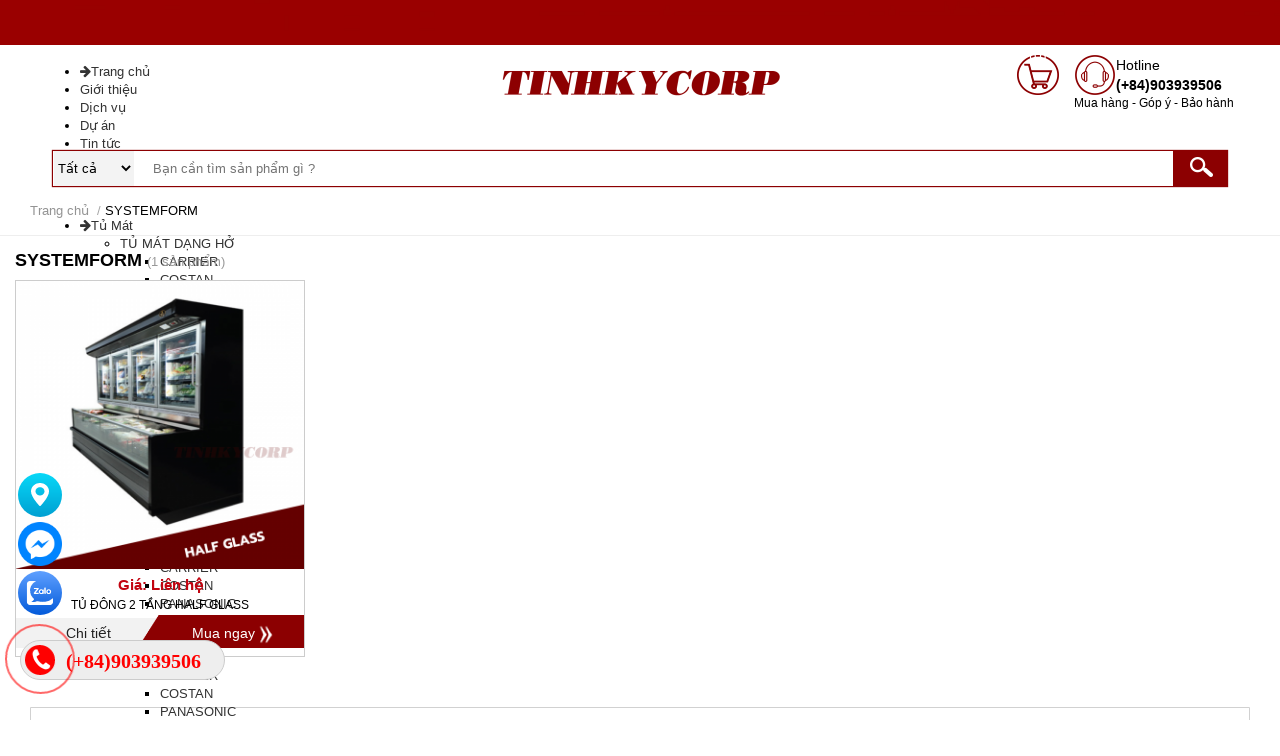

--- FILE ---
content_type: text/html; charset=UTF-8
request_url: https://tikycorp.com.vn/san-pham/tu-dong/tu-dong-2-tang/systemform.html
body_size: 28695
content:

	<!doctype html>
	<html>
	<head>
		<base href="https://tikycorp.com.vn/" />

		<meta http-equiv="Content-Type" content="text/html; charset=UTF-8" />

		<meta name="description" content="tinhkycorp" />
		<meta name="keywords" content="tinhkycorp" />

		<meta name="robots" content="noodp,index,follow" />
		<meta name='revisit-after' content='7 days' />
		<meta http-equiv="content-language" content="vi" />
		<meta http-equiv="Content-Type" content="text/html; charset=utf-8" />
		<link href="upload/company/logotinhkycorp-16160488583.png" rel="shortcut icon" type="image/x-icon" />

		<meta name = "viewport" content = "user-scalable=no, width=device-width">

		

			
		
				<title>tinhkycorp</title>
		

<link rel="stylesheet" href="https://code.jquery.com/ui/1.11.4/themes/smoothness/jquery-ui.css">


<link rel="stylesheet" href="https://maxcdn.bootstrapcdn.com/bootstrap/3.3.7/css/bootstrap.min.css">
	

<link href="media/css/quick-alo-phone.css" rel="stylesheet" type="text/css">


  <link rel="stylesheet" href="media/spinner/bootstrap-spinner.css">

<link href="media/css/hover.css" rel="stylesheet" type="text/css">
<link href="media/css/hover-min.css" rel="stylesheet" type="text/css">
<link href="css/font-awesome/css/font-awesome.min.css" rel="stylesheet"/>
<link rel="stylesheet" type="text/css" href="//fonts.googleapis.com/css?family=Open+Sans" />
  <!-- Begin Mmenu -->
<!--     <link href="media/mmenu/jquery.mmenu.all.css" type="text/css" rel="stylesheet"/>
    <link href="media/mmenu/style_mmenu.css" type="text/css" rel="stylesheet"/> -->

    <link href="media/menures/menu.css" type="text/css" rel="stylesheet"/>
    <!-- End Mmenu -->
<!-- Begin Slider -->
        <link rel="stylesheet" href="media/nivoslider/default.css" type="text/css" media="screen" />
        <link rel="stylesheet" href="media/nivoslider/nivo-slider.css" type="text/css" media="screen" />
        <!-- End Slider -->

 <!-- Begin Fancybox 3 -->
<!--     <link href="media/fancybox3/jquery.fancybox.css" rel="stylesheet" type="text/css">
    <link href="media/fancybox3/jquery.fancybox.style.css" rel="stylesheet" type="text/css"> -->
    <!-- End Fancybox 3 -->


<!-- owl -->
  <link rel='stylesheet prefetch' href='media/owl/owl.carousel.min.css'>
<link rel='stylesheet prefetch' href='media/owl/owl.theme.default.min.css'>

<!-- end -->
<!-- Begin slick -->


<!--     <link rel="stylesheet" type="text/css" href="media/slick/slick.css">
    <link rel="stylesheet" type="text/css" href="media/slick/slick-theme.css">
    <link rel="stylesheet" type="text/css" href="media/slick/slick-style.css"> -->

 <!-- End Slider -->

    <!-- Begin SimplyScroll -->
  <!--   <link rel="stylesheet" href="media/simplyscroll/jquery.simplyscroll.css">
    <link rel="stylesheet" href="media/simplyscroll/jquery.simplyscroll-style.css"> -->
    <!-- End SimplyScroll -->
 <!-- Begin Jpage -->
     <!--    <link rel="stylesheet" href="media/jpage/jPages.css">
        <link rel="stylesheet" href="media/jpage/style-jpage.css"> -->
        <!-- End Jpage -->
    

    <!-- Begin Fotorama -->
<!--     <link href="media/fotorama/fotorama.css" rel="stylesheet">
    <link href="media/fotorama/fotorama-style.css" rel="stylesheet"> -->



<!-- 
<link rel="stylesheet" href="css/cssdangnhap.css" />
<link href="media/css/csschitiet.css" rel="stylesheet" type="text/css"> -->
<!-- <link href="media/css/responchitiet.css" rel="stylesheet" type="text/css"> -->
<!-- <link href="css/cssthanhtoan.css" rel="stylesheet" type="text/css"> -->
<!-- <link href="css/cssgiohang.css" rel="stylesheet"/> -->
<!-- <link href="css/giohang1.css" rel="stylesheet"/> -->
<link href="css/style.css" rel="stylesheet"/>

<!-- <link href="media/css/hover-min.css" rel="stylesheet" type="text/css"> -->







<!-- <link rel="stylesheet" href="css/animate.css"> -->		
<!--  <script src="media/js/jquery-3.2.1.min.js"></script> -->
<script type="text/javascript" src="media/js/jquery-2.2.1.js"></script>


<script src="media/js/jquery-ui.min.js"></script>

<script src="media/js/bootstrap.min.js"></script>
<script type="text/javascript" src="js/smoothscroll.js"></script>



<script type="text/javascript">
$(document).ready(function(e) {
$(window).bind("load resize", function() {
 


    if ($(window).width() <= 767){
        $('.menu_deal').addClass('menu_deal1');
    }
    else{
        $('.menu_deal').removeClass('menu_deal1');
    }


})

     $(window).bind('scroll', function () {
    if ($(window).scrollTop() > 300) {
        $('.menu_deal1').addClass('dealsfix');
    } else {
        $('.menu_deal1').removeClass('dealsfix');
    }

});


} );
</script>






<script type="text/javascript" src="media/lazyload/lazyload.min.js"></script>
<!-- 
<script src="media/simplyscroll/jquery.simplyscroll.js" ></script> -->
<script type="text/javascript" src="media/js/jquery.easing.1.3.js"></script>
<script type="text/javascript" src="media/js/jquery.mousewheel.min.js"></script>   
<script type="text/javascript" src="media/js/ImageScroller.js"></script>
<script src='media/owl/owl.carousel.min.js'></script>

<!-- Begin Loading Page -->
<script type="text/javascript">
    $(window).load(function(){$('.loading').fadeOut();});
</script>
<!-- End Loading Page -->




<!-- Begin Fancybox 3 -->
<!-- <script src="media/fancybox3/jquery.fancybox.js"></script> -->
<!-- End Fancybox 3 -->


<script src='media/spinner/jquery.spinner.js'></script>



<!--Thêm alt cho hình ảnh-->
<script type="text/javascript">
  $(document).ready(function(e) {
        $('img').each(function(index, element) {
      if(!$(this).attr('alt') || $(this).attr('alt')=='')
      {
        $(this).attr('alt','TINHKYCORP');
      }
        });

        //  $(function() {
        //     $("img.photo1").lazyload();
        // });
    });
</script>
<!--Thêm alt cho hình ảnh-->






  

<script language="javascript">

$(document).ready(function(e) {
$(window).bind("load resize", function() {


   
  var width=$(window).width();
    if (width <= 1340){

           $('.headertop').addClass('headertop1');
    }

    else
    {
        $('.headertop').removeClass('headertop1');

    }


     if (width <= 1023){

       $('#col_left').addClass('cotleft1');
  
    }
    else
    {
      $('#col_left').removeClass('cotleft1');
     
    }

});

});
</script>


<script type="text/javascript">
   $(window).bind('scroll', function () {
    if ($(window).scrollTop() > 150) {
        $('.headertop1').addClass('headertopfix');
         $('.btntimkiem').css("display","none");
        $('.btntimkiem1').css("display","block");
    
    } else {
        $('.headertop1').removeClass('headertopfix');
            $('.btntimkiem').css("display","block");
        $('.btntimkiem1').css("display","none");
    }

});




 </script>




 
<div id="fb-root"></div>
<script>(function(d, s, id) {
  var js, fjs = d.getElementsByTagName(s)[0];
  if (d.getElementById(id)) return;
  js = d.createElement(s); js.id = id;
  js.src = "//connect.facebook.net/vi_VN/sdk.js#xfbml=1&version=v2.8";
  fjs.parentNode.insertBefore(js, fjs);
}(document, 'script', 'facebook-jssdk'));</script> 		<!--GOOGLE ANALYTICS + GOOGLE WEBMASTER-->
				


	<script type="application/ld+json">
	{
	"@context" : "http://schema.org",
	"@type" : "WebSite",
	"name" : "tikycorp",
	"alternateName" : "tikycorp",
	"url" : "https://tikycorp.com.vn"
	}
	</script>
<!-- Global site tag (gtag.js) - Google Analytics -->

<style type="text/css">
  .hinhtin1:hover{border: solid 1px #999;}
  .img_thumb_cammang:hover{border: solid 1px #999;}
  #hinhanhhoatdong1 img:hover{border: solid 1px #999;}
  .tentin1 a:hover{color: red}

  .tensanphamdeal h3 a {

   text-overflow: ellipsis;
   display: -webkit-box;
   -webkit-line-clamp: 1; /* number of lines to show */
   -webkit-box-orient: vertical;
}
</style>


	</head>

	<body>
		<div id="nen"></div>
		
		<h1 style="display:none">tinhkycorp</h1>
<div id="top-bar-banner" style="position: relative; z-index: 2; height: 45px;overflow: hidden;"><a href=""><img style="width: 100%" src="thumb/1366x50/1/upload/company/untitled1-16170130491.jpg" ></a></div>

				 
		<div id="wrapper">


							
<style type="text/css">
	.subo{font-weight: bold;padding-left: 10px; font-size: 12px;}
	.subop{padding-left: 20px; font-size: 12px; font-style: italic;}
	#timkiem option{background: #fff}

</style>
<div id="header"> 


	<div class="headertop">
		<div class="margin" >
				<div id="menures">
				

<div class="menu_mobile">
                                <div class="icon_menu">
                                    <span>&nbsp;</span>
                                    <span>&nbsp;</span>
                                    <span>&nbsp;</span>


                                </div>
                                <div style="position: relative;">
                                    <div class="nutloc">
                                        <img src="img/filter.png">
                                    </div>
                                </div>
                                <div class="divmm">
                                    <div class="mmContent">
                                        <div class="mmMenu">


                                            
                                        
                                          
                                           <div class="menucon">

                                                <ul>
                                                        
                                               
                                                    <li><a href=""><i class="fa fa-arrow-right" aria-hidden="true"></i>Trang chủ</a></li>
                                                 <li><a href="gioi-thieu.html">Giới thiệu</a></li>
                    <li><a href="dich-vu.html">Dịch vụ</a>


                    </li>
                    <li><a href="du-an.html">Dự án</a></li>
                 
                                <li><a href="tin-tuc.html">Tin tức</a></li>
                                    <li><a href="tuyen-dung.html">Tuyển dụng</a></li>
                                    <li><a href="lien-he.html">Liên hệ</a></li>
                                                </ul>

                                           </div>
                                            <div class="space_block_menu">&nbsp;</div>
                                            <div class="menucon">
                                                <ul>
                                                <!--menusp-->
                                                                                                      <li><a href="san-pham/tu-mat.html"><i class="fa fa-arrow-right" aria-hidden="true"></i>Tủ Mát</a>

                                                                                                                  <div class="button-submenu"></div>


                                                            <ul class="sub11">
                                                                                                                                    <li><a href="san-pham/tu-mat/tu-mat-dang-ho.html">TỦ MÁT DẠNG HỞ      </a>


                                                                                                                                                   <div class="button-submenu"></div>                      
                                                                             <ul class="sub11">

                                                                                                                                                            <li><a href="san-pham/tu-mat/tu-mat-dang-ho/carrier.html">CARRIER      </a>

                                                                                </li>

                                                                                                                                                                <li><a href="san-pham/tu-mat/tu-mat-dang-ho/costan.html">COSTAN      </a>

                                                                                </li>

                                                                                                                                                                <li><a href="san-pham/tu-mat/tu-mat-dang-ho/panasonic.html">PANASONIC      </a>

                                                                                </li>

                                                                                                                                                                <li><a href="san-pham/tu-mat/tu-mat-dang-ho/systemform.html">SYSTEMFORM      </a>

                                                                                </li>

                                                                                                                                                                <li><a href="san-pham/tu-mat/tu-mat-dang-ho/iarp.html">IARP      </a>

                                                                                </li>

                                                                                                                                                             </ul>

                                                                                                                                             </li>


                                                                                                                                    <li><a href="san-pham/tu-mat/tu-mat-co-cua-kinh.html">TỦ MÁT CÓ CỬA KÍNH      </a>


                                                                                                                                                   <div class="button-submenu"></div>                      
                                                                             <ul class="sub11">

                                                                                                                                                            <li><a href="san-pham/tu-mat/tu-mat-co-cua-kinh/carrier.html">CARRIER      </a>

                                                                                </li>

                                                                                                                                                                <li><a href="san-pham/tu-mat/tu-mat-co-cua-kinh/costan.html">COSTAN      </a>

                                                                                </li>

                                                                                                                                                                <li><a href="san-pham/tu-mat/tu-mat-co-cua-kinh/panasonic.html">PANASONIC      </a>

                                                                                </li>

                                                                                                                                                                <li><a href="san-pham/tu-mat/tu-mat-co-cua-kinh/systemform.html">SYSTEMFORM      </a>

                                                                                </li>

                                                                                                                                                                <li><a href="san-pham/tu-mat/tu-mat-co-cua-kinh/iarp.html">IARP      </a>

                                                                                </li>

                                                                                                                                                             </ul>

                                                                                                                                             </li>


                                                                                                                                    <li><a href="san-pham/tu-mat/tu-mat-oc-dao-dang-ho.html">TỦ MÁT ỐC ĐẢO DẠNG HỞ      </a>


                                                                                                                                                   <div class="button-submenu"></div>                      
                                                                             <ul class="sub11">

                                                                                                                                                            <li><a href="san-pham/tu-mat/tu-mat-oc-dao-dang-ho/carrier.html">CARRIER      </a>

                                                                                </li>

                                                                                                                                                                <li><a href="san-pham/tu-mat/tu-mat-oc-dao-dang-ho/costan.html">COSTAN      </a>

                                                                                </li>

                                                                                                                                                                <li><a href="san-pham/tu-mat/tu-mat-oc-dao-dang-ho/panasonic.html">PANASONIC      </a>

                                                                                </li>

                                                                                                                                                             </ul>

                                                                                                                                             </li>


                                                                
                                                            </ul>


                                                            

                                                </li>



                                                                                                <li><a href="san-pham/tu-dong.html"><i class="fa fa-arrow-right" aria-hidden="true"></i>Tủ Đông</a>

                                                                                                                  <div class="button-submenu"></div>


                                                            <ul class="sub11">
                                                                                                                                    <li><a href="san-pham/tu-dong/tu-dong-dung.html">TỦ ĐÔNG ĐỨNG      </a>


                                                                                                                                                   <div class="button-submenu"></div>                      
                                                                             <ul class="sub11">

                                                                                                                                                            <li><a href="san-pham/tu-dong/tu-dong-dung/carrier.html">CARRIER      </a>

                                                                                </li>

                                                                                                                                                                <li><a href="san-pham/tu-dong/tu-dong-dung/costan.html">COSTAN      </a>

                                                                                </li>

                                                                                                                                                                <li><a href="san-pham/tu-dong/tu-dong-dung/panasonic.html">PANASONIC      </a>

                                                                                </li>

                                                                                                                                                                <li><a href="san-pham/tu-dong/tu-dong-dung/systemform.html">SYSTEMFORM      </a>

                                                                                </li>

                                                                                                                                                                <li><a href="san-pham/tu-dong/tu-dong-dung/iarp.html">IARP      </a>

                                                                                </li>

                                                                                                                                                             </ul>

                                                                                                                                             </li>


                                                                                                                                    <li><a href="san-pham/tu-dong/tu-dong-nam.html">TỦ ĐÔNG NẰM      </a>


                                                                                                                                                   <div class="button-submenu"></div>                      
                                                                             <ul class="sub11">

                                                                                                                                                            <li><a href="san-pham/tu-dong/tu-dong-nam/carrier.html">CARRIER      </a>

                                                                                </li>

                                                                                                                                                                <li><a href="san-pham/tu-dong/tu-dong-nam/costan.html">COSTAN      </a>

                                                                                </li>

                                                                                                                                                                <li><a href="san-pham/tu-dong/tu-dong-nam/panasonic.html">PANASONIC      </a>

                                                                                </li>

                                                                                                                                                                <li><a href="san-pham/tu-dong/tu-dong-nam/iarp.html">IARP      </a>

                                                                                </li>

                                                                                                                                                             </ul>

                                                                                                                                             </li>


                                                                                                                                    <li><a href="san-pham/tu-dong/tu-dong-2-tang.html">TỦ ĐÔNG 2 TẦNG      </a>


                                                                                                                                                   <div class="button-submenu"></div>                      
                                                                             <ul class="sub11">

                                                                                                                                                            <li><a href="san-pham/tu-dong/tu-dong-2-tang/carrier.html">CARRIER      </a>

                                                                                </li>

                                                                                                                                                                <li><a href="san-pham/tu-dong/tu-dong-2-tang/costan.html">COSTAN      </a>

                                                                                </li>

                                                                                                                                                                <li><a href="san-pham/tu-dong/tu-dong-2-tang/panasonic.html">PANASONIC      </a>

                                                                                </li>

                                                                                                                                                                <li><a href="san-pham/tu-dong/tu-dong-2-tang/systemform.html">SYSTEMFORM      </a>

                                                                                </li>

                                                                                                                                                                <li><a href="san-pham/tu-dong/tu-dong-2-tang/iarp.html">IARP      </a>

                                                                                </li>

                                                                                                                                                             </ul>

                                                                                                                                             </li>


                                                                                                                                    <li><a href="san-pham/tu-dong/tu-dong-dang-oc-dao.html">TỦ ĐÔNG DẠNG ỐC ĐẢO      </a>


                                                                                                                                                   <div class="button-submenu"></div>                      
                                                                             <ul class="sub11">

                                                                                                                                                            <li><a href="san-pham/tu-dong/tu-dong-dang-oc-dao/carrier.html">CARRIER      </a>

                                                                                </li>

                                                                                                                                                                <li><a href="san-pham/tu-dong/tu-dong-dang-oc-dao/costan.html">COSTAN      </a>

                                                                                </li>

                                                                                                                                                                <li><a href="san-pham/tu-dong/tu-dong-dang-oc-dao/panasonic.html">PANASONIC      </a>

                                                                                </li>

                                                                                                                                                                <li><a href="san-pham/tu-dong/tu-dong-dang-oc-dao/iarp.html">IARP      </a>

                                                                                </li>

                                                                                                                                                             </ul>

                                                                                                                                             </li>


                                                                
                                                            </ul>


                                                            

                                                </li>



                                                                                                <li><a href="san-pham/tu-trung-bay-thit.html"><i class="fa fa-arrow-right" aria-hidden="true"></i>Tủ Trưng Bày Thịt</a>

                                                                                                                  <div class="button-submenu"></div>


                                                            <ul class="sub11">
                                                                                                                                    <li><a href="san-pham/tu-trung-bay-thit/tu-trung-bay-thit-dang-kinh-cong.html">TỦ TRƯNG BÀY THỊT DẠNG KÍNH CONG      </a>


                                                                                                                                                   <div class="button-submenu"></div>                      
                                                                             <ul class="sub11">

                                                                                                                                                            <li><a href="san-pham/tu-trung-bay-thit/tu-trung-bay-thit-dang-kinh-cong/systemform.html">SYSTEMFORM      </a>

                                                                                </li>

                                                                                                                                                                <li><a href="san-pham/tu-trung-bay-thit/tu-trung-bay-thit-dang-kinh-cong/carrier.html">CARRIER      </a>

                                                                                </li>

                                                                                                                                                                <li><a href="san-pham/tu-trung-bay-thit/tu-trung-bay-thit-dang-kinh-cong/costan.html">COSTAN      </a>

                                                                                </li>

                                                                                                                                                                <li><a href="san-pham/tu-trung-bay-thit/tu-trung-bay-thit-dang-kinh-cong/panasonic.html">PANASONIC      </a>

                                                                                </li>

                                                                                                                                                             </ul>

                                                                                                                                             </li>


                                                                                                                                    <li><a href="san-pham/tu-trung-bay-thit/tu-trung-bay-dang-kinh-thang.html">TỦ TRƯNG BÀY DẠNG KÍNH THẲNG      </a>


                                                                                                                                                   <div class="button-submenu"></div>                      
                                                                             <ul class="sub11">

                                                                                                                                                            <li><a href="san-pham/tu-trung-bay-thit/tu-trung-bay-dang-kinh-thang/carrier.html">CARRIER      </a>

                                                                                </li>

                                                                                                                                                                <li><a href="san-pham/tu-trung-bay-thit/tu-trung-bay-dang-kinh-thang/costan.html">COSTAN      </a>

                                                                                </li>

                                                                                                                                                                <li><a href="san-pham/tu-trung-bay-thit/tu-trung-bay-dang-kinh-thang/panasonic.html">PANASONIC      </a>

                                                                                </li>

                                                                                                                                                             </ul>

                                                                                                                                             </li>


                                                                                                                                    <li><a href="san-pham/tu-trung-bay-thit/tu-trung-bay-dang-ho.html">TỦ TRƯNG BÀY DẠNG HỞ      </a>


                                                                                                                                                   <div class="button-submenu"></div>                      
                                                                             <ul class="sub11">

                                                                                                                                                            <li><a href="san-pham/tu-trung-bay-thit/tu-trung-bay-dang-ho/iarp.html">IARP      </a>

                                                                                </li>

                                                                                                                                                                <li><a href="san-pham/tu-trung-bay-thit/tu-trung-bay-dang-ho/carrier.html">CARRIER      </a>

                                                                                </li>

                                                                                                                                                                <li><a href="san-pham/tu-trung-bay-thit/tu-trung-bay-dang-ho/costan.html">COSTAN      </a>

                                                                                </li>

                                                                                                                                                                <li><a href="san-pham/tu-trung-bay-thit/tu-trung-bay-dang-ho/panasonic.html">PANASONIC      </a>

                                                                                </li>

                                                                                                                                                                <li><a href="san-pham/tu-trung-bay-thit/tu-trung-bay-dang-ho/systemform.html">SYSTEMFORM      </a>

                                                                                </li>

                                                                                                                                                             </ul>

                                                                                                                                             </li>


                                                                
                                                            </ul>


                                                            

                                                </li>



                                                                                                <li><a href="san-pham/tu-ham-nong.html"><i class="fa fa-arrow-right" aria-hidden="true"></i>Tủ Hâm Nóng</a>

                                                                                                                  <div class="button-submenu"></div>


                                                            <ul class="sub11">
                                                                                                                                    <li><a href="san-pham/tu-ham-nong/tu-ham-nong-dang-kho.html">TỦ HÂM NÓNG DẠNG KHÔ      </a>


                                                                                                                                                   <div class="button-submenu"></div>                      
                                                                             <ul class="sub11">

                                                                                                                                                            <li><a href="san-pham/tu-ham-nong/tu-ham-nong-dang-kho/carrier.html">CARRIER      </a>

                                                                                </li>

                                                                                                                                                                <li><a href="san-pham/tu-ham-nong/tu-ham-nong-dang-kho/costan.html">COSTAN      </a>

                                                                                </li>

                                                                                                                                                             </ul>

                                                                                                                                             </li>


                                                                                                                                    <li><a href="san-pham/tu-ham-nong/tu-ham-nong-dang-nuoc.html">TỦ HÂM NÓNG DẠNG NƯỚC      </a>


                                                                                                                                                   <div class="button-submenu"></div>                      
                                                                             <ul class="sub11">

                                                                                                                                                            <li><a href="san-pham/tu-ham-nong/tu-ham-nong-dang-nuoc/costan.html">COSTAN      </a>

                                                                                </li>

                                                                                                                                                                <li><a href="san-pham/tu-ham-nong/tu-ham-nong-dang-nuoc/carrier.html">CARRIER      </a>

                                                                                </li>

                                                                                                                                                             </ul>

                                                                                                                                             </li>


                                                                
                                                            </ul>


                                                            

                                                </li>



                                                                                                <li><a href="san-pham/tu-trung-bay-banh-kem.html"><i class="fa fa-arrow-right" aria-hidden="true"></i>Tủ Trưng Bày Bánh Kem</a>

                                                                                                                  <div class="button-submenu"></div>


                                                            <ul class="sub11">
                                                                                                                                    <li><a href="san-pham/tu-trung-bay-banh-kem/tu-trung-bay-banh-kem-kinh-dung.html">Tủ trưng bày bánh kem kính đứng      </a>


                                                                                                                                                   <div class="button-submenu"></div>                      
                                                                             <ul class="sub11">

                                                                                                                                                            <li><a href="san-pham/tu-trung-bay-banh-kem/tu-trung-bay-banh-kem-kinh-dung/systemform.html">SYSTEMFORM      </a>

                                                                                </li>

                                                                                                                                                             </ul>

                                                                                                                                             </li>


                                                                                                                                    <li><a href="san-pham/tu-trung-bay-banh-kem/tu-trung-bay-banh-kem-kinh-cong.html">Tủ trưng bày bánh kem kính cong      </a>


                                                                                                                                                   <div class="button-submenu"></div>                      
                                                                             <ul class="sub11">

                                                                                                                                                            <li><a href="san-pham/tu-trung-bay-banh-kem/tu-trung-bay-banh-kem-kinh-cong/systemform.html">SYSTEMFORM      </a>

                                                                                </li>

                                                                                                                                                             </ul>

                                                                                                                                             </li>


                                                                
                                                            </ul>


                                                            

                                                </li>



                                                                                                <li><a href="san-pham/tu-trung-bay-kem.html"><i class="fa fa-arrow-right" aria-hidden="true"></i>Tủ Trưng Bày Kem</a>

                                                                                                                  <div class="button-submenu"></div>


                                                            <ul class="sub11">
                                                                                                                                    <li><a href="san-pham/tu-trung-bay-kem/systemform.html">SYSTEMFORM      </a>


                                                                                                                                                   <div class="button-submenu"></div>                      
                                                                             <ul class="sub11">

                                                                                                                                                         </ul>

                                                                                                                                             </li>


                                                                                                                                    <li><a href="san-pham/tu-trung-bay-kem/iarp.html">IARP      </a>


                                                                                                                                                   <div class="button-submenu"></div>                      
                                                                             <ul class="sub11">

                                                                                                                                                         </ul>

                                                                                                                                             </li>


                                                                
                                                            </ul>


                                                            

                                                </li>



                                                                                                <li><a href="san-pham/phu-kien.html"><i class="fa fa-arrow-right" aria-hidden="true"></i>Phụ Kiện </a>

                                                                                                                  <div class="button-submenu"></div>


                                                            <ul class="sub11">
                                                                                                                                    <li><a href="san-pham/phu-kien/phu-kien-sieu-thi.html">Phụ kiện siêu thị      </a>


                                                                                                                                                   <div class="button-submenu"></div>                      
                                                                             <ul class="sub11">

                                                                                                                                                         </ul>

                                                                                                                                             </li>


                                                                                                                                    <li><a href="san-pham/phu-kien/linh-kien-thiet-bi.html">Linh kiện thiết bị      </a>


                                                                                                                                                   <div class="button-submenu"></div>                      
                                                                             <ul class="sub11">

                                                                                                                                                            <li><a href="san-pham/phu-kien/linh-kien-thiet-bi/mueller.html">MUELLER      </a>

                                                                                </li>

                                                                                                                                                                <li><a href="san-pham/phu-kien/linh-kien-thiet-bi/carel.html">CAREL      </a>

                                                                                </li>

                                                                                                                                                             </ul>

                                                                                                                                             </li>


                                                                                                                                    <li><a href="san-pham/phu-kien/phu-kien-khac.html">Phụ kiện khác      </a>


                                                                                                                                                   <div class="button-submenu"></div>                      
                                                                             <ul class="sub11">

                                                                                                                                                            <li><a href="san-pham/phu-kien/phu-kien-khac/superlon.html">SUPERLON      </a>

                                                                                </li>

                                                                                                                                                                <li><a href="san-pham/phu-kien/phu-kien-khac/siliconi.html">SILICONI      </a>

                                                                                </li>

                                                                                                                                                                <li><a href="san-pham/phu-kien/phu-kien-khac/hailiang.html">HAILIANG      </a>

                                                                                </li>

                                                                                                                                                             </ul>

                                                                                                                                             </li>


                                                                
                                                            </ul>


                                                            

                                                </li>



                                                                                                <li><a href="san-pham/san-pham-khac.html"><i class="fa fa-arrow-right" aria-hidden="true"></i>Sản Phẩm Khác</a>

                                                                                                                  <div class="button-submenu"></div>


                                                            <ul class="sub11">
                                                                                                                                    <li><a href="san-pham/san-pham-khac/ban-dong.html">Bàn đông      </a>


                                                                                                                                                   <div class="button-submenu"></div>                      
                                                                             <ul class="sub11">

                                                                                                                                                            <li><a href="san-pham/san-pham-khac/ban-dong/panasonic.html">PANASONIC      </a>

                                                                                </li>

                                                                                                                                                             </ul>

                                                                                                                                             </li>


                                                                                                                                    <li><a href="san-pham/san-pham-khac/ban-mat.html">Bàn mát      </a>


                                                                                                                                                   <div class="button-submenu"></div>                      
                                                                             <ul class="sub11">

                                                                                                                                                            <li><a href="san-pham/san-pham-khac/ban-mat/panasonic.html">PANASONIC      </a>

                                                                                </li>

                                                                                                                                                             </ul>

                                                                                                                                             </li>


                                                                                                                                    <li><a href="san-pham/san-pham-khac/kho-lanh.html">Kho lạnh      </a>


                                                                                                                                                   <div class="button-submenu"></div>                      
                                                                             <ul class="sub11">

                                                                                                                                                         </ul>

                                                                                                                                             </li>


                                                                                                                                    <li><a href="san-pham/san-pham-khac/dan-lanh.html">Dàn lạnh      </a>


                                                                                                                                                   <div class="button-submenu"></div>                      
                                                                             <ul class="sub11">

                                                                                                                                                         </ul>

                                                                                                                                             </li>


                                                                                                                                    <li><a href="san-pham/san-pham-khac/dan-ngung.html">Dàn ngưng      </a>


                                                                                                                                                   <div class="button-submenu"></div>                      
                                                                             <ul class="sub11">

                                                                                                                                                         </ul>

                                                                                                                                             </li>


                                                                                                                                    <li><a href="san-pham/san-pham-khac/rack.html">Rack      </a>


                                                                                                                                                   <div class="button-submenu"></div>                      
                                                                             <ul class="sub11">

                                                                                                                                                         </ul>

                                                                                                                                             </li>


                                                                                                                                    <li><a href="san-pham/san-pham-khac/tu-dien.html">Tủ điện      </a>


                                                                                                                                                   <div class="button-submenu"></div>                      
                                                                             <ul class="sub11">

                                                                                                                                                         </ul>

                                                                                                                                             </li>


                                                                                                                                    <li><a href="san-pham/san-pham-khac/may-da-vay.html">Máy đá vảy      </a>


                                                                                                                                                   <div class="button-submenu"></div>                      
                                                                             <ul class="sub11">

                                                                                                                                                         </ul>

                                                                                                                                             </li>


                                                                                                                                    <li><a href="san-pham/san-pham-khac/he-thong-giam-sat-canh-bao-nhiet-do.html">Hệ thống giám sát, cảnh báo nhiệt độ      </a>


                                                                                                                                                   <div class="button-submenu"></div>                      
                                                                             <ul class="sub11">

                                                                                                                                                         </ul>

                                                                                                                                             </li>


                                                                
                                                            </ul>


                                                            

                                                </li>



                                                                                                <!-- end menusp-->
                                                </ul> 
                                             </div>


                                              <div class="space_block_menu">&nbsp;</div>

                                                <!-- <div class="menucon">

                                                 <ul>
                                                    <li><a>Hotline: (+84)934000967</a></li>
                                                  </ul>
                                                </div> -->
                                        </div>
                                        <div class="close-mmenu"></div>
                                    </div>
                                    <div class="divmmbg"></div>
                                </div>
                                <div class="clear"></div>
                            </div>



<script type="text/javascript">
    

$(".menu_mobile .icon_menu").click(function(event){$(this).parent().find(".divmm").addClass('show');$('.menu_mobile').addClass("showmenu");$('html').addClass("openmenu");$('body').css({});});$(".menu_mobile .divmm .divmmbg , .menu_mobile .divmm .mmContent .close-mmenu").click(function(event){$(this).parents(".menu_mobile").find(".divmm").removeClass('show');setTimeout(function(){$('.menu_mobile').removeClass("showmenu");$('html').removeClass("openmenu");},500);});$(window).resize(function(){if($(window).innerWidth()>1199){$(".menu_mobile").find(".divmm").removeClass('show');$('.menu_mobile').removeClass("showmenu");$('html').removeClass("openmenu");}});
$('.button-submenu').click(function(e) {
  e.preventDefault();
 
     if(!$(this).hasClass('showcon1'))
     {
                    $(this).addClass('showcon1');


                     $(this).closest("li").children(".sub11").addClass('showcon2');
                }else


                {
                    $(this).removeClass('showcon1');

                 $(this).closest("li").children(".sub11").removeClass('showcon2');
            }
   
});

</script>				</div>
				<div class="logo">
					<a href=""><img src="thumb/285x80/2/upload/company/logo-16099164608.jpg"/> </a>
				</div>
				<div class="khungtimkiem">

						<div id="timkiem" style="position: relative;">
								<form action="tim-kiem/sp.html" id="search" method="post">
									<select onchange="this.form.submit()" name="cat" style="background: #F3F3F3; position: absolute;top: 1px;left: 2px;z-index: 1;border: none;height: 94%;width: 80px">
										<option value="0" >Tất cả <i class="fa fa-caret-down"></i></option>
																					?>											
											<option class="subo" value="383">Tủ Mát</option>
																									<option class="subop" value="401" >&nbsp;&nbsp;&nbsp;TỦ MÁT DẠNG HỞ</option>
																									<option class="subop" value="402" >&nbsp;&nbsp;&nbsp;TỦ MÁT CÓ CỬA KÍNH</option>
																									<option class="subop" value="404" >&nbsp;&nbsp;&nbsp;TỦ MÁT ỐC ĐẢO DẠNG HỞ</option>
																																	?>											
											<option class="subo" value="419">Tủ Đông</option>
																									<option class="subop" value="443" >&nbsp;&nbsp;&nbsp;TỦ ĐÔNG ĐỨNG</option>
																									<option class="subop" value="441" >&nbsp;&nbsp;&nbsp;TỦ ĐÔNG NẰM</option>
																									<option class="subop" value="442" >&nbsp;&nbsp;&nbsp;TỦ ĐÔNG 2 TẦNG</option>
																									<option class="subop" value="440" >&nbsp;&nbsp;&nbsp;TỦ ĐÔNG DẠNG ỐC ĐẢO</option>
																																	?>											
											<option class="subo" value="302">Tủ Trưng Bày Thịt</option>
																									<option class="subop" value="513" >&nbsp;&nbsp;&nbsp;TỦ TRƯNG BÀY THỊT DẠNG KÍNH CONG</option>
																									<option class="subop" value="478" >&nbsp;&nbsp;&nbsp;TỦ TRƯNG BÀY DẠNG KÍNH THẲNG</option>
																									<option class="subop" value="477" >&nbsp;&nbsp;&nbsp;TỦ TRƯNG BÀY DẠNG HỞ</option>
																																	?>											
											<option class="subo" value="301">Tủ Hâm Nóng</option>
																									<option class="subop" value="514" >&nbsp;&nbsp;&nbsp;TỦ HÂM NÓNG DẠNG KHÔ</option>
																									<option class="subop" value="515" >&nbsp;&nbsp;&nbsp;TỦ HÂM NÓNG DẠNG NƯỚC</option>
																																	?>											
											<option class="subo" value="296">Tủ Trưng Bày Bánh Kem</option>
																									<option class="subop" value="534" >&nbsp;&nbsp;&nbsp;Tủ trưng bày bánh kem kính đứng</option>
																									<option class="subop" value="538" >&nbsp;&nbsp;&nbsp;Tủ trưng bày bánh kem kính cong</option>
																																	?>											
											<option class="subo" value="512">Tủ Trưng Bày Kem</option>
																									<option class="subop" value="536" >&nbsp;&nbsp;&nbsp;SYSTEMFORM</option>
																									<option class="subop" value="537" >&nbsp;&nbsp;&nbsp;IARP</option>
																																	?>											
											<option class="subo" value="400">Phụ Kiện </option>
																									<option class="subop" value="516" >&nbsp;&nbsp;&nbsp;Phụ kiện siêu thị</option>
																									<option class="subop" value="517" >&nbsp;&nbsp;&nbsp;Linh kiện thiết bị</option>
																									<option class="subop" value="518" >&nbsp;&nbsp;&nbsp;Phụ kiện khác</option>
																																	?>											
											<option class="subo" value="295">Sản Phẩm Khác</option>
																									<option class="subop" value="544" >&nbsp;&nbsp;&nbsp;Bàn đông</option>
																									<option class="subop" value="542" >&nbsp;&nbsp;&nbsp;Bàn mát</option>
																									<option class="subop" value="519" >&nbsp;&nbsp;&nbsp;Kho lạnh</option>
																									<option class="subop" value="520" >&nbsp;&nbsp;&nbsp;Dàn lạnh</option>
																									<option class="subop" value="521" >&nbsp;&nbsp;&nbsp;Dàn ngưng</option>
																									<option class="subop" value="522" >&nbsp;&nbsp;&nbsp;Rack</option>
																									<option class="subop" value="523" >&nbsp;&nbsp;&nbsp;Tủ điện</option>
																									<option class="subop" value="524" >&nbsp;&nbsp;&nbsp;Máy đá vảy</option>
																									<option class="subop" value="525" >&nbsp;&nbsp;&nbsp;Hệ thống giám sát, cảnh báo nhiệt độ</option>
																						
									</select>
									<input style="padding-left: 100px" type="text" name="txtTimkiem" id="txtTimkiem" placeholder="Bạn cần tìm sản phẩm gì ?">
									<button class="btntimkiem"><img src="img/icontk.png"></button>

									<div class="btntimkiem1"><img src="img/icontk.png"></div>
								</form>
						</div>
				</div>
<script type="text/javascript">
	
</script>
				<div class="headertopright">

						<div class="icon icon1" >

							<span style="float: left;position: relative;top: 10px;right: -50px">Giỏ hàng </span>	<a style="position: relative;left: -60px;" data-toggle="modal" data-target="#myModalgiohang"><span id="cart-nho">0</span><img src="img/giohang.png"><span class="gh1"></span></a>

						</div>
						<div class="icon icon3" >

								<a href="gio-hang.html"><span id="cart-nho1" style="color: #fff">(0)</span><img src="img/giohang.png"><span class="gh1"></span></a>

						</div>


						
						   

					

						
						<div class="icon icon4" style="width: 67%;padding-left: 15px;" >

								 <a class="icon_header" target="_blank" href="/trang-chu.html"><img alt="Câu hỏi thường gặp" src="img/icon_03.png" class="" data-was-processed="true"></a>
                                <a class="txt_gio_hang" target="_blank" href="/trang-chu.html">Hotline <b>(+84)903939506 </b> <br><span style="font-size: 12px;margin: 0px;padding: 0px"> Mua hàng - Góp ý - Bảo hành</span> </a>
						</div>

					

				</div>
		</div>
	</div>
	<div class="khungmenu">
		<div class="container" >
			<div class="tieudedanhmuc">
				<span><i class="fa fa-bars" aria-hidden="true" style="padding-right: 10px"></i> Danh mục sản phẩm</span>
								<div class="listmenuleft" >
						<!-- menuleft-->

							<div class="menuleft active">
								<ul>
																		<li style="border-bottom: solid 1px #ccc;"><a class="acap1" href="san-pham/tu-mat.html"><img src="images/hoatuyet.png" style="width: 17px"> </i>
Tủ Mát</a>

										
											<i class="fa fa-angle-right" aria-hidden="true"></i>
											<ul class="submenu">
																											<li ><a class="acap2" href="san-pham/tu-mat/tu-mat-dang-ho.html">TỦ MÁT DẠNG HỞ</a>
																															<ul class="submenu1">
																																			<li><a class="acap3" href="san-pham/tu-mat/tu-mat-dang-ho/carrier.html">CARRIER</a></li>

																																			<li><a class="acap3" href="san-pham/tu-mat/tu-mat-dang-ho/costan.html">COSTAN</a></li>

																																			<li><a class="acap3" href="san-pham/tu-mat/tu-mat-dang-ho/panasonic.html">PANASONIC</a></li>

																																			<li><a class="acap3" href="san-pham/tu-mat/tu-mat-dang-ho/systemform.html">SYSTEMFORM</a></li>

																																			<li><a class="acap3" href="san-pham/tu-mat/tu-mat-dang-ho/iarp.html">IARP</a></li>

																																	</ul>

															
														</li>

														
																											<li ><a class="acap2" href="san-pham/tu-mat/tu-mat-co-cua-kinh.html">TỦ MÁT CÓ CỬA KÍNH</a>
																															<ul class="submenu1">
																																			<li><a class="acap3" href="san-pham/tu-mat/tu-mat-co-cua-kinh/carrier.html">CARRIER</a></li>

																																			<li><a class="acap3" href="san-pham/tu-mat/tu-mat-co-cua-kinh/costan.html">COSTAN</a></li>

																																			<li><a class="acap3" href="san-pham/tu-mat/tu-mat-co-cua-kinh/panasonic.html">PANASONIC</a></li>

																																			<li><a class="acap3" href="san-pham/tu-mat/tu-mat-co-cua-kinh/systemform.html">SYSTEMFORM</a></li>

																																			<li><a class="acap3" href="san-pham/tu-mat/tu-mat-co-cua-kinh/iarp.html">IARP</a></li>

																																	</ul>

															
														</li>

														
																											<li ><a class="acap2" href="san-pham/tu-mat/tu-mat-oc-dao-dang-ho.html">TỦ MÁT ỐC ĐẢO DẠNG HỞ</a>
																															<ul class="submenu1">
																																			<li><a class="acap3" href="san-pham/tu-mat/tu-mat-oc-dao-dang-ho/carrier.html">CARRIER</a></li>

																																			<li><a class="acap3" href="san-pham/tu-mat/tu-mat-oc-dao-dang-ho/costan.html">COSTAN</a></li>

																																			<li><a class="acap3" href="san-pham/tu-mat/tu-mat-oc-dao-dang-ho/panasonic.html">PANASONIC</a></li>

																																	</ul>

															
														</li>

														
													
													<div class="xemtatca">
													<a href="san-pham/tu-mat.html">Xem tất cả</a>
													</div>

											</ul>
											
										

									</li>

																		<li style="border-bottom: solid 1px #ccc;"><a class="acap1" href="san-pham/tu-dong.html"><img src="images/hoatuyet.png" style="width: 17px"> </i>
Tủ Đông</a>

										
											<i class="fa fa-angle-right" aria-hidden="true"></i>
											<ul class="submenu">
																											<li ><a class="acap2" href="san-pham/tu-dong/tu-dong-dung.html">TỦ ĐÔNG ĐỨNG</a>
																															<ul class="submenu1">
																																			<li><a class="acap3" href="san-pham/tu-dong/tu-dong-dung/carrier.html">CARRIER</a></li>

																																			<li><a class="acap3" href="san-pham/tu-dong/tu-dong-dung/costan.html">COSTAN</a></li>

																																			<li><a class="acap3" href="san-pham/tu-dong/tu-dong-dung/panasonic.html">PANASONIC</a></li>

																																			<li><a class="acap3" href="san-pham/tu-dong/tu-dong-dung/systemform.html">SYSTEMFORM</a></li>

																																			<li><a class="acap3" href="san-pham/tu-dong/tu-dong-dung/iarp.html">IARP</a></li>

																																	</ul>

															
														</li>

														
																											<li ><a class="acap2" href="san-pham/tu-dong/tu-dong-nam.html">TỦ ĐÔNG NẰM</a>
																															<ul class="submenu1">
																																			<li><a class="acap3" href="san-pham/tu-dong/tu-dong-nam/carrier.html">CARRIER</a></li>

																																			<li><a class="acap3" href="san-pham/tu-dong/tu-dong-nam/costan.html">COSTAN</a></li>

																																			<li><a class="acap3" href="san-pham/tu-dong/tu-dong-nam/panasonic.html">PANASONIC</a></li>

																																			<li><a class="acap3" href="san-pham/tu-dong/tu-dong-nam/iarp.html">IARP</a></li>

																																	</ul>

															
														</li>

														
																											<li ><a class="acap2" href="san-pham/tu-dong/tu-dong-2-tang.html">TỦ ĐÔNG 2 TẦNG</a>
																															<ul class="submenu1">
																																			<li><a class="acap3" href="san-pham/tu-dong/tu-dong-2-tang/carrier.html">CARRIER</a></li>

																																			<li><a class="acap3" href="san-pham/tu-dong/tu-dong-2-tang/costan.html">COSTAN</a></li>

																																			<li><a class="acap3" href="san-pham/tu-dong/tu-dong-2-tang/panasonic.html">PANASONIC</a></li>

																																			<li><a class="acap3" href="san-pham/tu-dong/tu-dong-2-tang/systemform.html">SYSTEMFORM</a></li>

																																			<li><a class="acap3" href="san-pham/tu-dong/tu-dong-2-tang/iarp.html">IARP</a></li>

																																	</ul>

															
														</li>

														
																											<li ><a class="acap2" href="san-pham/tu-dong/tu-dong-dang-oc-dao.html">TỦ ĐÔNG DẠNG ỐC ĐẢO</a>
																															<ul class="submenu1">
																																			<li><a class="acap3" href="san-pham/tu-dong/tu-dong-dang-oc-dao/carrier.html">CARRIER</a></li>

																																			<li><a class="acap3" href="san-pham/tu-dong/tu-dong-dang-oc-dao/costan.html">COSTAN</a></li>

																																			<li><a class="acap3" href="san-pham/tu-dong/tu-dong-dang-oc-dao/panasonic.html">PANASONIC</a></li>

																																			<li><a class="acap3" href="san-pham/tu-dong/tu-dong-dang-oc-dao/iarp.html">IARP</a></li>

																																	</ul>

															
														</li>

															<li style='margin:0;width:100%' ></li>
													
													<div class="xemtatca">
													<a href="san-pham/tu-dong.html">Xem tất cả</a>
													</div>

											</ul>
											
										

									</li>

																		<li style="border-bottom: solid 1px #ccc;"><a class="acap1" href="san-pham/tu-trung-bay-thit.html"><img src="images/hoatuyet.png" style="width: 17px"> </i>
Tủ Trưng Bày Thịt</a>

										
											<i class="fa fa-angle-right" aria-hidden="true"></i>
											<ul class="submenu">
																											<li ><a class="acap2" href="san-pham/tu-trung-bay-thit/tu-trung-bay-thit-dang-kinh-cong.html">TỦ TRƯNG BÀY THỊT DẠNG KÍNH CONG</a>
																															<ul class="submenu1">
																																			<li><a class="acap3" href="san-pham/tu-trung-bay-thit/tu-trung-bay-thit-dang-kinh-cong/systemform.html">SYSTEMFORM</a></li>

																																			<li><a class="acap3" href="san-pham/tu-trung-bay-thit/tu-trung-bay-thit-dang-kinh-cong/carrier.html">CARRIER</a></li>

																																			<li><a class="acap3" href="san-pham/tu-trung-bay-thit/tu-trung-bay-thit-dang-kinh-cong/costan.html">COSTAN</a></li>

																																			<li><a class="acap3" href="san-pham/tu-trung-bay-thit/tu-trung-bay-thit-dang-kinh-cong/panasonic.html">PANASONIC</a></li>

																																	</ul>

															
														</li>

														
																											<li ><a class="acap2" href="san-pham/tu-trung-bay-thit/tu-trung-bay-dang-kinh-thang.html">TỦ TRƯNG BÀY DẠNG KÍNH THẲNG</a>
																															<ul class="submenu1">
																																			<li><a class="acap3" href="san-pham/tu-trung-bay-thit/tu-trung-bay-dang-kinh-thang/carrier.html">CARRIER</a></li>

																																			<li><a class="acap3" href="san-pham/tu-trung-bay-thit/tu-trung-bay-dang-kinh-thang/costan.html">COSTAN</a></li>

																																			<li><a class="acap3" href="san-pham/tu-trung-bay-thit/tu-trung-bay-dang-kinh-thang/panasonic.html">PANASONIC</a></li>

																																	</ul>

															
														</li>

														
																											<li ><a class="acap2" href="san-pham/tu-trung-bay-thit/tu-trung-bay-dang-ho.html">TỦ TRƯNG BÀY DẠNG HỞ</a>
																															<ul class="submenu1">
																																			<li><a class="acap3" href="san-pham/tu-trung-bay-thit/tu-trung-bay-dang-ho/iarp.html">IARP</a></li>

																																			<li><a class="acap3" href="san-pham/tu-trung-bay-thit/tu-trung-bay-dang-ho/carrier.html">CARRIER</a></li>

																																			<li><a class="acap3" href="san-pham/tu-trung-bay-thit/tu-trung-bay-dang-ho/costan.html">COSTAN</a></li>

																																			<li><a class="acap3" href="san-pham/tu-trung-bay-thit/tu-trung-bay-dang-ho/panasonic.html">PANASONIC</a></li>

																																			<li><a class="acap3" href="san-pham/tu-trung-bay-thit/tu-trung-bay-dang-ho/systemform.html">SYSTEMFORM</a></li>

																																	</ul>

															
														</li>

														
													
													<div class="xemtatca">
													<a href="san-pham/tu-trung-bay-thit.html">Xem tất cả</a>
													</div>

											</ul>
											
										

									</li>

																		<li style="border-bottom: solid 1px #ccc;"><a class="acap1" href="san-pham/tu-ham-nong.html"><img src="images/hoatuyet.png" style="width: 17px"> </i>
Tủ Hâm Nóng</a>

										
											<i class="fa fa-angle-right" aria-hidden="true"></i>
											<ul class="submenu">
																											<li ><a class="acap2" href="san-pham/tu-ham-nong/tu-ham-nong-dang-kho.html">TỦ HÂM NÓNG DẠNG KHÔ</a>
																															<ul class="submenu1">
																																			<li><a class="acap3" href="san-pham/tu-ham-nong/tu-ham-nong-dang-kho/carrier.html">CARRIER</a></li>

																																			<li><a class="acap3" href="san-pham/tu-ham-nong/tu-ham-nong-dang-kho/costan.html">COSTAN</a></li>

																																	</ul>

															
														</li>

														
																											<li ><a class="acap2" href="san-pham/tu-ham-nong/tu-ham-nong-dang-nuoc.html">TỦ HÂM NÓNG DẠNG NƯỚC</a>
																															<ul class="submenu1">
																																			<li><a class="acap3" href="san-pham/tu-ham-nong/tu-ham-nong-dang-nuoc/costan.html">COSTAN</a></li>

																																			<li><a class="acap3" href="san-pham/tu-ham-nong/tu-ham-nong-dang-nuoc/carrier.html">CARRIER</a></li>

																																	</ul>

															
														</li>

														
													
													<div class="xemtatca">
													<a href="san-pham/tu-ham-nong.html">Xem tất cả</a>
													</div>

											</ul>
											
										

									</li>

																		<li style="border-bottom: solid 1px #ccc;"><a class="acap1" href="san-pham/tu-trung-bay-banh-kem.html"><img src="images/hoatuyet.png" style="width: 17px"> </i>
Tủ Trưng Bày Bánh Kem</a>

										
											<i class="fa fa-angle-right" aria-hidden="true"></i>
											<ul class="submenu">
																											<li ><a class="acap2" href="san-pham/tu-trung-bay-banh-kem/tu-trung-bay-banh-kem-kinh-dung.html">Tủ trưng bày bánh kem kính đứng</a>
																															<ul class="submenu1">
																																			<li><a class="acap3" href="san-pham/tu-trung-bay-banh-kem/tu-trung-bay-banh-kem-kinh-dung/systemform.html">SYSTEMFORM</a></li>

																																	</ul>

															
														</li>

														
																											<li ><a class="acap2" href="san-pham/tu-trung-bay-banh-kem/tu-trung-bay-banh-kem-kinh-cong.html">Tủ trưng bày bánh kem kính cong</a>
																															<ul class="submenu1">
																																			<li><a class="acap3" href="san-pham/tu-trung-bay-banh-kem/tu-trung-bay-banh-kem-kinh-cong/systemform.html">SYSTEMFORM</a></li>

																																	</ul>

															
														</li>

														
													
													<div class="xemtatca">
													<a href="san-pham/tu-trung-bay-banh-kem.html">Xem tất cả</a>
													</div>

											</ul>
											
										

									</li>

																		<li style="border-bottom: solid 1px #ccc;"><a class="acap1" href="san-pham/tu-trung-bay-kem.html"><img src="images/hoatuyet.png" style="width: 17px"> </i>
Tủ Trưng Bày Kem</a>

										
											<i class="fa fa-angle-right" aria-hidden="true"></i>
											<ul class="submenu">
																											<li ><a class="acap2" href="san-pham/tu-trung-bay-kem/systemform.html">SYSTEMFORM</a>
															
														</li>

														
																											<li ><a class="acap2" href="san-pham/tu-trung-bay-kem/iarp.html">IARP</a>
															
														</li>

														
													
													<div class="xemtatca">
													<a href="san-pham/tu-trung-bay-kem.html">Xem tất cả</a>
													</div>

											</ul>
											
										

									</li>

																		<li style="border-bottom: solid 1px #ccc;"><a class="acap1" href="san-pham/phu-kien.html"><img src="images/hoatuyet.png" style="width: 17px"> </i>
Phụ Kiện </a>

										
											<i class="fa fa-angle-right" aria-hidden="true"></i>
											<ul class="submenu">
																											<li ><a class="acap2" href="san-pham/phu-kien/phu-kien-sieu-thi.html">Phụ kiện siêu thị</a>
															
														</li>

														
																											<li ><a class="acap2" href="san-pham/phu-kien/linh-kien-thiet-bi.html">Linh kiện thiết bị</a>
																															<ul class="submenu1">
																																			<li><a class="acap3" href="san-pham/phu-kien/linh-kien-thiet-bi/mueller.html">MUELLER</a></li>

																																			<li><a class="acap3" href="san-pham/phu-kien/linh-kien-thiet-bi/carel.html">CAREL</a></li>

																																	</ul>

															
														</li>

														
																											<li ><a class="acap2" href="san-pham/phu-kien/phu-kien-khac.html">Phụ kiện khác</a>
																															<ul class="submenu1">
																																			<li><a class="acap3" href="san-pham/phu-kien/phu-kien-khac/superlon.html">SUPERLON</a></li>

																																			<li><a class="acap3" href="san-pham/phu-kien/phu-kien-khac/siliconi.html">SILICONI</a></li>

																																			<li><a class="acap3" href="san-pham/phu-kien/phu-kien-khac/hailiang.html">HAILIANG</a></li>

																																	</ul>

															
														</li>

														
													
													<div class="xemtatca">
													<a href="san-pham/phu-kien.html">Xem tất cả</a>
													</div>

											</ul>
											
										

									</li>

																		<li style="border-bottom: solid 1px #ccc;"><a class="acap1" href="san-pham/san-pham-khac.html"><img src="images/hoatuyet.png" style="width: 17px"> </i>
Sản Phẩm Khác</a>

										
											<i class="fa fa-angle-right" aria-hidden="true"></i>
											<ul class="submenu">
																											<li ><a class="acap2" href="san-pham/san-pham-khac/ban-dong.html">Bàn đông</a>
																															<ul class="submenu1">
																																			<li><a class="acap3" href="san-pham/san-pham-khac/ban-dong/panasonic.html">PANASONIC</a></li>

																																	</ul>

															
														</li>

														
																											<li ><a class="acap2" href="san-pham/san-pham-khac/ban-mat.html">Bàn mát</a>
																															<ul class="submenu1">
																																			<li><a class="acap3" href="san-pham/san-pham-khac/ban-mat/panasonic.html">PANASONIC</a></li>

																																	</ul>

															
														</li>

														
																											<li ><a class="acap2" href="san-pham/san-pham-khac/kho-lanh.html">Kho lạnh</a>
															
														</li>

														
																											<li ><a class="acap2" href="san-pham/san-pham-khac/dan-lanh.html">Dàn lạnh</a>
															
														</li>

															<li style='margin:0;width:100%' ></li>
																											<li ><a class="acap2" href="san-pham/san-pham-khac/dan-ngung.html">Dàn ngưng</a>
															
														</li>

														
																											<li ><a class="acap2" href="san-pham/san-pham-khac/rack.html">Rack</a>
															
														</li>

														
																											<li ><a class="acap2" href="san-pham/san-pham-khac/tu-dien.html">Tủ điện</a>
															
														</li>

														
																											<li ><a class="acap2" href="san-pham/san-pham-khac/may-da-vay.html">Máy đá vảy</a>
															
														</li>

															<li style='margin:0;width:100%' ></li>
																											<li ><a class="acap2" href="san-pham/san-pham-khac/he-thong-giam-sat-canh-bao-nhiet-do.html">Hệ thống giám sát, cảnh báo nhiệt độ</a>
															
														</li>

														
													
													<div class="xemtatca">
													<a href="san-pham/san-pham-khac.html">Xem tất cả</a>
													</div>

											</ul>
											
										

									</li>

									
									
								</ul>
							</div>
						<!-- menuleft-->
				</div>

				
			</div>
			<div class="menu">
				<ul>
					<li><a href="trang-chu.html">Trang chủ</a></li>
					<li><a href="gioi-thieu.html">Giới thiệu</a></li>
					<li><a href="dich-vu.html">Dịch vụ</a>


					</li>
					<li><a href="du-an.html">Dự án</a></li>
		<!-- 			<li style="float: right;background: none"><a >
                                    <img src="https://hasaki.vn/images/graphics/icon_marker.svg" alt="" width="20px" class="icon_check_donhang " style="position: unset;" data-was-processed="true"> Tra cứu đơn hàng
                                </a></li> -->
                                <li><a href="tin-tuc.html">Tin tức</a></li>
									<li><a href="tuyen-dung.html">Tuyển dụng</a></li>
									<li><a href="lien-he.html">Liên hệ</a></li>
				</ul>
			</div>
		</div>
	</div>

</div>





<script type="text/javascript">
	

	 $('.btntimkiem1').on( "click", function(){
    
     	   if(!$(this).hasClass('active'))
   		  {
                  


			$(this).addClass('active');	
      		
      		$('.headertop.headertopfix .khungtimkiem #timkiem input').addClass('show');

      	} else {
  	     		
  			$(this).removeClass('active');
  			$('.headertop.headertopfix .khungtimkiem #timkiem input').removeClass('show');


   		}

  });
</script>



				<div id="content">
					
						<div class="container">
					
						

<style type="text/css">
  

.spdeal:hover
{
    border: 1px solid #ff6600;
}

</style>
<script type="text/javascript" src="media/boloc/bolocsanpham.js"></script>


<div style="display: none;">

  <div id="product_list_limit" data-limit="" data-com="san-pham">
  </div>

  <div id="product_cat"  data-cat="419">
  </div>
  <div id="product_cat1"  data-cat1="442">
  </div>
  <div id="product_cat2"  data-cat2="461">
  </div>
  <div id="product_list_order" data-order="">
  </div>
  <div id="pageajax" data-page="">
  </div>
</div>
<div id="khungchitiet">

    <div class="khungsanpham">
      <div class="title_cate" style="    border-bottom: 1px solid #eeeeee;">
                <div class="col-xs-12">
                    <div class="nav-bredcrum">
                 

                                     <a href="">Trang chủ</a> <span>/</span>SYSTEMFORM                    


                    </div>
                </div>
         </div> 

         <div class="khungthuonghieu">

              <div id="brand_page">
                  <!-- bo loc left -->
                  <div class="panelloc">
                      <div id="col_left" class="col-lg-2 col-md-3 col-sm-3 col-xs-12" style="display: none;">

                        <div id="catalog_filter">
                          <div class="block filter" >

                           <!-- loc danh muc-->


                                                            
                                 <div class="fillter_size space_bottom_20">
                                      <div class="title_fillter">SYSTEMFORM </div>
                                      <div class="content_fillter ">
                                          <div>

                                                                                          <div class="item_fillter">
                                                          <a class="txt_filter_item " href="san-pham/systemform/tu-dong-dung-443.html">
                                                              TỦ ĐÔNG ĐỨNG       <span class="count">(15)</span>
                                                          </a>
                                               </div>


                                                                                          <div class="item_fillter">
                                                          <a class="txt_filter_item " href="san-pham/systemform/tu-dong-nam-441.html">
                                                              TỦ ĐÔNG NẰM       <span class="count">(14)</span>
                                                          </a>
                                               </div>


                                                                                          <div class="item_fillter">
                                                          <a class="txt_filter_item " href="san-pham/systemform/tu-dong-2-tang-442.html">
                                                              TỦ ĐÔNG 2 TẦNG       <span class="count">(7)</span>
                                                          </a>
                                               </div>


                                                                                          <div class="item_fillter">
                                                          <a class="txt_filter_item " href="san-pham/systemform/tu-dong-dang-oc-dao-440.html">
                                                              TỦ ĐÔNG DẠNG ỐC ĐẢO       <span class="count">(2)</span>
                                                          </a>
                                               </div>


                                                                                      </div>
                                      </div>
                                   </div>
                            

                               <!-- loc danh muc-->



                            <!-- loc đơn vị -->


                        
                                    <div class="fillter_size space_bottom_20">
                                      <div class="title_fillter">Đơn vị </div>
                                      <div id="collapse7" class="content_fillter collapse in">
                                          <div class="scroll-pane" style="height: inherit !important;">
                                                     <div class="content_scoller">


                                                            
                                                         <div class="item_fillter ">
                                                                      <div class="filter-option"  data-request="donvi" data-value="430" style="cursor: pointer;">
                                                                                 <span class="filter-text"> Chai</span>
                                                                                    <span class="count">
                                                                        (0)
                                                                      </span>

                                                                      <span class="clear1"><i class="fa fa-times" aria-hidden="true"></i></span>
                                                                                          </div>
                                                              </div>
                                                        
                                                                                                

                                                              
                                                         <div class="item_fillter ">
                                                                      <div class="filter-option"  data-request="donvi" data-value="431" style="cursor: pointer;">
                                                                                 <span class="filter-text"> Cây</span>
                                                                                    <span class="count">
                                                                        (0)
                                                                      </span>

                                                                      <span class="clear1"><i class="fa fa-times" aria-hidden="true"></i></span>
                                                                                          </div>
                                                              </div>
                                                        
                                                                                                

                                                              
                                                         <div class="item_fillter ">
                                                                      <div class="filter-option"  data-request="donvi" data-value="432" style="cursor: pointer;">
                                                                                 <span class="filter-text"> Bộ / Set</span>
                                                                                    <span class="count">
                                                                        (0)
                                                                      </span>

                                                                      <span class="clear1"><i class="fa fa-times" aria-hidden="true"></i></span>
                                                                                          </div>
                                                              </div>
                                                        
                                                                                                

                                                              
                                                         <div class="item_fillter ">
                                                                      <div class="filter-option"  data-request="donvi" data-value="448" style="cursor: pointer;">
                                                                                 <span class="filter-text"> Hộp</span>
                                                                                    <span class="count">
                                                                        (0)
                                                                      </span>

                                                                      <span class="clear1"><i class="fa fa-times" aria-hidden="true"></i></span>
                                                                                          </div>
                                                              </div>
                                                        
                                                                                                

                                                              
                                                     </div>
                                          </div>
                                      </div>
                                    </div>


                            <!-- end loc the loai -->

                              <!-- loc mau sắc -->


                        
                                    <div class="fillter_size space_bottom_20">
                                      <div class="title_fillter">Màu sắc </div>
                                      <div id="collapse8" class="content_fillter collapse in">
                                          <div class="scroll-pane" style="height: inherit !important;">
                                                     <div class="content_scoller">


                                                            
                                                         <div class="item_fillter ">
                                                                      <div class="filter-option"  data-request="mausac" data-value="433" style="cursor: pointer;">
                                                                                 <span class="filter-text"> Cam</span>
                                                                                    <span class="count">
                                                                           (0)
                                                                      </span>

                                                                      <span class="clear1"><i class="fa fa-times" aria-hidden="true"></i></span>
                                                                                          </div>
                                                              </div>
                                                        
                                                                                                

                                                              
                                                         <div class="item_fillter ">
                                                                      <div class="filter-option"  data-request="mausac" data-value="434" style="cursor: pointer;">
                                                                                 <span class="filter-text"> Hồng</span>
                                                                                    <span class="count">
                                                                           (0)
                                                                      </span>

                                                                      <span class="clear1"><i class="fa fa-times" aria-hidden="true"></i></span>
                                                                                          </div>
                                                              </div>
                                                        
                                                                                                

                                                              
                                                         <div class="item_fillter ">
                                                                      <div class="filter-option"  data-request="mausac" data-value="435" style="cursor: pointer;">
                                                                                 <span class="filter-text"> Cam nâu</span>
                                                                                    <span class="count">
                                                                           (0)
                                                                      </span>

                                                                      <span class="clear1"><i class="fa fa-times" aria-hidden="true"></i></span>
                                                                                          </div>
                                                              </div>
                                                        
                                                                                                

                                                              
                                                         <div class="item_fillter ">
                                                                      <div class="filter-option"  data-request="mausac" data-value="449" style="cursor: pointer;">
                                                                                 <span class="filter-text"> Trắng</span>
                                                                                    <span class="count">
                                                                           (0)
                                                                      </span>

                                                                      <span class="clear1"><i class="fa fa-times" aria-hidden="true"></i></span>
                                                                                          </div>
                                                              </div>
                                                        
                                                                                                

                                                              
                                                     </div>
                                          </div>
                                      </div>
                                    </div>


                            <!-- end loc màu sắc -->


                                  <!-- loc thương hiệu -->
                            <div class="fillter_size space_bottom_20">
                              <div class="title_fillter">Thương hiệu</div>
                              <div id="collapse9" class="content_fillter collapse in">
                                  <div class="scroll-pane" style="height: inherit !important;">
                                             <div class="content_scoller">

                                                  <!--item checkbox -->

                                               


                                                

                                      <div class="item_fillter">
                                        <div  data-request="thuonghieu" data-value="381" data-multi-select="1" class="filter-option" style="cursor: pointer;">
                                                <input  type="checkbox" name="thuonghieu">
                                                <span class="filter-text"> AROMA RESORT </span>
                                                <span class="count">
                                                   (0)
                                                </span>
                                        </div>



                                      </div>

                                                                        
                                  


                                                

                                      <div class="item_fillter">
                                        <div  data-request="thuonghieu" data-value="343" data-multi-select="1" class="filter-option" style="cursor: pointer;">
                                                <input  type="checkbox" name="thuonghieu">
                                                <span class="filter-text"> Avène </span>
                                                <span class="count">
                                                   (0)
                                                </span>
                                        </div>



                                      </div>

                                                                        
                                
                                                  <!-- end chekbox -->
                                             </div>
                                  </div>
                              </div>
                            </div>

                            <!-- end loc thuong hieu -->
                            <!-- loc gia -->
                            <div class="fillter_size space_bottom_20">
                              <div class="title_fillter">Giá</div>
                              <div id="collapse1" class="content_fillter collapse in">
                                  <div class="scroll-pane" style="height: inherit !important;">
                                             <div class="content_scoller">

                                                                                              <div class="item_fillter "  >
                                                              <div  style="cursor: pointer; " class="filter-option"  data-request="price" data-value="0_50000" data-multi-select="0">
                                                                         <span class="filter-text"> 0 đ - 50,000 đ</span>
                                                                            <span class="count">
                                                                (0)
                                                              </span>

                                                              <span class="clear1"><i class="fa fa-times" aria-hidden="true"></i></span>
                                                                                  </div>
                                                      </div>    
                                                                                                   <div class="item_fillter "  >
                                                              <div  style="cursor: pointer; " class="filter-option"  data-request="price" data-value="50000_100000" data-multi-select="0">
                                                                         <span class="filter-text"> 50,000 đ - 100,000 đ</span>
                                                                            <span class="count">
                                                                (0)
                                                              </span>

                                                              <span class="clear1"><i class="fa fa-times" aria-hidden="true"></i></span>
                                                                                  </div>
                                                      </div>    
                                                                                                   <div class="item_fillter "  >
                                                              <div  style="cursor: pointer; " class="filter-option"  data-request="price" data-value="100000_200000" data-multi-select="0">
                                                                         <span class="filter-text"> 100,000 đ - 200,000 đ</span>
                                                                            <span class="count">
                                                                (0)
                                                              </span>

                                                              <span class="clear1"><i class="fa fa-times" aria-hidden="true"></i></span>
                                                                                  </div>
                                                      </div>    
                                                                                                   <div class="item_fillter "  >
                                                              <div  style="cursor: pointer; " class="filter-option"  data-request="price" data-value="200000_250000" data-multi-select="0">
                                                                         <span class="filter-text"> 200,000 đ - 250,000 đ</span>
                                                                            <span class="count">
                                                                (0)
                                                              </span>

                                                              <span class="clear1"><i class="fa fa-times" aria-hidden="true"></i></span>
                                                                                  </div>
                                                      </div>    
                                                                                                   <div class="item_fillter "  >
                                                              <div  style="cursor: pointer; " class="filter-option"  data-request="price" data-value="250000_500000" data-multi-select="0">
                                                                         <span class="filter-text"> 250,000 đ - 500,000 đ</span>
                                                                            <span class="count">
                                                                (0)
                                                              </span>

                                                              <span class="clear1"><i class="fa fa-times" aria-hidden="true"></i></span>
                                                                                  </div>
                                                      </div>    
                                                                                                   <div class="item_fillter "  >
                                                              <div  style="cursor: pointer; " class="filter-option"  data-request="price" data-value="500000_2000000" data-multi-select="0">
                                                                         <span class="filter-text"> 500,000 đ - 2,000,000 đ</span>
                                                                            <span class="count">
                                                                (0)
                                                              </span>

                                                              <span class="clear1"><i class="fa fa-times" aria-hidden="true"></i></span>
                                                                                  </div>
                                                      </div>    
                                                                                               </div>
                                  </div>
                              </div>
                            </div>

                            <!--end  loc gia -->


                              <!-- loc quan tam -->
                            <div class="fillter_size space_bottom_20">
                              <div class="title_fillter">Quan tâm</div>
                              <div id="collapse2" class="content_fillter collapse in">
                                  <div class="scroll-pane" style="height: inherit !important;">
                                             <div class="content_scoller">

                                                  <!--item checkbox -->

                                               


                                                

                                      <div class="item_fillter">
                                        <div  data-request="quantam" data-value="414" data-multi-select="1" class="filter-option" style="cursor: pointer;">
                                                <input  type="checkbox" name="quantam">
                                                <span class="filter-text"> Dưỡng ẩm da </span>
                                                <span class="count">
                                                   (0)
                                                </span>
                                        </div>



                                      </div>

                                                                        
                                  


                                                

                                      <div class="item_fillter">
                                        <div  data-request="quantam" data-value="415" data-multi-select="1" class="filter-option" style="cursor: pointer;">
                                                <input  type="checkbox" name="quantam">
                                                <span class="filter-text"> Làm sạch da </span>
                                                <span class="count">
                                                   (0)
                                                </span>
                                        </div>



                                      </div>

                                                                        
                                  


                                                

                                      <div class="item_fillter">
                                        <div  data-request="quantam" data-value="453" data-multi-select="1" class="filter-option" style="cursor: pointer;">
                                                <input  type="checkbox" name="quantam">
                                                <span class="filter-text"> Trang điểm da </span>
                                                <span class="count">
                                                   (0)
                                                </span>
                                        </div>



                                      </div>

                                                                        
                                
                                                  <!-- end chekbox -->
                                             </div>
                                  </div>
                              </div>
                            </div>

                            <!-- end loc quan gam -->

                        

                            <!-- loc the loai -->


                        
                                    <div class="fillter_size space_bottom_20">
                                      <div class="title_fillter">Thể loại</div>
                                      <div id="collapse3" class="content_fillter collapse in">
                                          <div class="scroll-pane" style="height: inherit !important;">
                                                     <div class="content_scoller">


                                                            
                                                         <div class="item_fillter ">
                                                                      <div class="filter-option"  data-request="theloai" data-value="417" style="cursor: pointer;">
                                                                                 <span class="filter-text"> Dạng kem</span>
                                                                                    <span class="count">
                                                                        (0)
                                                                      </span>

                                                                      <span class="clear1"><i class="fa fa-times" aria-hidden="true"></i></span>
                                                                                          </div>
                                                              </div>
                                                        
                                                                                                

                                                              
                                                         <div class="item_fillter ">
                                                                      <div class="filter-option"  data-request="theloai" data-value="418" style="cursor: pointer;">
                                                                                 <span class="filter-text"> Dạng gel</span>
                                                                                    <span class="count">
                                                                        (0)
                                                                      </span>

                                                                      <span class="clear1"><i class="fa fa-times" aria-hidden="true"></i></span>
                                                                                          </div>
                                                              </div>
                                                        
                                                                                                

                                                              
                                                         <div class="item_fillter ">
                                                                      <div class="filter-option"  data-request="theloai" data-value="416" style="cursor: pointer;">
                                                                                 <span class="filter-text"> Dạng lỏng (liquid)</span>
                                                                                    <span class="count">
                                                                        (0)
                                                                      </span>

                                                                      <span class="clear1"><i class="fa fa-times" aria-hidden="true"></i></span>
                                                                                          </div>
                                                              </div>
                                                        
                                                                                                

                                                              
                                                         <div class="item_fillter ">
                                                                      <div class="filter-option"  data-request="theloai" data-value="464" style="cursor: pointer;">
                                                                                 <span class="filter-text"> Dạng bọt</span>
                                                                                    <span class="count">
                                                                        (0)
                                                                      </span>

                                                                      <span class="clear1"><i class="fa fa-times" aria-hidden="true"></i></span>
                                                                                          </div>
                                                              </div>
                                                        
                                                                                                

                                                              
                                                         <div class="item_fillter ">
                                                                      <div class="filter-option"  data-request="theloai" data-value="466" style="cursor: pointer;">
                                                                                 <span class="filter-text"> Dạng bột</span>
                                                                                    <span class="count">
                                                                        (0)
                                                                      </span>

                                                                      <span class="clear1"><i class="fa fa-times" aria-hidden="true"></i></span>
                                                                                          </div>
                                                              </div>
                                                        
                                                                                                

                                                              
                                                         <div class="item_fillter ">
                                                                      <div class="filter-option"  data-request="theloai" data-value="467" style="cursor: pointer;">
                                                                                 <span class="filter-text"> Dạng sáp</span>
                                                                                    <span class="count">
                                                                        (0)
                                                                      </span>

                                                                      <span class="clear1"><i class="fa fa-times" aria-hidden="true"></i></span>
                                                                                          </div>
                                                              </div>
                                                        
                                                                                                

                                                              
                                                         <div class="item_fillter ">
                                                                      <div class="filter-option"  data-request="theloai" data-value="468" style="cursor: pointer;">
                                                                                 <span class="filter-text"> Dạng Serum</span>
                                                                                    <span class="count">
                                                                        (0)
                                                                      </span>

                                                                      <span class="clear1"><i class="fa fa-times" aria-hidden="true"></i></span>
                                                                                          </div>
                                                              </div>
                                                        
                                                                                                

                                                              
                                                         <div class="item_fillter ">
                                                                      <div class="filter-option"  data-request="theloai" data-value="469" style="cursor: pointer;">
                                                                                 <span class="filter-text"> Dạng viên</span>
                                                                                    <span class="count">
                                                                        (0)
                                                                      </span>

                                                                      <span class="clear1"><i class="fa fa-times" aria-hidden="true"></i></span>
                                                                                          </div>
                                                              </div>
                                                        
                                                                                                

                                                              
                                                         <div class="item_fillter ">
                                                                      <div class="filter-option"  data-request="theloai" data-value="470" style="cursor: pointer;">
                                                                                 <span class="filter-text"> Dạng sữa</span>
                                                                                    <span class="count">
                                                                        (0)
                                                                      </span>

                                                                      <span class="clear1"><i class="fa fa-times" aria-hidden="true"></i></span>
                                                                                          </div>
                                                              </div>
                                                        
                                                                                                

                                                              
                                                         <div class="item_fillter ">
                                                                      <div class="filter-option"  data-request="theloai" data-value="471" style="cursor: pointer;">
                                                                                 <span class="filter-text"> Dạng khối</span>
                                                                                    <span class="count">
                                                                        (0)
                                                                      </span>

                                                                      <span class="clear1"><i class="fa fa-times" aria-hidden="true"></i></span>
                                                                                          </div>
                                                              </div>
                                                        
                                                                                                

                                                              
                                                     </div>
                                          </div>
                                      </div>
                                    </div>


                            <!-- end loc the loai -->
                            <!-- loc đặc tính -->


                        
                                    <div class="fillter_size space_bottom_20">
                                      <div class="title_fillter">Đặc tính</div>
                                      <div id="collapse4" class="content_fillter collapse in">
                                          <div class="scroll-pane" style="height: inherit !important;">
                                                     <div class="content_scoller">

                                                                                                                    <div class="item_fillter ">
                                                                      <div  class="filter-option"  data-request="dactinh" data-value="419" style="cursor: pointer;">
                                                                                 <span class="filter-text"> Dạng có màu</span>
                                                                                    <span class="count">
                                                                          (0)
                                                                      </span>

                                                                      <span class="clear1"><i class="fa fa-times" aria-hidden="true"></i></span>
                                                                                          </div>
                                                              </div>
                                                        
                                                                                                                     <div class="item_fillter ">
                                                                      <div  class="filter-option"  data-request="dactinh" data-value="420" style="cursor: pointer;">
                                                                                 <span class="filter-text"> Dạng không màu</span>
                                                                                    <span class="count">
                                                                          (0)
                                                                      </span>

                                                                      <span class="clear1"><i class="fa fa-times" aria-hidden="true"></i></span>
                                                                                          </div>
                                                              </div>
                                                        
                                                                                                                     <div class="item_fillter ">
                                                                      <div  class="filter-option"  data-request="dactinh" data-value="421" style="cursor: pointer;">
                                                                                 <span class="filter-text"> Ban ngày</span>
                                                                                    <span class="count">
                                                                          (0)
                                                                      </span>

                                                                      <span class="clear1"><i class="fa fa-times" aria-hidden="true"></i></span>
                                                                                          </div>
                                                              </div>
                                                        
                                                                                                                     <div class="item_fillter ">
                                                                      <div  class="filter-option"  data-request="dactinh" data-value="446" style="cursor: pointer;">
                                                                                 <span class="filter-text"> Ban đêm</span>
                                                                                    <span class="count">
                                                                          (0)
                                                                      </span>

                                                                      <span class="clear1"><i class="fa fa-times" aria-hidden="true"></i></span>
                                                                                          </div>
                                                              </div>
                                                        
                                                                                                                     <div class="item_fillter ">
                                                                      <div  class="filter-option"  data-request="dactinh" data-value="422" style="cursor: pointer;">
                                                                                 <span class="filter-text"> Ngày và đêm</span>
                                                                                    <span class="count">
                                                                          (0)
                                                                      </span>

                                                                      <span class="clear1"><i class="fa fa-times" aria-hidden="true"></i></span>
                                                                                          </div>
                                                              </div>
                                                        
                                                                                                                                                            



                                                     </div>
                                          </div>
                                      </div>
                                    </div>


                            <!-- end loc đặc tính -->

                            <!-- loc loại da -->


                        
                                    <div class="fillter_size space_bottom_20">
                                      <div class="title_fillter">Loại da</div>
                                      <div id="collapse5" class="content_fillter collapse in">
                                          <div class="scroll-pane" style="height: inherit !important;">
                                                     <div class="content_scoller">
                                                         
                                                                                                                    <div class="item_fillter ">
                                                                      <div  class="filter-option"  data-request="loaida" data-value="454" style="cursor: pointer;">
                                                                                 <span class="filter-text"> Mọi loại da</span>
                                                                                    <span class="count">
                                                                        (0)
                                                                      </span>

                                                                      <span class="clear1"><i class="fa fa-times" aria-hidden="true"></i></span>
                                                                                          </div>
                                                              </div>
                                                        
                                                                                                                     <div class="item_fillter ">
                                                                      <div  class="filter-option"  data-request="loaida" data-value="424" style="cursor: pointer;">
                                                                                 <span class="filter-text"> Da dầu</span>
                                                                                    <span class="count">
                                                                        (0)
                                                                      </span>

                                                                      <span class="clear1"><i class="fa fa-times" aria-hidden="true"></i></span>
                                                                                          </div>
                                                              </div>
                                                        
                                                                                                                     <div class="item_fillter ">
                                                                      <div  class="filter-option"  data-request="loaida" data-value="426" style="cursor: pointer;">
                                                                                 <span class="filter-text"> Da hỗn hợp</span>
                                                                                    <span class="count">
                                                                        (0)
                                                                      </span>

                                                                      <span class="clear1"><i class="fa fa-times" aria-hidden="true"></i></span>
                                                                                          </div>
                                                              </div>
                                                        
                                                                                                                     <div class="item_fillter ">
                                                                      <div  class="filter-option"  data-request="loaida" data-value="463" style="cursor: pointer;">
                                                                                 <span class="filter-text"> Da thường</span>
                                                                                    <span class="count">
                                                                        (0)
                                                                      </span>

                                                                      <span class="clear1"><i class="fa fa-times" aria-hidden="true"></i></span>
                                                                                          </div>
                                                              </div>
                                                        
                                                                                                                     <div class="item_fillter ">
                                                                      <div  class="filter-option"  data-request="loaida" data-value="462" style="cursor: pointer;">
                                                                                 <span class="filter-text"> Da nám</span>
                                                                                    <span class="count">
                                                                        (0)
                                                                      </span>

                                                                      <span class="clear1"><i class="fa fa-times" aria-hidden="true"></i></span>
                                                                                          </div>
                                                              </div>
                                                        
                                                                                                                     <div class="item_fillter ">
                                                                      <div  class="filter-option"  data-request="loaida" data-value="461" style="cursor: pointer;">
                                                                                 <span class="filter-text"> Da mụn </span>
                                                                                    <span class="count">
                                                                        (0)
                                                                      </span>

                                                                      <span class="clear1"><i class="fa fa-times" aria-hidden="true"></i></span>
                                                                                          </div>
                                                              </div>
                                                        
                                                                                                                     <div class="item_fillter ">
                                                                      <div  class="filter-option"  data-request="loaida" data-value="425" style="cursor: pointer;">
                                                                                 <span class="filter-text"> Da khô</span>
                                                                                    <span class="count">
                                                                        (0)
                                                                      </span>

                                                                      <span class="clear1"><i class="fa fa-times" aria-hidden="true"></i></span>
                                                                                          </div>
                                                              </div>
                                                        
                                                                                                                    
                                                                                                



                                                     </div>
                                          </div>
                                      </div>
                                    </div>


                            <!-- end loc loai da -->
                                <!-- loc loại da -->


                        
                                    <div class="fillter_size space_bottom_20">
                                      <div class="title_fillter">Xuất xứ</div>
                                      <div id="collapse6" class="content_fillter collapse in">
                                          <div class="scroll-pane" style="height: inherit !important;">
                                                     <div class="content_scoller">
                                                         
                                                                                                                     <div class="item_fillter ">
                                                                      <div  class="filter-option"  data-request="xuatxu" data-value="427" style="cursor: pointer;">
                                                                                 <span class="filter-text"> Hàn quốc</span>
                                                                                    <span class="count">
                                                                        (0)
                                                                      </span>

                                                                      <span class="clear1"><i class="fa fa-times" aria-hidden="true"></i></span>
                                                                                          </div>
                                                              </div>
                                                        
                                                                                                                     <div class="item_fillter ">
                                                                      <div  class="filter-option"  data-request="xuatxu" data-value="428" style="cursor: pointer;">
                                                                                 <span class="filter-text"> Pháp</span>
                                                                                    <span class="count">
                                                                        (0)
                                                                      </span>

                                                                      <span class="clear1"><i class="fa fa-times" aria-hidden="true"></i></span>
                                                                                          </div>
                                                              </div>
                                                        
                                                                                                                     <div class="item_fillter ">
                                                                      <div  class="filter-option"  data-request="xuatxu" data-value="447" style="cursor: pointer;">
                                                                                 <span class="filter-text"> Nhật Bản</span>
                                                                                    <span class="count">
                                                                        (0)
                                                                      </span>

                                                                      <span class="clear1"><i class="fa fa-times" aria-hidden="true"></i></span>
                                                                                          </div>
                                                              </div>
                                                        
                                                                                                                                                            



                                                     </div>
                                          </div>
                                      </div>
                                    </div>


                            <!-- end loc loai da -->
                          </div>
                        </div>

                      </div>
                    <div class="nencolleft">

                      </div>
                   </div>
                  <!-- end bo loc -->

                    <!-- list right -->

                 <div id="col_right" class="col-lg-12 col-md-12 col-sm-12 col-xs-12 product-list-wrapper"> 

                 

<div style="clear: both;"></div>

                      <h1 class="title_folder space_bottom_10">


                                                SYSTEMFORM  <span class="txt_999">(1 sản phẩm)</span>
                        
                
                     </h1>


<div style="clear: both;"></div>


                  <div class="sort_from_left block_sort_folder">

                    Sản phẩm lọc theo:
                       <span> 


                          
                          
                       </span>
        

                  </div>
                  <div class="block_sort_folder space_bottom_20">


                           <span class="title-sx">Sắp xếp theo</span>

                            <div id="sapxepthuonghieu" class="sort_item sort_item_1 ">
                              <a id="dLabel2" data-toggle="dropdown" aria-haspopup="true" aria-expanded="true" href="javascript:;">
                           Bán chạy       <i class="fa fa-caret-down"></i>
                        </a>
                        <div class="dropdown-menu" aria-labelledby="dLabel2" style="left: 0px;">
                         <div value="position">
                            <a >
                             Mới nhất                    </a>
                         </div>
                         <div value="name">
                            <a >
                            Tên sản phẩm                    </a>
                         </div>
                         <div value="priceasc">
                            <a  >
                            Giá                    </a>
                         </div>
                         <div value="promotion">
                            <a >
                            Khuyến mãi                </a>
                         </div>
                         <div value="topsale">
                            <a >
                            Bán chạy                </a>
                         </div>
                         <div value="highlight">
                            <a >
                            Nổi bật                </a>
                         </div>
                      </div>
                      </div>

                      <span class="hidden-sm hidden-md hidden-xs ">
                       <div value="promotion" class="item_sort2   ">
                          <a >Khuyến mãi</a>
                       </div>
                       <div value="topsale" class="item_sort2 ">
                          <a >Bán chạy</a>
                          <a class="del_item_sort" href="#"><i aria-hidden="true" class="fa fa-times"></i></a>
                       </div>
                       <div  value="priceasc" class="item_sort2  ">
                          <a >Giá thấp đến giá cao</a>
                       </div>
                    </span>
                    <div class="pull-right">
                        <div class="sort_item sort_item_2" id="gioihan">
                            <a id="dLabel2" data-toggle="dropdown" aria-haspopup="true" aria-expanded="false" href="javascript:;">
                                  Hiển thị 40       <i class="fa fa-caret-down"></i>
                              </a>
                              <div class="dropdown-menu" aria-labelledby="dLabel2" style="left: 0px;">

                                  <div>
                                          <a value="40" >Hiển thị 40</a>
                                      </div>
                                      <div>
                                          <a value="60" >Hiển thị 60</a>
                                      </div>

                              </div>

                        </div>
                        <!-- phân trang -->

                          <div class="sort_item sort_item_3" id="phantrang"  data-pagemoi="">
                             <a id="dLabel2" data-toggle="dropdown" aria-haspopup="true" aria-expanded="true" href="javascript:;">
                             Trang   1 trong 1          <i class="fa fa-caret-down"></i>
                             </a>
                             <div class="dropdown-menu" aria-labelledby="dLabel2" style="left: 0px;">

                                
                                    
                                       <a value="1" >Trang 1 trong 1</a>

                                    
                                                               </div>
                          </div>

                        <!-- end phân trang -->
                    </div>
                </div>

                <div id="listspthuonghieu" class="list_product row"        >
                                      <div class="product_item col-md-3 col-sm-4 col-xs-6">

                        <div  class="item_shopping txt_link_hasaki">

                          <div class="main_thumb_shopping">
                              <a title="TỦ ĐÔNG 2 TẦNG HALF GLASS" href="tu-dong-2-tang-half-glass.html"><img alt="" src="thumb/300x300/1/upload/sanpham/half-glass-1-16812901649.png">

                                  
                              <img class="photo image img_thumb_sub" src="thumb/300x300/1/upload/sanpham/half-glass-2-16812901644.png" width="300" height="300" alt="Tem phụ">
                                                            </a>

                          </div>
                          <div class="info_shopthuonghieu">

                            <div class="price_item_shopping">

                                    
                           




                              <span class="giamoithuonghieu">
                                        <span>Giá: Liên hệ</span>
                                    </span> 


                                     
                            </div>
                            <div class="thuonghieudeal">
                                <span></span>
                              </div>
                              <div class="tensanphamdeal">
                                <h3><a href="tu-dong-2-tang-half-glass.html">TỦ ĐÔNG 2 TẦNG HALF GLASS</a></h3>
                              </div>
                              <div style="clear: both;"></div>
                                 <div class="box-sp-gia w-clear">
                                    <div class="fll">
                                      <a href="tu-dong-2-tang-half-glass.html"> Chi tiết </a>
                                    </div>
                                    <div class="flr">
                                      <a class="nutdathangdeal" data-name="TỦ ĐÔNG 2 TẦNG HALF GLASS" data-masp="" data-src="upload/sanpham/half-glass-1-16812901649.png" data-id="946"  data-toggle="modal" data-target="#myModalgiohang"> Mua ngay  <img src="img/xem_r.png"> </a>
                                    </div>
                                  </div>

                          </div>

                        </div>

                    </div>

                          
                  
                </div>

                    </div>

                  <!-- end list right -->

              <!-- goi y-->

                  <div class="goiychoban" >
                          <div class="goiychoban1">
                                      <div class="khungspdeals">

                                        <p style="    padding: 7px 10px;
                    color: #C7020C;
                    text-shadow: 0px 0px 0px #2d5c00;">Gợi ý dành riêng cho bạn</p>
                                        <div id="owl-spchitiet" class="list_product  owl-carousel">
                                                                                      <div class="product_item " style="margin: 5px;">

                        <div  class="item_shopping txt_link_hasaki" style="border: solid 1px #eee;">

                          <div class="main_thumb_shopping">
                              <a title="TỦ GIỮ NÓNG THỨC ĂN BORA" href="tu-giu-nong-thuc-an-bora.html"><img alt="" src="thumb/300x300/1/upload/sanpham/tutrungbaysieuthibora-16203032767.jpg">

                                  
                              <img class="photo image img_thumb_sub" src="thumb/300x300/1/upload/sanpham/tuhamnongthucphambora-16203032766.jpg" width="300" height="300" alt="Tem phụ">
                                                            </a>

                          </div>
                          <div class="info_shopthuonghieu">

                            <div class="price_item_shopping">
                              




                              <span class="giamoithuonghieu">
                                        <span>Giá: Liên hệ</span>
                                    </span> 


                                                                 </div>
                           
                              <div class="tensanphamdeal">
                                <h3><a href="tu-giu-nong-thuc-an-bora.html">TỦ GIỮ NÓNG THỨC ĂN BORA</a></h3>
                              </div>

                          </div>

                        </div>

                    </div>
                                                                                        <div class="product_item " style="margin: 5px;">

                        <div  class="item_shopping txt_link_hasaki" style="border: solid 1px #eee;">

                          <div class="main_thumb_shopping">
                              <a title="Mắt kính xem gas Mueller" href="mat-kinh-xem-gas-mueller.html"><img alt="" src="thumb/300x300/1/upload/sanpham/matkinhxemgas-16212349054.jpg">

                                  
                              <img class="photo image img_thumb_sub" src="thumb/300x300/1/upload/sanpham/a18115-16212349052.jpg" width="300" height="300" alt="Tem phụ">
                                                            </a>

                          </div>
                          <div class="info_shopthuonghieu">

                            <div class="price_item_shopping">
                              




                              <span class="giamoithuonghieu">
                                        <span>Giá: Liên hệ</span>
                                    </span> 


                                                                 </div>
                           
                              <div class="tensanphamdeal">
                                <h3><a href="mat-kinh-xem-gas-mueller.html">Mắt kính xem gas Mueller</a></h3>
                              </div>

                          </div>

                        </div>

                    </div>
                                                                                        <div class="product_item " style="margin: 5px;">

                        <div  class="item_shopping txt_link_hasaki" style="border: solid 1px #eee;">

                          <div class="main_thumb_shopping">
                              <a title="Lơi đồng" href="loi-dong.html"><img alt="" src="thumb/300x300/1/upload/sanpham/loidong-16212551413.jpg">

                                  
                              <img class="photo image img_thumb_sub" src="thumb/300x300/1/upload/sanpham/loidong-16212551413.jpg" width="300" height="300" alt="Tem phụ">
                                                            </a>

                          </div>
                          <div class="info_shopthuonghieu">

                            <div class="price_item_shopping">
                              




                              <span class="giamoithuonghieu">
                                        <span>Giá: Liên hệ</span>
                                    </span> 


                                                                 </div>
                           
                              <div class="tensanphamdeal">
                                <h3><a href="loi-dong.html">Lơi đồng</a></h3>
                              </div>

                          </div>

                        </div>

                    </div>
                                                                                        <div class="product_item " style="margin: 5px;">

                        <div  class="item_shopping txt_link_hasaki" style="border: solid 1px #eee;">

                          <div class="main_thumb_shopping">
                              <a title="TỦ TRƯNG BÀY BÁNH NGỌT SV EU M 125 LP-SD" href="tu-trung-bay-banh-ngot-sv-eu-m-125-lpsd.html"><img alt="" src="thumb/300x300/1/upload/sanpham/tumat2cuakinh-16214164796.jpg">

                                  
                              <img class="photo image img_thumb_sub" src="thumb/300x300/1/upload/sanpham/tumat2cuakinh-16214164799.jpg" width="300" height="300" alt="Tem phụ">
                                                            </a>

                          </div>
                          <div class="info_shopthuonghieu">

                            <div class="price_item_shopping">
                              




                              <span class="giamoithuonghieu">
                                        <span>Giá: Liên hệ</span>
                                    </span> 


                                                                 </div>
                           
                              <div class="tensanphamdeal">
                                <h3><a href="tu-trung-bay-banh-ngot-sv-eu-m-125-lpsd.html">TỦ TRƯNG BÀY BÁNH NGỌT SV EU M 125 LP-SD</a></h3>
                              </div>

                          </div>

                        </div>

                    </div>
                                                                                        <div class="product_item " style="margin: 5px;">

                        <div  class="item_shopping txt_link_hasaki" style="border: solid 1px #eee;">

                          <div class="main_thumb_shopping">
                              <a title="TỦ MÁT DẠNG HỞ VILLA - 120 OPEN SHOWCASE" href="tu-mat-dang-ho-villa-120-open-showcase.html"><img alt="" src="thumb/300x300/1/upload/sanpham/villa-120-open-showcase-1-16812895684.png">

                                  
                              <img class="photo image img_thumb_sub" src="thumb/300x300/1/upload/sanpham/villa-120-open-showcase-2-16812895684.png" width="300" height="300" alt="Tem phụ">
                                                            </a>

                          </div>
                          <div class="info_shopthuonghieu">

                            <div class="price_item_shopping">
                              




                              <span class="giamoithuonghieu">
                                        <span>Giá: Liên hệ</span>
                                    </span> 


                                                                 </div>
                           
                              <div class="tensanphamdeal">
                                <h3><a href="tu-mat-dang-ho-villa-120-open-showcase.html">TỦ MÁT DẠNG HỞ VILLA - 120 OPEN SHOWCASE</a></h3>
                              </div>

                          </div>

                        </div>

                    </div>
                                                                                        <div class="product_item " style="margin: 5px;">

                        <div  class="item_shopping txt_link_hasaki" style="border: solid 1px #eee;">

                          <div class="main_thumb_shopping">
                              <a title="TỦ ĐÔNG NẰM GIỮA NHÀ STELLA" href="tu-dong-nam-giua-nha-stella.html"><img alt="" src="thumb/300x300/1/upload/sanpham/stella-2-16811804190.png">

                                  
                              <img class="photo image img_thumb_sub" src="thumb/300x300/1/upload/sanpham/stella-1-16811804195.png" width="300" height="300" alt="Tem phụ">
                                                            </a>

                          </div>
                          <div class="info_shopthuonghieu">

                            <div class="price_item_shopping">
                              




                              <span class="giamoithuonghieu">
                                        <span>Giá: Liên hệ</span>
                                    </span> 


                                                                 </div>
                           
                              <div class="tensanphamdeal">
                                <h3><a href="tu-dong-nam-giua-nha-stella.html">TỦ ĐÔNG NẰM GIỮA NHÀ STELLA</a></h3>
                              </div>

                          </div>

                        </div>

                    </div>
                                                                                        <div class="product_item " style="margin: 5px;">

                        <div  class="item_shopping txt_link_hasaki" style="border: solid 1px #eee;">

                          <div class="main_thumb_shopping">
                              <a title="TỦ TRƯNG BÀY SIÊU THỊ KÍNH CONG ZK0.5TF" href="tu-trung-bay-sieu-thi-kinh-cong-zk05tf.html"><img alt="" src="thumb/300x300/1/upload/sanpham/tumatkinhcong-16215778409.jpg">

                                  
                              <img class="photo image img_thumb_sub" src="thumb/300x300/1/upload/sanpham/tutrungbaysieuthikinhcong-16215778409.jpg" width="300" height="300" alt="Tem phụ">
                                                            </a>

                          </div>
                          <div class="info_shopthuonghieu">

                            <div class="price_item_shopping">
                              




                              <span class="giamoithuonghieu">
                                        <span>Giá: Liên hệ</span>
                                    </span> 


                                                                 </div>
                           
                              <div class="tensanphamdeal">
                                <h3><a href="tu-trung-bay-sieu-thi-kinh-cong-zk05tf.html">TỦ TRƯNG BÀY SIÊU THỊ KÍNH CONG ZK0.5TF</a></h3>
                              </div>

                          </div>

                        </div>

                    </div>
                                                                                        <div class="product_item " style="margin: 5px;">

                        <div  class="item_shopping txt_link_hasaki" style="border: solid 1px #eee;">

                          <div class="main_thumb_shopping">
                              <a title="TỦ ĐÔNG 1 CÁNH REALOOK 45" href="tu-dong-1-canh-realook-45.html"><img alt="" src="thumb/300x300/1/upload/sanpham/realook-45-1-16811128221.png">

                                  
                              <img class="photo image img_thumb_sub" src="thumb/300x300/1/upload/sanpham/realook-45-2-16811128225.png" width="300" height="300" alt="Tem phụ">
                                                            </a>

                          </div>
                          <div class="info_shopthuonghieu">

                            <div class="price_item_shopping">
                              




                              <span class="giamoithuonghieu">
                                        <span>Giá: Liên hệ</span>
                                    </span> 


                                                                 </div>
                           
                              <div class="tensanphamdeal">
                                <h3><a href="tu-dong-1-canh-realook-45.html">TỦ ĐÔNG 1 CÁNH REALOOK 45</a></h3>
                              </div>

                          </div>

                        </div>

                    </div>
                                                                                        <div class="product_item " style="margin: 5px;">

                        <div  class="item_shopping txt_link_hasaki" style="border: solid 1px #eee;">

                          <div class="main_thumb_shopping">
                              <a title="TỦ ĐÔNG 1 CÁNH ASIA 45" href="tu-dong-1-canh-asia-45.html"><img alt="" src="thumb/300x300/1/upload/sanpham/asia-45-1-16799797104.png">

                                  
                              <img class="photo image img_thumb_sub" src="thumb/300x300/1/upload/sanpham/asia-45-2-16799797104.png" width="300" height="300" alt="Tem phụ">
                                                            </a>

                          </div>
                          <div class="info_shopthuonghieu">

                            <div class="price_item_shopping">
                              




                              <span class="giamoithuonghieu">
                                        <span>Giá: Liên hệ</span>
                                    </span> 


                                                                 </div>
                           
                              <div class="tensanphamdeal">
                                <h3><a href="tu-dong-1-canh-asia-45.html">TỦ ĐÔNG 1 CÁNH ASIA 45</a></h3>
                              </div>

                          </div>

                        </div>

                    </div>
                                                                                        <div class="product_item " style="margin: 5px;">

                        <div  class="item_shopping txt_link_hasaki" style="border: solid 1px #eee;">

                          <div class="main_thumb_shopping">
                              <a title="TỦ TRƯNG BÀY SIÊU THỊ AMNM18155-SD" href="tu-trung-bay-sieu-thi-amnm18155sd.html"><img alt="" src="thumb/300x300/1/upload/sanpham/amnm18155sd-2-16214185245.jpg">

                                  
                              <img class="photo image img_thumb_sub" src="thumb/300x300/1/upload/sanpham/amnm18155sd-3-16214185245.jpg" width="300" height="300" alt="Tem phụ">
                                                            </a>

                          </div>
                          <div class="info_shopthuonghieu">

                            <div class="price_item_shopping">
                              




                              <span class="giamoithuonghieu">
                                        <span>Giá: Liên hệ</span>
                                    </span> 


                                                                 </div>
                           
                              <div class="tensanphamdeal">
                                <h3><a href="tu-trung-bay-sieu-thi-amnm18155sd.html">TỦ TRƯNG BÀY SIÊU THỊ AMNM18155-SD</a></h3>
                              </div>

                          </div>

                        </div>

                    </div>
                                                                                        <div class="product_item " style="margin: 5px;">

                        <div  class="item_shopping txt_link_hasaki" style="border: solid 1px #eee;">

                          <div class="main_thumb_shopping">
                              <a title="TỦ ĐÔNG 2 TẦNG CREST ECO" href="tu-dong-2-tang-crest-eco.html"><img alt="" src="thumb/300x300/1/upload/sanpham/tudong2tangcresteco1-16203017402.jpg">

                                  
                              <img class="photo image img_thumb_sub" src="thumb/300x300/1/upload/sanpham/tudong2tangcresteco1-16203017403.jpg" width="300" height="300" alt="Tem phụ">
                                                            </a>

                          </div>
                          <div class="info_shopthuonghieu">

                            <div class="price_item_shopping">
                              




                              <span class="giamoithuonghieu">
                                        <span>Giá: Liên hệ</span>
                                    </span> 


                                                                 </div>
                           
                              <div class="tensanphamdeal">
                                <h3><a href="tu-dong-2-tang-crest-eco.html">TỦ ĐÔNG 2 TẦNG CREST ECO</a></h3>
                              </div>

                          </div>

                        </div>

                    </div>
                                                                                        <div class="product_item " style="margin: 5px;">

                        <div  class="item_shopping txt_link_hasaki" style="border: solid 1px #eee;">

                          <div class="main_thumb_shopping">
                              <a title="Nối đồng" href="noi-dong.html"><img alt="" src="thumb/300x300/1/upload/sanpham/noidong-16212553023.jpg">

                                  
                              <img class="photo image img_thumb_sub" src="thumb/300x300/1/upload/sanpham/noidong-16212553023.jpg" width="300" height="300" alt="Tem phụ">
                                                            </a>

                          </div>
                          <div class="info_shopthuonghieu">

                            <div class="price_item_shopping">
                              




                              <span class="giamoithuonghieu">
                                        <span>Giá: Liên hệ</span>
                                    </span> 


                                                                 </div>
                           
                              <div class="tensanphamdeal">
                                <h3><a href="noi-dong.html">Nối đồng</a></h3>
                              </div>

                          </div>

                        </div>

                    </div>
                                                                                        <div class="product_item " style="margin: 5px;">

                        <div  class="item_shopping txt_link_hasaki" style="border: solid 1px #eee;">

                          <div class="main_thumb_shopping">
                              <a title="TỦ ĐÔNG NẰM GLIDE" href="tu-dong-nam-glide.html"><img alt="" src="thumb/300x300/1/upload/sanpham/glide-1-16811881954.png">

                                  
                              <img class="photo image img_thumb_sub" src="thumb/300x300/1/upload/sanpham/glide-2-16811881958.png" width="300" height="300" alt="Tem phụ">
                                                            </a>

                          </div>
                          <div class="info_shopthuonghieu">

                            <div class="price_item_shopping">
                              




                              <span class="giamoithuonghieu">
                                        <span>Giá: Liên hệ</span>
                                    </span> 


                                                                 </div>
                           
                              <div class="tensanphamdeal">
                                <h3><a href="tu-dong-nam-glide.html">TỦ ĐÔNG NẰM GLIDE</a></h3>
                              </div>

                          </div>

                        </div>

                    </div>
                                                                                        <div class="product_item " style="margin: 5px;">

                        <div  class="item_shopping txt_link_hasaki" style="border: solid 1px #eee;">

                          <div class="main_thumb_shopping">
                              <a title="TỦ ĐÔNG NẰM 4 MẶT KÍNH CARRIER" href="tu-dong-nam-4-mat-kinh-carrier.html"><img alt="" src="thumb/300x300/1/upload/sanpham/tudongnam4matkinh-16216008626.jpg">

                                  
                              <img class="photo image img_thumb_sub" src="thumb/300x300/1/upload/sanpham/tudongnam4matkinh-16216008624.jpg" width="300" height="300" alt="Tem phụ">
                                                            </a>

                          </div>
                          <div class="info_shopthuonghieu">

                            <div class="price_item_shopping">
                              




                              <span class="giamoithuonghieu">
                                        <span>Giá: Liên hệ</span>
                                    </span> 


                                                                 </div>
                           
                              <div class="tensanphamdeal">
                                <h3><a href="tu-dong-nam-4-mat-kinh-carrier.html">TỦ ĐÔNG NẰM 4 MẶT KÍNH CARRIER</a></h3>
                              </div>

                          </div>

                        </div>

                    </div>
                                                                                        <div class="product_item " style="margin: 5px;">

                        <div  class="item_shopping txt_link_hasaki" style="border: solid 1px #eee;">

                          <div class="main_thumb_shopping">
                              <a title="TỦ ĐÔNG NẰM DELTA" href="tu-dong-nam-delta.html"><img alt="" src="thumb/300x300/1/upload/sanpham/delta-1-16799949928.png">

                                  
                              <img class="photo image img_thumb_sub" src="thumb/300x300/1/upload/sanpham/delta-2-16799949921.png" width="300" height="300" alt="Tem phụ">
                                                            </a>

                          </div>
                          <div class="info_shopthuonghieu">

                            <div class="price_item_shopping">
                              




                              <span class="giamoithuonghieu">
                                        <span>Giá: Liên hệ</span>
                                    </span> 


                                                                 </div>
                           
                              <div class="tensanphamdeal">
                                <h3><a href="tu-dong-nam-delta.html">TỦ ĐÔNG NẰM DELTA</a></h3>
                              </div>

                          </div>

                        </div>

                    </div>
                                                                                        <div class="product_item " style="margin: 5px;">

                        <div  class="item_shopping txt_link_hasaki" style="border: solid 1px #eee;">

                          <div class="main_thumb_shopping">
                              <a title="Van an toàn đôi Mueller" href="van-an-toan-doi-mueller.html"><img alt="" src="thumb/300x300/1/upload/sanpham/changeover-mainfold-16212433908.png">

                                  
                              <img class="photo image img_thumb_sub" src="thumb/300x300/1/upload/sanpham/a17921-16212433909.jpg" width="300" height="300" alt="Tem phụ">
                                                            </a>

                          </div>
                          <div class="info_shopthuonghieu">

                            <div class="price_item_shopping">
                              




                              <span class="giamoithuonghieu">
                                        <span>Giá: Liên hệ</span>
                                    </span> 


                                                                 </div>
                           
                              <div class="tensanphamdeal">
                                <h3><a href="van-an-toan-doi-mueller.html">Van an toàn đôi Mueller</a></h3>
                              </div>

                          </div>

                        </div>

                    </div>
                                                                                        <div class="product_item " style="margin: 5px;">

                        <div  class="item_shopping txt_link_hasaki" style="border: solid 1px #eee;">

                          <div class="main_thumb_shopping">
                              <a title="TỦ MÁT TRƯNG BÀY SIÊU THỊ DẠNG MÂM TRƯỢT CLCR1710" href="tu-mat-trung-bay-sieu-thi-dang-mam-truot-clcr1710.html"><img alt="" src="thumb/300x300/1/upload/sanpham/tumatkhaytruot-16206508231.jpg">

                                  
                              <img class="photo image img_thumb_sub" src="thumb/300x300/1/upload/sanpham/tumatmamtruot-16206508233.jpg" width="300" height="300" alt="Tem phụ">
                                                            </a>

                          </div>
                          <div class="info_shopthuonghieu">

                            <div class="price_item_shopping">
                              




                              <span class="giamoithuonghieu">
                                        <span>Giá: Liên hệ</span>
                                    </span> 


                                                                 </div>
                           
                              <div class="tensanphamdeal">
                                <h3><a href="tu-mat-trung-bay-sieu-thi-dang-mam-truot-clcr1710.html">TỦ MÁT TRƯNG BÀY SIÊU THỊ DẠNG MÂM TRƯỢT CLCR1710</a></h3>
                              </div>

                          </div>

                        </div>

                    </div>
                                                                                        <div class="product_item " style="margin: 5px;">

                        <div  class="item_shopping txt_link_hasaki" style="border: solid 1px #eee;">

                          <div class="main_thumb_shopping">
                              <a title="Bàn mát 1.5m SUR-1561FC" href="ban-mat-15m-sur1561fc.html"><img alt="" src="thumb/300x300/1/upload/sanpham/banmat-16212296602.jpg">

                                  
                              <img class="photo image img_thumb_sub" src="thumb/300x300/1/upload/sanpham/banmat-16212296600.jpg" width="300" height="300" alt="Tem phụ">
                                                            </a>

                          </div>
                          <div class="info_shopthuonghieu">

                            <div class="price_item_shopping">
                              




                              <span class="giamoithuonghieu">
                                        <span>Giá: Liên hệ</span>
                                    </span> 


                                                                 </div>
                           
                              <div class="tensanphamdeal">
                                <h3><a href="ban-mat-15m-sur1561fc.html">Bàn mát 1.5m SUR-1561FC</a></h3>
                              </div>

                          </div>

                        </div>

                    </div>
                                                                                        <div class="product_item " style="margin: 5px;">

                        <div  class="item_shopping txt_link_hasaki" style="border: solid 1px #eee;">

                          <div class="main_thumb_shopping">
                              <a title="TỦ MÁT CÓ CỬA LOẠI CẮM ĐIỆN SV EU M 188 LP-SD" href="tu-mat-co-cua-loai-cam-dien-sv-eu-m-188-lpsd.html"><img alt="" src="thumb/300x300/1/upload/sanpham/sveum188lpsd-16214192121.jpg">

                                  
                              <img class="photo image img_thumb_sub" src="thumb/300x300/1/upload/sanpham/sveum188lpsd-16214192123.jpg" width="300" height="300" alt="Tem phụ">
                                                            </a>

                          </div>
                          <div class="info_shopthuonghieu">

                            <div class="price_item_shopping">
                              




                              <span class="giamoithuonghieu">
                                        <span>Giá: Liên hệ</span>
                                    </span> 


                                                                 </div>
                           
                              <div class="tensanphamdeal">
                                <h3><a href="tu-mat-co-cua-loai-cam-dien-sv-eu-m-188-lpsd.html">TỦ MÁT CÓ CỬA LOẠI CẮM ĐIỆN SV EU M 188 LP-SD</a></h3>
                              </div>

                          </div>

                        </div>

                    </div>
                                                                                        <div class="product_item " style="margin: 5px;">

                        <div  class="item_shopping txt_link_hasaki" style="border: solid 1px #eee;">

                          <div class="main_thumb_shopping">
                              <a title="TỦ HÂM NÓNG THỨC ĂN CARRIER ZK-RK0.5L/B" href="tu-ham-nong-thuc-an-carrier-zkrk05lb.html"><img alt="" src="thumb/300x300/1/upload/sanpham/tugiunongthucan-16215800742.jpg">

                                  
                              <img class="photo image img_thumb_sub" src="thumb/300x300/1/upload/sanpham/tugiunongthucan-16215800745.jpg" width="300" height="300" alt="Tem phụ">
                                                            </a>

                          </div>
                          <div class="info_shopthuonghieu">

                            <div class="price_item_shopping">
                              




                              <span class="giamoithuonghieu">
                                        <span>Giá: Liên hệ</span>
                                    </span> 


                                                                 </div>
                           
                              <div class="tensanphamdeal">
                                <h3><a href="tu-ham-nong-thuc-an-carrier-zkrk05lb.html">TỦ HÂM NÓNG THỨC ĂN CARRIER ZK-RK0.5L/B</a></h3>
                              </div>

                          </div>

                        </div>

                    </div>
                                                                                        <div class="product_item " style="margin: 5px;">

                        <div  class="item_shopping txt_link_hasaki" style="border: solid 1px #eee;">

                          <div class="main_thumb_shopping">
                              <a title="TỦ TRƯNG BÀY ĐÔNG DIANA" href="tu-trung-bay-dong-diana.html"><img alt="" src="thumb/300x300/1/upload/sanpham/diana-16799918808.png">

                                  
                              <img class="photo image img_thumb_sub" src="thumb/300x300/1/upload/sanpham/diana-16799918800.png" width="300" height="300" alt="Tem phụ">
                                                            </a>

                          </div>
                          <div class="info_shopthuonghieu">

                            <div class="price_item_shopping">
                              




                              <span class="giamoithuonghieu">
                                        <span>Giá: Liên hệ</span>
                                    </span> 


                                                                 </div>
                           
                              <div class="tensanphamdeal">
                                <h3><a href="tu-trung-bay-dong-diana.html">TỦ TRƯNG BÀY ĐÔNG DIANA</a></h3>
                              </div>

                          </div>

                        </div>

                    </div>
                                                                                        <div class="product_item " style="margin: 5px;">

                        <div  class="item_shopping txt_link_hasaki" style="border: solid 1px #eee;">

                          <div class="main_thumb_shopping">
                              <a title="TỦ TRƯNG BÀY RƯỢU CÓ CỬA KÍNH VILLA - 120" href="tu-trung-bay-ruou-co-cua-kinh-villa-120.html"><img alt="" src="thumb/300x300/1/upload/sanpham/villa-120-sliding-door-1-16812888808.png">

                                  
                              <img class="photo image img_thumb_sub" src="thumb/300x300/1/upload/sanpham/villa-120-sliding-door-3-16812888807.png" width="300" height="300" alt="Tem phụ">
                                                            </a>

                          </div>
                          <div class="info_shopthuonghieu">

                            <div class="price_item_shopping">
                              




                              <span class="giamoithuonghieu">
                                        <span>Giá: Liên hệ</span>
                                    </span> 


                                                                 </div>
                           
                              <div class="tensanphamdeal">
                                <h3><a href="tu-trung-bay-ruou-co-cua-kinh-villa-120.html">TỦ TRƯNG BÀY RƯỢU CÓ CỬA KÍNH VILLA - 120</a></h3>
                              </div>

                          </div>

                        </div>

                    </div>
                                                                                        <div class="product_item " style="margin: 5px;">

                        <div  class="item_shopping txt_link_hasaki" style="border: solid 1px #eee;">

                          <div class="main_thumb_shopping">
                              <a title="TỦ TRƯNG BÀY THỰC PHẨM TRONG NGÀY ZK-EW90" href="tu-trung-bay-thuc-pham-trong-ngay-zkew90.html"><img alt="" src="thumb/300x300/1/upload/sanpham/tutrungbaythucanchebiensan-16215887376.jpg">

                                  
                              <img class="photo image img_thumb_sub" src="thumb/300x300/1/upload/sanpham/tutrungbaythucanchebiensan-16215887372.jpg" width="300" height="300" alt="Tem phụ">
                                                            </a>

                          </div>
                          <div class="info_shopthuonghieu">

                            <div class="price_item_shopping">
                              




                              <span class="giamoithuonghieu">
                                        <span>Giá: Liên hệ</span>
                                    </span> 


                                                                 </div>
                           
                              <div class="tensanphamdeal">
                                <h3><a href="tu-trung-bay-thuc-pham-trong-ngay-zkew90.html">TỦ TRƯNG BÀY THỰC PHẨM TRONG NGÀY ZK-EW90</a></h3>
                              </div>

                          </div>

                        </div>

                    </div>
                                                                                        <div class="product_item " style="margin: 5px;">

                        <div  class="item_shopping txt_link_hasaki" style="border: solid 1px #eee;">

                          <div class="main_thumb_shopping">
                              <a title="Vỏ phin lọc Mueller" href="vo-phin-loc-mueller.html"><img alt="" src="thumb/300x300/1/upload/sanpham/vophinloc-16212332171.jpg">

                                  
                              <img class="photo image img_thumb_sub" src="thumb/300x300/1/upload/sanpham/vophinloc-16212332179.jpg" width="300" height="300" alt="Tem phụ">
                                                            </a>

                          </div>
                          <div class="info_shopthuonghieu">

                            <div class="price_item_shopping">
                              




                              <span class="giamoithuonghieu">
                                        <span>Giá: Liên hệ</span>
                                    </span> 


                                                                 </div>
                           
                              <div class="tensanphamdeal">
                                <h3><a href="vo-phin-loc-mueller.html">Vỏ phin lọc Mueller</a></h3>
                              </div>

                          </div>

                        </div>

                    </div>
                                                                                        <div class="product_item " style="margin: 5px;">

                        <div  class="item_shopping txt_link_hasaki" style="border: solid 1px #eee;">

                          <div class="main_thumb_shopping">
                              <a title="TỦ TRƯNG BÀY BÁNH KEM 4 TẦNG SRCD-J" href="tu-trung-bay-banh-kem-4-tang-srcdj.html"><img alt="" src="thumb/300x300/1/upload/sanpham/tubanhkem3tangsrcd90j-16165697306.jpg">

                                  
                              <img class="photo image img_thumb_sub" src="thumb/300x300/1/upload/sanpham/tubanhkem3tangsrcd90j-16165697303.jpg" width="300" height="300" alt="Tem phụ">
                                                            </a>

                          </div>
                          <div class="info_shopthuonghieu">

                            <div class="price_item_shopping">
                              




                              <span class="giamoithuonghieu">
                                        <span>Giá: Liên hệ</span>
                                    </span> 


                                                                 </div>
                           
                              <div class="tensanphamdeal">
                                <h3><a href="tu-trung-bay-banh-kem-4-tang-srcdj.html">TỦ TRƯNG BÀY BÁNH KEM 4 TẦNG SRCD-J</a></h3>
                              </div>

                          </div>

                        </div>

                    </div>
                                                                                        <div class="product_item " style="margin: 5px;">

                        <div  class="item_shopping txt_link_hasaki" style="border: solid 1px #eee;">

                          <div class="main_thumb_shopping">
                              <a title="Ống đồng Hailiang dạng cây" href="ong-dong-hailiang-dang-cay.html"><img alt="" src="thumb/300x300/1/upload/sanpham/ongdonghailiangdangcay-16212537026.jpg">

                                  
                              <img class="photo image img_thumb_sub" src="thumb/300x300/1/upload/sanpham/ongdonghailiangdangcay-16212537021.jpg" width="300" height="300" alt="Tem phụ">
                                                            </a>

                          </div>
                          <div class="info_shopthuonghieu">

                            <div class="price_item_shopping">
                              




                              <span class="giamoithuonghieu">
                                        <span>Giá: Liên hệ</span>
                                    </span> 


                                                                 </div>
                           
                              <div class="tensanphamdeal">
                                <h3><a href="ong-dong-hailiang-dang-cay.html">Ống đồng Hailiang dạng cây</a></h3>
                              </div>

                          </div>

                        </div>

                    </div>
                                                                                        <div class="product_item " style="margin: 5px;">

                        <div  class="item_shopping txt_link_hasaki" style="border: solid 1px #eee;">

                          <div class="main_thumb_shopping">
                              <a title="TỦ BÁNH KEM 1 TẦNG BKD" href="tu-banh-kem-1-tang-bkd.html"><img alt="" src="thumb/300x300/1/upload/sanpham/tubanhkemkinhvuongbkd-16165807434.jpg">

                                  
                              <img class="photo image img_thumb_sub" src="thumb/300x300/1/upload/sanpham/tubanhkembkd-16165807436.jpg" width="300" height="300" alt="Tem phụ">
                                                            </a>

                          </div>
                          <div class="info_shopthuonghieu">

                            <div class="price_item_shopping">
                              




                              <span class="giamoithuonghieu">
                                        <span>Giá: Liên hệ</span>
                                    </span> 


                                                                 </div>
                           
                              <div class="tensanphamdeal">
                                <h3><a href="tu-banh-kem-1-tang-bkd.html">TỦ BÁNH KEM 1 TẦNG BKD</a></h3>
                              </div>

                          </div>

                        </div>

                    </div>
                                                                                        <div class="product_item " style="margin: 5px;">

                        <div  class="item_shopping txt_link_hasaki" style="border: solid 1px #eee;">

                          <div class="main_thumb_shopping">
                              <a title="TỦ BÁNH KEM 4 TẦNG PANORAMA" href="tu-banh-kem-4-tang-panorama.html"><img alt="" src="thumb/300x300/1/upload/sanpham/tubanhkempanoramagoc-16164172589.jpg">

                                  
                              <img class="photo image img_thumb_sub" src="thumb/300x300/1/upload/sanpham/tutrungbaybanhkempanorama-16164172582.jpg" width="300" height="300" alt="Tem phụ">
                                                            </a>

                          </div>
                          <div class="info_shopthuonghieu">

                            <div class="price_item_shopping">
                              




                              <span class="giamoithuonghieu">
                                        <span>Giá: Liên hệ</span>
                                    </span> 


                                                                 </div>
                           
                              <div class="tensanphamdeal">
                                <h3><a href="tu-banh-kem-4-tang-panorama.html">TỦ BÁNH KEM 4 TẦNG PANORAMA</a></h3>
                              </div>

                          </div>

                        </div>

                    </div>
                                                                                        <div class="product_item " style="margin: 5px;">

                        <div  class="item_shopping txt_link_hasaki" style="border: solid 1px #eee;">

                          <div class="main_thumb_shopping">
                              <a title="TỦ BÁNH KEM 4 TẦNG DCSD" href="tu-banh-kem-4-tang-dcsd.html"><img alt="" src="thumb/300x300/1/upload/sanpham/tutrungbaybanhkem3tangdcsd-16165703495.jpg">

                                  
                              <img class="photo image img_thumb_sub" src="thumb/300x300/1/upload/sanpham/tutrungbaybanhkem3tangdcsd-16165703494.jpg" width="300" height="300" alt="Tem phụ">
                                                            </a>

                          </div>
                          <div class="info_shopthuonghieu">

                            <div class="price_item_shopping">
                              




                              <span class="giamoithuonghieu">
                                        <span>Giá: Liên hệ</span>
                                    </span> 


                                                                 </div>
                           
                              <div class="tensanphamdeal">
                                <h3><a href="tu-banh-kem-4-tang-dcsd.html">TỦ BÁNH KEM 4 TẦNG DCSD</a></h3>
                              </div>

                          </div>

                        </div>

                    </div>
                                                                                        <div class="product_item " style="margin: 5px;">

                        <div  class="item_shopping txt_link_hasaki" style="border: solid 1px #eee;">

                          <div class="main_thumb_shopping">
                              <a title="Van giảm áp Mueller" href="van-giam-ap-mueller.html"><img alt="" src="thumb/300x300/1/upload/sanpham/vangiamap-16212355777.jpg">

                                  
                              <img class="photo image img_thumb_sub" src="thumb/300x300/1/upload/sanpham/a18739-16212355777.jpg" width="300" height="300" alt="Tem phụ">
                                                            </a>

                          </div>
                          <div class="info_shopthuonghieu">

                            <div class="price_item_shopping">
                              




                              <span class="giamoithuonghieu">
                                        <span>Giá: Liên hệ</span>
                                    </span> 


                                                                 </div>
                           
                              <div class="tensanphamdeal">
                                <h3><a href="van-giam-ap-mueller.html">Van giảm áp Mueller</a></h3>
                              </div>

                          </div>

                        </div>

                    </div>
                                                                                        <div class="product_item " style="margin: 5px;">

                        <div  class="item_shopping txt_link_hasaki" style="border: solid 1px #eee;">

                          <div class="main_thumb_shopping">
                              <a title="TỦ THỊT SIÊU THỊ CARRIER ZK-EA90" href="tu-thit-sieu-thi-carrier-zkea90.html"><img alt="" src="thumb/300x300/1/upload/sanpham/tuthittuoi-16215796065.jpg">

                                  
                              <img class="photo image img_thumb_sub" src="thumb/300x300/1/upload/sanpham/quaydichvutrungbaythittuoi-16215796067.jpg" width="300" height="300" alt="Tem phụ">
                                                            </a>

                          </div>
                          <div class="info_shopthuonghieu">

                            <div class="price_item_shopping">
                              




                              <span class="giamoithuonghieu">
                                        <span>Giá: Liên hệ</span>
                                    </span> 


                                                                 </div>
                           
                              <div class="tensanphamdeal">
                                <h3><a href="tu-thit-sieu-thi-carrier-zkea90.html">TỦ THỊT SIÊU THỊ CARRIER ZK-EA90</a></h3>
                              </div>

                          </div>

                        </div>

                    </div>
                                                                                        <div class="product_item " style="margin: 5px;">

                        <div  class="item_shopping txt_link_hasaki" style="border: solid 1px #eee;">

                          <div class="main_thumb_shopping">
                              <a title="TỦ MÁT 1 CÁNH MCD-10BTM" href="tu-mat-1-canh-mcd10btm.html"><img alt="" src="thumb/300x300/1/upload/sanpham/mcd10btm-5-16812822716.png">

                                  
                              <img class="photo image img_thumb_sub" src="thumb/300x300/1/upload/sanpham/mcd10btm-2-16812822715.png" width="300" height="300" alt="Tem phụ">
                                                            </a>

                          </div>
                          <div class="info_shopthuonghieu">

                            <div class="price_item_shopping">
                              




                              <span class="giamoithuonghieu">
                                        <span>Giá: Liên hệ</span>
                                    </span> 


                                                                 </div>
                           
                              <div class="tensanphamdeal">
                                <h3><a href="tu-mat-1-canh-mcd10btm.html">TỦ MÁT 1 CÁNH MCD-10BTM</a></h3>
                              </div>

                          </div>

                        </div>

                    </div>
                                                                                        <div class="product_item " style="margin: 5px;">

                        <div  class="item_shopping txt_link_hasaki" style="border: solid 1px #eee;">

                          <div class="main_thumb_shopping">
                              <a title="Nối giảm" href="noi-giam.html"><img alt="" src="thumb/300x300/1/upload/sanpham/noigiam-16212554410.jpg">

                                  
                              <img class="photo image img_thumb_sub" src="thumb/300x300/1/upload/sanpham/noigiam-16212554417.jpg" width="300" height="300" alt="Tem phụ">
                                                            </a>

                          </div>
                          <div class="info_shopthuonghieu">

                            <div class="price_item_shopping">
                              




                              <span class="giamoithuonghieu">
                                        <span>Giá: Liên hệ</span>
                                    </span> 


                                                                 </div>
                           
                              <div class="tensanphamdeal">
                                <h3><a href="noi-giam.html">Nối giảm</a></h3>
                              </div>

                          </div>

                        </div>

                    </div>
                                                                                        <div class="product_item " style="margin: 5px;">

                        <div  class="item_shopping txt_link_hasaki" style="border: solid 1px #eee;">

                          <div class="main_thumb_shopping">
                              <a title="Kệ đôn hàng tủ siêu thị" href="ke-don-hang-tu-sieu-thi.html"><img alt="" src="thumb/300x300/1/upload/sanpham/kedonhangtumat-16212454282.jpg">

                                  
                              <img class="photo image img_thumb_sub" src="thumb/300x300/1/upload/sanpham/kedonhangtusieuthi-16212454288.jpg" width="300" height="300" alt="Tem phụ">
                                                            </a>

                          </div>
                          <div class="info_shopthuonghieu">

                            <div class="price_item_shopping">
                              




                              <span class="giamoithuonghieu">
                                        <span>Giá: Liên hệ</span>
                                    </span> 


                                                                 </div>
                           
                              <div class="tensanphamdeal">
                                <h3><a href="ke-don-hang-tu-sieu-thi.html">Kệ đôn hàng tủ siêu thị</a></h3>
                              </div>

                          </div>

                        </div>

                    </div>
                                                                                        <div class="product_item " style="margin: 5px;">

                        <div  class="item_shopping txt_link_hasaki" style="border: solid 1px #eee;">

                          <div class="main_thumb_shopping">
                              <a title="TỦ ĐÔNG 1 CÁNH SLIM VERTICAL I-P" href="tu-dong-1-canh-slim-vertical-ip.html"><img alt="" src="thumb/300x300/1/upload/sanpham/slim-vertical-ip-3-16799765612.png">

                                  
                              <img class="photo image img_thumb_sub" src="thumb/300x300/1/upload/sanpham/slim-vertical-ip-2-16799779304.png" width="300" height="300" alt="Tem phụ">
                                                            </a>

                          </div>
                          <div class="info_shopthuonghieu">

                            <div class="price_item_shopping">
                              




                              <span class="giamoithuonghieu">
                                        <span>Giá: Liên hệ</span>
                                    </span> 


                                                                 </div>
                           
                              <div class="tensanphamdeal">
                                <h3><a href="tu-dong-1-canh-slim-vertical-ip.html">TỦ ĐÔNG 1 CÁNH SLIM VERTICAL I-P</a></h3>
                              </div>

                          </div>

                        </div>

                    </div>
                                                                                        <div class="product_item " style="margin: 5px;">

                        <div  class="item_shopping txt_link_hasaki" style="border: solid 1px #eee;">

                          <div class="main_thumb_shopping">
                              <a title="TỦ ĐÔNG 1 CÁNH SFD-10GFF" href="tu-dong-1-canh-sfd10gff.html"><img alt="" src="thumb/300x300/1/upload/sanpham/sfd10gff-1-16812001721.png">

                                  
                              <img class="photo image img_thumb_sub" src="thumb/300x300/1/upload/sanpham/sfd10gff-2-16812001725.png" width="300" height="300" alt="Tem phụ">
                                                            </a>

                          </div>
                          <div class="info_shopthuonghieu">

                            <div class="price_item_shopping">
                              




                              <span class="giamoithuonghieu">
                                        <span>Giá: Liên hệ</span>
                                    </span> 


                                                                 </div>
                           
                              <div class="tensanphamdeal">
                                <h3><a href="tu-dong-1-canh-sfd10gff.html">TỦ ĐÔNG 1 CÁNH SFD-10GFF</a></h3>
                              </div>

                          </div>

                        </div>

                    </div>
                                                                                        <div class="product_item " style="margin: 5px;">

                        <div  class="item_shopping txt_link_hasaki" style="border: solid 1px #eee;">

                          <div class="main_thumb_shopping">
                              <a title="Van chặn Mueller" href="van-chan-mueller.html"><img alt="" src="thumb/300x300/1/upload/sanpham/ballvalve-16212342642.jpg">

                                  
                              <img class="photo image img_thumb_sub" src="thumb/300x300/1/upload/sanpham/ap17860c-16212342645.jpg" width="300" height="300" alt="Tem phụ">
                                                            </a>

                          </div>
                          <div class="info_shopthuonghieu">

                            <div class="price_item_shopping">
                              




                              <span class="giamoithuonghieu">
                                        <span>Giá: Liên hệ</span>
                                    </span> 


                                                                 </div>
                           
                              <div class="tensanphamdeal">
                                <h3><a href="van-chan-mueller.html">Van chặn Mueller</a></h3>
                              </div>

                          </div>

                        </div>

                    </div>
                                                                                        <div class="product_item " style="margin: 5px;">

                        <div  class="item_shopping txt_link_hasaki" style="border: solid 1px #eee;">

                          <div class="main_thumb_shopping">
                              <a title="TỦ MÁT LỬNG CÓ CỬA KÍNH STONE ECO" href="tu-mat-lung-co-cua-kinh-stone-eco.html"><img alt="" src="thumb/300x300/1/upload/sanpham/tubanhkemstoneeco-16166537239.jpg">

                                  
                              <img class="photo image img_thumb_sub" src="thumb/300x300/1/upload/sanpham/tumatcocuakinhstoneeco-16166537231.jpg" width="300" height="300" alt="Tem phụ">
                                                            </a>

                          </div>
                          <div class="info_shopthuonghieu">

                            <div class="price_item_shopping">
                              




                              <span class="giamoithuonghieu">
                                        <span>Giá: Liên hệ</span>
                                    </span> 


                                                                 </div>
                           
                              <div class="tensanphamdeal">
                                <h3><a href="tu-mat-lung-co-cua-kinh-stone-eco.html">TỦ MÁT LỬNG CÓ CỬA KÍNH STONE ECO</a></h3>
                              </div>

                          </div>

                        </div>

                    </div>
                                                                                        <div class="product_item " style="margin: 5px;">

                        <div  class="item_shopping txt_link_hasaki" style="border: solid 1px #eee;">

                          <div class="main_thumb_shopping">
                              <a title="TỦ TRƯNG BÀY BÁNH NGỌT AMND18155-SD" href="tu-trung-bay-banh-ngot-amnd18155sd.html"><img alt="" src="thumb/300x300/1/upload/sanpham/tubanhngot-16214175281.jpg">

                                  
                              <img class="photo image img_thumb_sub" src="thumb/300x300/1/upload/sanpham/tubanhngot-16214175288.jpg" width="300" height="300" alt="Tem phụ">
                                                            </a>

                          </div>
                          <div class="info_shopthuonghieu">

                            <div class="price_item_shopping">
                              




                              <span class="giamoithuonghieu">
                                        <span>Giá: Liên hệ</span>
                                    </span> 


                                                                 </div>
                           
                              <div class="tensanphamdeal">
                                <h3><a href="tu-trung-bay-banh-ngot-amnd18155sd.html">TỦ TRƯNG BÀY BÁNH NGỌT AMND18155-SD</a></h3>
                              </div>

                          </div>

                        </div>

                    </div>
                                                                                        <div class="product_item " style="margin: 5px;">

                        <div  class="item_shopping txt_link_hasaki" style="border: solid 1px #eee;">

                          <div class="main_thumb_shopping">
                              <a title="Bàn đông 1.6m SUF-1661HP" href="ban-dong-16m-suf1661hp.html"><img alt="" src="thumb/300x300/1/upload/sanpham/bandong-16212305265.jpg">

                                  
                              <img class="photo image img_thumb_sub" src="thumb/300x300/1/upload/sanpham/bandong-16212305268.jpg" width="300" height="300" alt="Tem phụ">
                                                            </a>

                          </div>
                          <div class="info_shopthuonghieu">

                            <div class="price_item_shopping">
                              




                              <span class="giamoithuonghieu">
                                        <span>Giá: Liên hệ</span>
                                    </span> 


                                                                 </div>
                           
                              <div class="tensanphamdeal">
                                <h3><a href="ban-dong-16m-suf1661hp.html">Bàn đông 1.6m SUF-1661HP</a></h3>
                              </div>

                          </div>

                        </div>

                    </div>
                                                                                        <div class="product_item " style="margin: 5px;">

                        <div  class="item_shopping txt_link_hasaki" style="border: solid 1px #eee;">

                          <div class="main_thumb_shopping">
                              <a title="TỦ THỊT SIÊU THỊ CARRIER ZK0.5LF" href="tu-thit-sieu-thi-carrier-zk05lf.html"><img alt="" src="thumb/300x300/1/upload/sanpham/tuthitsieuthi-16215788818.jpg">

                                  
                              <img class="photo image img_thumb_sub" src="thumb/300x300/1/upload/sanpham/tuthitsieuthi-16215788814.jpg" width="300" height="300" alt="Tem phụ">
                                                            </a>

                          </div>
                          <div class="info_shopthuonghieu">

                            <div class="price_item_shopping">
                              




                              <span class="giamoithuonghieu">
                                        <span>Giá: Liên hệ</span>
                                    </span> 


                                                                 </div>
                           
                              <div class="tensanphamdeal">
                                <h3><a href="tu-thit-sieu-thi-carrier-zk05lf.html">TỦ THỊT SIÊU THỊ CARRIER ZK0.5LF</a></h3>
                              </div>

                          </div>

                        </div>

                    </div>
                                                                                        <div class="product_item " style="margin: 5px;">

                        <div  class="item_shopping txt_link_hasaki" style="border: solid 1px #eee;">

                          <div class="main_thumb_shopping">
                              <a title="TỦ MÁT TRƯNG BÀY RAU, CỦ, QUẢ SIÊU THỊ MENDOS LU D 250A" href="tu-mat-trung-bay-rau-cu-qua-sieu-thi-mendos-lu-d-250a.html"><img alt="" src="thumb/300x300/1/upload/sanpham/mendoslud250a-16203639491.jpg">

                                  
                              <img class="photo image img_thumb_sub" src="thumb/300x300/1/upload/sanpham/tumattrungbayraucuqua-16203639497.jpg" width="300" height="300" alt="Tem phụ">
                                                            </a>

                          </div>
                          <div class="info_shopthuonghieu">

                            <div class="price_item_shopping">
                              




                              <span class="giamoithuonghieu">
                                        <span>Giá: Liên hệ</span>
                                    </span> 


                                                                 </div>
                           
                              <div class="tensanphamdeal">
                                <h3><a href="tu-mat-trung-bay-rau-cu-qua-sieu-thi-mendos-lu-d-250a.html">TỦ MÁT TRƯNG BÀY RAU, CỦ, QUẢ SIÊU THỊ MENDOS LU D 250A</a></h3>
                              </div>

                          </div>

                        </div>

                    </div>
                                                                                        <div class="product_item " style="margin: 5px;">

                        <div  class="item_shopping txt_link_hasaki" style="border: solid 1px #eee;">

                          <div class="main_thumb_shopping">
                              <a title="TỦ MÁT DẠNG HỞ MINI TIGER II" href="tu-mat-dang-ho-mini-tiger-ii.html"><img alt="" src="thumb/300x300/1/upload/sanpham/mini-tiger-ii-1-16812853730.png">

                                  
                              <img class="photo image img_thumb_sub" src="thumb/300x300/1/upload/sanpham/mini-tiger-ii-2-16812853738.png" width="300" height="300" alt="Tem phụ">
                                                            </a>

                          </div>
                          <div class="info_shopthuonghieu">

                            <div class="price_item_shopping">
                              




                              <span class="giamoithuonghieu">
                                        <span>Giá: Liên hệ</span>
                                    </span> 


                                                                 </div>
                           
                              <div class="tensanphamdeal">
                                <h3><a href="tu-mat-dang-ho-mini-tiger-ii.html">TỦ MÁT DẠNG HỞ MINI TIGER II</a></h3>
                              </div>

                          </div>

                        </div>

                    </div>
                                                                                        <div class="product_item " style="margin: 5px;">

                        <div  class="item_shopping txt_link_hasaki" style="border: solid 1px #eee;">

                          <div class="main_thumb_shopping">
                              <a title="TỦ ĐÔNG 2 CÁNH ASIA 115" href="tu-dong-2-canh-asia-115.html"><img alt="" src="thumb/300x300/1/upload/sanpham/asia-115-2-16799871447.png">

                                  
                              <img class="photo image img_thumb_sub" src="thumb/300x300/1/upload/sanpham/asia-115-3-16799871440.png" width="300" height="300" alt="Tem phụ">
                                                            </a>

                          </div>
                          <div class="info_shopthuonghieu">

                            <div class="price_item_shopping">
                              




                              <span class="giamoithuonghieu">
                                        <span>Giá: Liên hệ</span>
                                    </span> 


                                                                 </div>
                           
                              <div class="tensanphamdeal">
                                <h3><a href="tu-dong-2-canh-asia-115.html">TỦ ĐÔNG 2 CÁNH ASIA 115</a></h3>
                              </div>

                          </div>

                        </div>

                    </div>
                                                                                        <div class="product_item " style="margin: 5px;">

                        <div  class="item_shopping txt_link_hasaki" style="border: solid 1px #eee;">

                          <div class="main_thumb_shopping">
                              <a title="TỦ MÁT DẠNG HỞ HOKAIDO" href="tu-mat-dang-ho-hokaido.html"><img alt="" src="thumb/300x300/1/upload/sanpham/hokaido-1-16812866835.png">

                                  
                              <img class="photo image img_thumb_sub" src="thumb/300x300/1/upload/sanpham/hokaido-2-16812866831.png" width="300" height="300" alt="Tem phụ">
                                                            </a>

                          </div>
                          <div class="info_shopthuonghieu">

                            <div class="price_item_shopping">
                              




                              <span class="giamoithuonghieu">
                                        <span>Giá: Liên hệ</span>
                                    </span> 


                                                                 </div>
                           
                              <div class="tensanphamdeal">
                                <h3><a href="tu-mat-dang-ho-hokaido.html">TỦ MÁT DẠNG HỞ HOKAIDO</a></h3>
                              </div>

                          </div>

                        </div>

                    </div>
                                                                                        <div class="product_item " style="margin: 5px;">

                        <div  class="item_shopping txt_link_hasaki" style="border: solid 1px #eee;">

                          <div class="main_thumb_shopping">
                              <a title="TỦ ĐÔNG ĐỨNG 2 CỬA DB-T80-2000 2DA8F" href="tu-dong-dung-2-cua-dbt802000-2da8f.html"><img alt="" src="thumb/300x300/1/upload/sanpham/tudong2canh-16215904740.jpg">

                                  
                              <img class="photo image img_thumb_sub" src="thumb/300x300/1/upload/sanpham/tudong2canh-16215904743.jpg" width="300" height="300" alt="Tem phụ">
                                                            </a>

                          </div>
                          <div class="info_shopthuonghieu">

                            <div class="price_item_shopping">
                              




                              <span class="giamoithuonghieu">
                                        <span>Giá: Liên hệ</span>
                                    </span> 


                                                                 </div>
                           
                              <div class="tensanphamdeal">
                                <h3><a href="tu-dong-dung-2-cua-dbt802000-2da8f.html">TỦ ĐÔNG ĐỨNG 2 CỬA DB-T80-2000 2DA8F</a></h3>
                              </div>

                          </div>

                        </div>

                    </div>
                                                                                        <div class="product_item " style="margin: 5px;">

                        <div  class="item_shopping txt_link_hasaki" style="border: solid 1px #eee;">

                          <div class="main_thumb_shopping">
                              <a title="TỦ TRƯNG BÀY KEM GIS ST" href="tu-trung-bay-kem-gis-st.html"><img alt="" src="thumb/300x300/1/upload/sanpham/tutrungbaykem-16194208525.jpg">

                                  
                              <img class="photo image img_thumb_sub" src="thumb/300x300/1/upload/sanpham/tukemtuchon-16194208520.jpg" width="300" height="300" alt="Tem phụ">
                                                            </a>

                          </div>
                          <div class="info_shopthuonghieu">

                            <div class="price_item_shopping">
                              




                              <span class="giamoithuonghieu">
                                        <span>Giá: Liên hệ</span>
                                    </span> 


                                                                 </div>
                           
                              <div class="tensanphamdeal">
                                <h3><a href="tu-trung-bay-kem-gis-st.html">TỦ TRƯNG BÀY KEM GIS ST</a></h3>
                              </div>

                          </div>

                        </div>

                    </div>
                                                                                        <div class="product_item " style="margin: 5px;">

                        <div  class="item_shopping txt_link_hasaki" style="border: solid 1px #eee;">

                          <div class="main_thumb_shopping">
                              <a title="Co đồng" href="co-dong.html"><img alt="" src="thumb/300x300/1/upload/sanpham/codong-16212549679.jpg">

                                  
                              <img class="photo image img_thumb_sub" src="thumb/300x300/1/upload/sanpham/codong-16212549672.jpg" width="300" height="300" alt="Tem phụ">
                                                            </a>

                          </div>
                          <div class="info_shopthuonghieu">

                            <div class="price_item_shopping">
                              




                              <span class="giamoithuonghieu">
                                        <span>Giá: Liên hệ</span>
                                    </span> 


                                                                 </div>
                           
                              <div class="tensanphamdeal">
                                <h3><a href="co-dong.html">Co đồng</a></h3>
                              </div>

                          </div>

                        </div>

                    </div>
                                                                                        <div class="product_item " style="margin: 5px;">

                        <div  class="item_shopping txt_link_hasaki" style="border: solid 1px #eee;">

                          <div class="main_thumb_shopping">
                              <a title="QUẦY MÁT TRƯNG BÀY ỐC ĐẢO CARRIER CCSR1410" href="quay-mat-trung-bay-oc-dao-carrier-ccsr1410.html"><img alt="" src="thumb/300x300/1/upload/sanpham/tumatocdaokethop-16214221645.jpg">

                                  
                              <img class="photo image img_thumb_sub" src="thumb/300x300/1/upload/sanpham/tumatocdao-16214221646.jpg" width="300" height="300" alt="Tem phụ">
                                                            </a>

                          </div>
                          <div class="info_shopthuonghieu">

                            <div class="price_item_shopping">
                              




                              <span class="giamoithuonghieu">
                                        <span>Giá: Liên hệ</span>
                                    </span> 


                                                                 </div>
                           
                              <div class="tensanphamdeal">
                                <h3><a href="quay-mat-trung-bay-oc-dao-carrier-ccsr1410.html">QUẦY MÁT TRƯNG BÀY ỐC ĐẢO CARRIER CCSR1410</a></h3>
                              </div>

                          </div>

                        </div>

                    </div>
                                                                                        <div class="product_item " style="margin: 5px;">

                        <div  class="item_shopping txt_link_hasaki" style="border: solid 1px #eee;">

                          <div class="main_thumb_shopping">
                              <a title="TỦ ĐÔNG DẠNG KẾT HỢP DIANA AN/ANP" href="tu-dong-dang-ket-hop-diana-ananp.html"><img alt="" src="thumb/300x300/1/upload/sanpham/diana-ananp-1-16799912718.png">

                                  
                              <img class="photo image img_thumb_sub" src="thumb/300x300/1/upload/sanpham/diana-ananp-2-16799912718.png" width="300" height="300" alt="Tem phụ">
                                                            </a>

                          </div>
                          <div class="info_shopthuonghieu">

                            <div class="price_item_shopping">
                              




                              <span class="giamoithuonghieu">
                                        <span>Giá: Liên hệ</span>
                                    </span> 


                                                                 </div>
                           
                              <div class="tensanphamdeal">
                                <h3><a href="tu-dong-dang-ket-hop-diana-ananp.html">TỦ ĐÔNG DẠNG KẾT HỢP DIANA AN/ANP</a></h3>
                              </div>

                          </div>

                        </div>

                    </div>
                                                                                        <div class="product_item " style="margin: 5px;">

                        <div  class="item_shopping txt_link_hasaki" style="border: solid 1px #eee;">

                          <div class="main_thumb_shopping">
                              <a title="TỦ TRƯNG BÀY KEM SMART N I-P" href="tu-trung-bay-kem-smart-n-ip.html"><img alt="" src="thumb/300x300/1/upload/sanpham/smart-ip-5-16799782593.png">

                                  
                              <img class="photo image img_thumb_sub" src="thumb/300x300/1/upload/sanpham/smart-ip-7-16799785024.png" width="300" height="300" alt="Tem phụ">
                                                            </a>

                          </div>
                          <div class="info_shopthuonghieu">

                            <div class="price_item_shopping">
                              




                              <span class="giamoithuonghieu">
                                        <span>Giá: Liên hệ</span>
                                    </span> 


                                                                 </div>
                           
                              <div class="tensanphamdeal">
                                <h3><a href="tu-trung-bay-kem-smart-n-ip.html">TỦ TRƯNG BÀY KEM SMART N I-P</a></h3>
                              </div>

                          </div>

                        </div>

                    </div>
                                                                                        <div class="product_item " style="margin: 5px;">

                        <div  class="item_shopping txt_link_hasaki" style="border: solid 1px #eee;">

                          <div class="main_thumb_shopping">
                              <a title="TỦ MÁT SIÊU THỊ TIGER II" href="tu-mat-sieu-thi-tiger-ii.html"><img alt="" src="thumb/300x300/1/upload/sanpham/tiger-ii-1-16812849384.png">

                                  
                              <img class="photo image img_thumb_sub" src="thumb/300x300/1/upload/sanpham/tiger-ii-2-16812849385.png" width="300" height="300" alt="Tem phụ">
                                                            </a>

                          </div>
                          <div class="info_shopthuonghieu">

                            <div class="price_item_shopping">
                              




                              <span class="giamoithuonghieu">
                                        <span>Giá: Liên hệ</span>
                                    </span> 


                                                                 </div>
                           
                              <div class="tensanphamdeal">
                                <h3><a href="tu-mat-sieu-thi-tiger-ii.html">TỦ MÁT SIÊU THỊ TIGER II</a></h3>
                              </div>

                          </div>

                        </div>

                    </div>
                                                                                        <div class="product_item " style="margin: 5px;">

                        <div  class="item_shopping txt_link_hasaki" style="border: solid 1px #eee;">

                          <div class="main_thumb_shopping">
                              <a title="TỦ BÁNH KEM KÍNH VUÔNG 2 TẦNG BK1" href="tu-banh-kem-kinh-vuong-2-tang-bk1.html"><img alt="" src="thumb/300x300/1/upload/sanpham/tubanhkem1tangbk1-16165849724.jpg">

                                  
                              <img class="photo image img_thumb_sub" src="thumb/300x300/1/upload/sanpham/tutrungbaybanhkem1tangbk1-16165849724.jpg" width="300" height="300" alt="Tem phụ">
                                                            </a>

                          </div>
                          <div class="info_shopthuonghieu">

                            <div class="price_item_shopping">
                              




                              <span class="giamoithuonghieu">
                                        <span>Giá: Liên hệ</span>
                                    </span> 


                                                                 </div>
                           
                              <div class="tensanphamdeal">
                                <h3><a href="tu-banh-kem-kinh-vuong-2-tang-bk1.html">TỦ BÁNH KEM KÍNH VUÔNG 2 TẦNG BK1</a></h3>
                              </div>

                          </div>

                        </div>

                    </div>
                                                                                        <div class="product_item " style="margin: 5px;">

                        <div  class="item_shopping txt_link_hasaki" style="border: solid 1px #eee;">

                          <div class="main_thumb_shopping">
                              <a title="TỦ MÁT LỬNG DẠNG HỞ STONE" href="tu-mat-lung-dang-ho-stone.html"><img alt="" src="thumb/300x300/1/upload/sanpham/tumatsieuthistone-16166538078.jpg">

                              
                                <img class="photo image img_thumb_sub" src="thumb/300x300/1/upload/sanpham/tumatsieuthistone-16166538078.jpg" width="300" height="300" alt="Tem phụ">

                                                            </a>

                          </div>
                          <div class="info_shopthuonghieu">

                            <div class="price_item_shopping">
                              




                              <span class="giamoithuonghieu">
                                        <span>Giá: Liên hệ</span>
                                    </span> 


                                                                 </div>
                           
                              <div class="tensanphamdeal">
                                <h3><a href="tu-mat-lung-dang-ho-stone.html">TỦ MÁT LỬNG DẠNG HỞ STONE</a></h3>
                              </div>

                          </div>

                        </div>

                    </div>
                                                                                        <div class="product_item " style="margin: 5px;">

                        <div  class="item_shopping txt_link_hasaki" style="border: solid 1px #eee;">

                          <div class="main_thumb_shopping">
                              <a title="TỦ MÁT 3 CÁNH MCD-30TM" href="tu-mat-3-canh-mcd30tm.html"><img alt="" src="thumb/300x300/1/upload/sanpham/mcd30tm-2-16812831106.png">

                                  
                              <img class="photo image img_thumb_sub" src="thumb/300x300/1/upload/sanpham/mcd30tm-3-16812831104.png" width="300" height="300" alt="Tem phụ">
                                                            </a>

                          </div>
                          <div class="info_shopthuonghieu">

                            <div class="price_item_shopping">
                              




                              <span class="giamoithuonghieu">
                                        <span>Giá: Liên hệ</span>
                                    </span> 


                                                                 </div>
                           
                              <div class="tensanphamdeal">
                                <h3><a href="tu-mat-3-canh-mcd30tm.html">TỦ MÁT 3 CÁNH MCD-30TM</a></h3>
                              </div>

                          </div>

                        </div>

                    </div>
                                                                                        <div class="product_item " style="margin: 5px;">

                        <div  class="item_shopping txt_link_hasaki" style="border: solid 1px #eee;">

                          <div class="main_thumb_shopping">
                              <a title="TỦ ĐÔNG NẰM DẠNG HỞ AURORA" href="tu-dong-nam-dang-ho-aurora.html"><img alt="" src="thumb/300x300/1/upload/sanpham/tudongnamgiuanhaaurora-16202988003.jpg">

                                  
                              <img class="photo image img_thumb_sub" src="thumb/300x300/1/upload/sanpham/tudongnamkhongnap-16202988003.jpg" width="300" height="300" alt="Tem phụ">
                                                            </a>

                          </div>
                          <div class="info_shopthuonghieu">

                            <div class="price_item_shopping">
                              




                              <span class="giamoithuonghieu">
                                        <span>Giá: Liên hệ</span>
                                    </span> 


                                                                 </div>
                           
                              <div class="tensanphamdeal">
                                <h3><a href="tu-dong-nam-dang-ho-aurora.html">TỦ ĐÔNG NẰM DẠNG HỞ AURORA</a></h3>
                              </div>

                          </div>

                        </div>

                    </div>
                                                                                        <div class="product_item " style="margin: 5px;">

                        <div  class="item_shopping txt_link_hasaki" style="border: solid 1px #eee;">

                          <div class="main_thumb_shopping">
                              <a title=" TỦ BÁNH KEM KÍNH VUÔNG 4 TẦNG BKB" href="tu-banh-kem-kinh-vuong-4-tang-bkb.html"><img alt="" src="thumb/300x300/1/upload/sanpham/tubanhkem1tangbkb-16165823294.jpg">

                                  
                              <img class="photo image img_thumb_sub" src="thumb/300x300/1/upload/sanpham/tubanhkem1tangbkb-16165823294.jpg" width="300" height="300" alt="Tem phụ">
                                                            </a>

                          </div>
                          <div class="info_shopthuonghieu">

                            <div class="price_item_shopping">
                              




                              <span class="giamoithuonghieu">
                                        <span>Giá: Liên hệ</span>
                                    </span> 


                                                                 </div>
                           
                              <div class="tensanphamdeal">
                                <h3><a href="tu-banh-kem-kinh-vuong-4-tang-bkb.html"> TỦ BÁNH KEM KÍNH VUÔNG 4 TẦNG BKB</a></h3>
                              </div>

                          </div>

                        </div>

                    </div>
                                                                                        <div class="product_item " style="margin: 5px;">

                        <div  class="item_shopping txt_link_hasaki" style="border: solid 1px #eee;">

                          <div class="main_thumb_shopping">
                              <a title="TỦ MÁT LỬNG CÓ CỬA KÍNH AMND25155-SD" href="tu-mat-lung-co-cua-kinh-amnd25155sd.html"><img alt="" src="thumb/300x300/1/upload/sanpham/tumatlungcocuakinh-16214180260.jpg">

                                  
                              <img class="photo image img_thumb_sub" src="thumb/300x300/1/upload/sanpham/tumatlungcocuakinh-16214180261.jpg" width="300" height="300" alt="Tem phụ">
                                                            </a>

                          </div>
                          <div class="info_shopthuonghieu">

                            <div class="price_item_shopping">
                              




                              <span class="giamoithuonghieu">
                                        <span>Giá: Liên hệ</span>
                                    </span> 


                                                                 </div>
                           
                              <div class="tensanphamdeal">
                                <h3><a href="tu-mat-lung-co-cua-kinh-amnd25155sd.html">TỦ MÁT LỬNG CÓ CỬA KÍNH AMND25155-SD</a></h3>
                              </div>

                          </div>

                        </div>

                    </div>
                                                                                        <div class="product_item " style="margin: 5px;">

                        <div  class="item_shopping txt_link_hasaki" style="border: solid 1px #eee;">

                          <div class="main_thumb_shopping">
                              <a title="TỦ ĐÔNG 3 CÁNH ASIA 165" href="tu-dong-3-canh-asia-165.html"><img alt="" src="thumb/300x300/1/upload/sanpham/asia-165-1-16799881743.png">

                                  
                              <img class="photo image img_thumb_sub" src="thumb/300x300/1/upload/sanpham/asia-165-4-16799881741.png" width="300" height="300" alt="Tem phụ">
                                                            </a>

                          </div>
                          <div class="info_shopthuonghieu">

                            <div class="price_item_shopping">
                              




                              <span class="giamoithuonghieu">
                                        <span>Giá: Liên hệ</span>
                                    </span> 


                                                                 </div>
                           
                              <div class="tensanphamdeal">
                                <h3><a href="tu-dong-3-canh-asia-165.html">TỦ ĐÔNG 3 CÁNH ASIA 165</a></h3>
                              </div>

                          </div>

                        </div>

                    </div>
                                                                                        <div class="product_item " style="margin: 5px;">

                        <div  class="item_shopping txt_link_hasaki" style="border: solid 1px #eee;">

                          <div class="main_thumb_shopping">
                              <a title="TỦ MÁT DẠNG HỞ CARRIER ZK0.3WF" href="tu-mat-dang-ho-carrier-zk03wf.html"><img alt="" src="thumb/300x300/1/upload/sanpham/tutrungbaythucphamdonggoisan-16215882108.jpg">

                                  
                              <img class="photo image img_thumb_sub" src="thumb/300x300/1/upload/sanpham/tutrungbaythucphamdonggoisan-16215882105.jpg" width="300" height="300" alt="Tem phụ">
                                                            </a>

                          </div>
                          <div class="info_shopthuonghieu">

                            <div class="price_item_shopping">
                              




                              <span class="giamoithuonghieu">
                                        <span>Giá: Liên hệ</span>
                                    </span> 


                                                                 </div>
                           
                              <div class="tensanphamdeal">
                                <h3><a href="tu-mat-dang-ho-carrier-zk03wf.html">TỦ MÁT DẠNG HỞ CARRIER ZK0.3WF</a></h3>
                              </div>

                          </div>

                        </div>

                    </div>
                                                                                        <div class="product_item " style="margin: 5px;">

                        <div  class="item_shopping txt_link_hasaki" style="border: solid 1px #eee;">

                          <div class="main_thumb_shopping">
                              <a title="TỦ BÁNH KEM KÍNH VUÔNG 3 TẦNG BK2" href="tu-banh-kem-kinh-vuong-3-tang-bk2.html"><img alt="" src="thumb/300x300/1/upload/sanpham/tubanhkem2tangbk2-16165866974.jpg">

                                  
                              <img class="photo image img_thumb_sub" src="thumb/300x300/1/upload/sanpham/tubanhkem2tangbk2-16165866972.jpg" width="300" height="300" alt="Tem phụ">
                                                            </a>

                          </div>
                          <div class="info_shopthuonghieu">

                            <div class="price_item_shopping">
                              




                              <span class="giamoithuonghieu">
                                        <span>Giá: Liên hệ</span>
                                    </span> 


                                                                 </div>
                           
                              <div class="tensanphamdeal">
                                <h3><a href="tu-banh-kem-kinh-vuong-3-tang-bk2.html">TỦ BÁNH KEM KÍNH VUÔNG 3 TẦNG BK2</a></h3>
                              </div>

                          </div>

                        </div>

                    </div>
                                                                                        <div class="product_item " style="margin: 5px;">

                        <div  class="item_shopping txt_link_hasaki" style="border: solid 1px #eee;">

                          <div class="main_thumb_shopping">
                              <a title="QUẦY MÁT TRƯNG BÀY ỐC ĐẢO CARRIER AMAM25155" href="quay-mat-trung-bay-oc-dao-carrier-amam25155.html"><img alt="" src="thumb/300x300/1/upload/sanpham/tumatdangocdao-16214225790.jpg">

                                  
                              <img class="photo image img_thumb_sub" src="thumb/300x300/1/upload/sanpham/tumatdangocdao-16214225797.jpg" width="300" height="300" alt="Tem phụ">
                                                            </a>

                          </div>
                          <div class="info_shopthuonghieu">

                            <div class="price_item_shopping">
                              




                              <span class="giamoithuonghieu">
                                        <span>Giá: Liên hệ</span>
                                    </span> 


                                                                 </div>
                           
                              <div class="tensanphamdeal">
                                <h3><a href="quay-mat-trung-bay-oc-dao-carrier-amam25155.html">QUẦY MÁT TRƯNG BÀY ỐC ĐẢO CARRIER AMAM25155</a></h3>
                              </div>

                          </div>

                        </div>

                    </div>
                                                                                        <div class="product_item " style="margin: 5px;">

                        <div  class="item_shopping txt_link_hasaki" style="border: solid 1px #eee;">

                          <div class="main_thumb_shopping">
                              <a title="TỦ MÁT TRƯNG BÀY TRÁI CÂY SIÊU THỊ MENDOS LU D 375A" href="tu-mat-trung-bay-trai-cay-sieu-thi-mendos-lu-d-375a.html"><img alt="" src="thumb/300x300/1/upload/sanpham/tumattrungbaytraicay-16204749403.jpg">

                                  
                              <img class="photo image img_thumb_sub" src="thumb/300x300/1/upload/sanpham/tutrungbaytraicaysieuthi-16204749400.jpg" width="300" height="300" alt="Tem phụ">
                                                            </a>

                          </div>
                          <div class="info_shopthuonghieu">

                            <div class="price_item_shopping">
                              




                              <span class="giamoithuonghieu">
                                        <span>Giá: Liên hệ</span>
                                    </span> 


                                                                 </div>
                           
                              <div class="tensanphamdeal">
                                <h3><a href="tu-mat-trung-bay-trai-cay-sieu-thi-mendos-lu-d-375a.html">TỦ MÁT TRƯNG BÀY TRÁI CÂY SIÊU THỊ MENDOS LU D 375A</a></h3>
                              </div>

                          </div>

                        </div>

                    </div>
                                                                                        <div class="product_item " style="margin: 5px;">

                        <div  class="item_shopping txt_link_hasaki" style="border: solid 1px #eee;">

                          <div class="main_thumb_shopping">
                              <a title="TỦ ĐÔNG NẰM DAWN ECO" href="tu-dong-nam-dawn-eco.html"><img alt="" src="thumb/300x300/1/upload/sanpham/tudongtrungbaydawneco-16203011887.jpg">

                                  
                              <img class="photo image img_thumb_sub" src="thumb/300x300/1/upload/sanpham/dawneco-16203011883.jpg" width="300" height="300" alt="Tem phụ">
                                                            </a>

                          </div>
                          <div class="info_shopthuonghieu">

                            <div class="price_item_shopping">
                              




                              <span class="giamoithuonghieu">
                                        <span>Giá: Liên hệ</span>
                                    </span> 


                                                                 </div>
                           
                              <div class="tensanphamdeal">
                                <h3><a href="tu-dong-nam-dawn-eco.html">TỦ ĐÔNG NẰM DAWN ECO</a></h3>
                              </div>

                          </div>

                        </div>

                    </div>
                                                                                        <div class="product_item " style="margin: 5px;">

                        <div  class="item_shopping txt_link_hasaki" style="border: solid 1px #eee;">

                          <div class="main_thumb_shopping">
                              <a title="TỦ ĐÔNG NẰM CIF15G" href="tu-dong-nam-cif15g.html"><img alt="" src="thumb/300x300/1/upload/sanpham/icecreamfreezer-16215997343.jpg">

                                  
                              <img class="photo image img_thumb_sub" src="thumb/300x300/1/upload/sanpham/icecreamfreezer-16215997347.jpg" width="300" height="300" alt="Tem phụ">
                                                            </a>

                          </div>
                          <div class="info_shopthuonghieu">

                            <div class="price_item_shopping">
                              




                              <span class="giamoithuonghieu">
                                        <span>Giá: Liên hệ</span>
                                    </span> 


                                                                 </div>
                           
                              <div class="tensanphamdeal">
                                <h3><a href="tu-dong-nam-cif15g.html">TỦ ĐÔNG NẰM CIF15G</a></h3>
                              </div>

                          </div>

                        </div>

                    </div>
                                                                                        <div class="product_item " style="margin: 5px;">

                        <div  class="item_shopping txt_link_hasaki" style="border: solid 1px #eee;">

                          <div class="main_thumb_shopping">
                              <a title="TỦ TRƯNG BÀY 2 CHẾ ĐỘ ĐÔNG - MÁT SVABA LIDS (FLASH LIDS)" href="tu-trung-bay-2-che-do-dong-mat-svaba-lids-flash-lids.html"><img alt="" src="thumb/300x300/1/upload/sanpham/svaba-lids-1-16811834552.png">

                                  
                              <img class="photo image img_thumb_sub" src="thumb/300x300/1/upload/sanpham/svaba-lids-3-16811834559.png" width="300" height="300" alt="Tem phụ">
                                                            </a>

                          </div>
                          <div class="info_shopthuonghieu">

                            <div class="price_item_shopping">
                              




                              <span class="giamoithuonghieu">
                                        <span>Giá: Liên hệ</span>
                                    </span> 


                                                                 </div>
                           
                              <div class="tensanphamdeal">
                                <h3><a href="tu-trung-bay-2-che-do-dong-mat-svaba-lids-flash-lids.html">TỦ TRƯNG BÀY 2 CHẾ ĐỘ ĐÔNG - MÁT SVABA LIDS (FLASH LIDS)</a></h3>
                              </div>

                          </div>

                        </div>

                    </div>
                                                                                        <div class="product_item " style="margin: 5px;">

                        <div  class="item_shopping txt_link_hasaki" style="border: solid 1px #eee;">

                          <div class="main_thumb_shopping">
                              <a title="TỦ MÁT ĐỨNG 1 CÁNH EKO 42 CLC" href="tu-mat-dung-1-canh-eko-42-clc.html"><img alt="" src="thumb/300x300/1/upload/sanpham/eko-42-clc-1-16799896465.png">

                                  
                              <img class="photo image img_thumb_sub" src="thumb/300x300/1/upload/sanpham/eko-42-clc-2-16799896461.png" width="300" height="300" alt="Tem phụ">
                                                            </a>

                          </div>
                          <div class="info_shopthuonghieu">

                            <div class="price_item_shopping">
                              




                              <span class="giamoithuonghieu">
                                        <span>Giá: Liên hệ</span>
                                    </span> 


                                                                 </div>
                           
                              <div class="tensanphamdeal">
                                <h3><a href="tu-mat-dung-1-canh-eko-42-clc.html">TỦ MÁT ĐỨNG 1 CÁNH EKO 42 CLC</a></h3>
                              </div>

                          </div>

                        </div>

                    </div>
                                                                                        <div class="product_item " style="margin: 5px;">

                        <div  class="item_shopping txt_link_hasaki" style="border: solid 1px #eee;">

                          <div class="main_thumb_shopping">
                              <a title="TỦ THỊT KÍNH CONG BRISK LIFT UP" href="tu-thit-kinh-cong-brisk-lift-up.html"><img alt="" src="thumb/300x300/1/upload/sanpham/tuthitkinhcongbriskliftup-16164163946.jpg">

                                  
                              <img class="photo image img_thumb_sub" src="thumb/300x300/1/upload/sanpham/tuthitkinhcongbriskliftup-16164163948.jpg" width="300" height="300" alt="Tem phụ">
                                                            </a>

                          </div>
                          <div class="info_shopthuonghieu">

                            <div class="price_item_shopping">
                              




                              <span class="giamoithuonghieu">
                                        <span>Giá: Liên hệ</span>
                                    </span> 


                                                                 </div>
                           
                              <div class="tensanphamdeal">
                                <h3><a href="tu-thit-kinh-cong-brisk-lift-up.html">TỦ THỊT KÍNH CONG BRISK LIFT UP</a></h3>
                              </div>

                          </div>

                        </div>

                    </div>
                                                                                        <div class="product_item " style="margin: 5px;">

                        <div  class="item_shopping txt_link_hasaki" style="border: solid 1px #eee;">

                          <div class="main_thumb_shopping">
                              <a title="TỦ ĐÔNG ĐỨNG 3 CỬA DB-AGDF3D235" href="tu-dong-dung-3-cua-dbagdf3d235.html"><img alt="" src="thumb/300x300/1/upload/sanpham/tudong3cua-16215894454.jpg">

                                  
                              <img class="photo image img_thumb_sub" src="thumb/300x300/1/upload/sanpham/tudong3canh-16215894459.jpg" width="300" height="300" alt="Tem phụ">
                                                            </a>

                          </div>
                          <div class="info_shopthuonghieu">

                            <div class="price_item_shopping">
                              




                              <span class="giamoithuonghieu">
                                        <span>Giá: Liên hệ</span>
                                    </span> 


                                                                 </div>
                           
                              <div class="tensanphamdeal">
                                <h3><a href="tu-dong-dung-3-cua-dbagdf3d235.html">TỦ ĐÔNG ĐỨNG 3 CỬA DB-AGDF3D235</a></h3>
                              </div>

                          </div>

                        </div>

                    </div>
                                                                                        <div class="product_item " style="margin: 5px;">

                        <div  class="item_shopping txt_link_hasaki" style="border: solid 1px #eee;">

                          <div class="main_thumb_shopping">
                              <a title="TỦ BÁNH KEM 1 TẦNG BKD-150C" href="tu-banh-kem-1-tang-bkd150c.html"><img alt="" src="thumb/300x300/1/upload/sanpham/tu-banh-kem-bkd150c-16165790919.jpg">

                                  
                              <img class="photo image img_thumb_sub" src="thumb/300x300/1/upload/sanpham/tu-banh-kem-bkd150c-16165790916.jpg" width="300" height="300" alt="Tem phụ">
                                                            </a>

                          </div>
                          <div class="info_shopthuonghieu">

                            <div class="price_item_shopping">
                              




                              <span class="giamoithuonghieu">
                                        <span>Giá: Liên hệ</span>
                                    </span> 


                                                                 </div>
                           
                              <div class="tensanphamdeal">
                                <h3><a href="tu-banh-kem-1-tang-bkd150c.html">TỦ BÁNH KEM 1 TẦNG BKD-150C</a></h3>
                              </div>

                          </div>

                        </div>

                    </div>
                                                                                        <div class="product_item " style="margin: 5px;">

                        <div  class="item_shopping txt_link_hasaki" style="border: solid 1px #eee;">

                          <div class="main_thumb_shopping">
                              <a title="TỦ ĐÔNG 2 TẦNG CREST" href="tu-dong-2-tang-crest.html"><img alt="" src="thumb/300x300/1/upload/sanpham/crest-16203015168.jpg">

                                  
                              <img class="photo image img_thumb_sub" src="thumb/300x300/1/upload/sanpham/tudong2tangcrest10-16203015168.jpg" width="300" height="300" alt="Tem phụ">
                                                            </a>

                          </div>
                          <div class="info_shopthuonghieu">

                            <div class="price_item_shopping">
                              




                              <span class="giamoithuonghieu">
                                        <span>Giá: Liên hệ</span>
                                    </span> 


                                                                 </div>
                           
                              <div class="tensanphamdeal">
                                <h3><a href="tu-dong-2-tang-crest.html">TỦ ĐÔNG 2 TẦNG CREST</a></h3>
                              </div>

                          </div>

                        </div>

                    </div>
                                                                                        <div class="product_item " style="margin: 5px;">

                        <div  class="item_shopping txt_link_hasaki" style="border: solid 1px #eee;">

                          <div class="main_thumb_shopping">
                              <a title="Dầu chống dính Siliconi Silicone Spray" href="dau-chong-dinh-siliconi-silicone-spray.html"><img alt="" src="thumb/300x300/1/upload/sanpham/dauchongdinhsiliconisiliconespray-16212463373.jpg">

                                  
                              <img class="photo image img_thumb_sub" src="thumb/300x300/1/upload/sanpham/dauchongdinhsiliconisiliconespray-16212463375.jpg" width="300" height="300" alt="Tem phụ">
                                                            </a>

                          </div>
                          <div class="info_shopthuonghieu">

                            <div class="price_item_shopping">
                              




                              <span class="giamoithuonghieu">
                                        <span>Giá: Liên hệ</span>
                                    </span> 


                                                                 </div>
                           
                              <div class="tensanphamdeal">
                                <h3><a href="dau-chong-dinh-siliconi-silicone-spray.html">Dầu chống dính Siliconi Silicone Spray</a></h3>
                              </div>

                          </div>

                        </div>

                    </div>
                                                                                        <div class="product_item " style="margin: 5px;">

                        <div  class="item_shopping txt_link_hasaki" style="border: solid 1px #eee;">

                          <div class="main_thumb_shopping">
                              <a title="TỦ TRƯNG BÀY BÁNH KEM CIS-200CH" href="tu-trung-bay-banh-kem-cis200ch.html"><img alt="" src="thumb/300x300/1/upload/sanpham/tubanhkemcis-16191739836.jpg">

                                  
                              <img class="photo image img_thumb_sub" src="thumb/300x300/1/upload/sanpham/tutrungbaybanhkemkethop-16191739838.jpg" width="300" height="300" alt="Tem phụ">
                                                            </a>

                          </div>
                          <div class="info_shopthuonghieu">

                            <div class="price_item_shopping">
                              




                              <span class="giamoithuonghieu">
                                        <span>Giá: Liên hệ</span>
                                    </span> 


                                                                 </div>
                           
                              <div class="tensanphamdeal">
                                <h3><a href="tu-trung-bay-banh-kem-cis200ch.html">TỦ TRƯNG BÀY BÁNH KEM CIS-200CH</a></h3>
                              </div>

                          </div>

                        </div>

                    </div>
                                                                                        <div class="product_item " style="margin: 5px;">

                        <div  class="item_shopping txt_link_hasaki" style="border: solid 1px #eee;">

                          <div class="main_thumb_shopping">
                              <a title="TỦ BÁNH KEM KÍNH VUÔNG 1 TẦNG BK0" href="tu-banh-kem-kinh-vuong-1-tang-bk0.html"><img alt="" src="thumb/300x300/1/upload/sanpham/tutrungbaybanhkembk0-16165846480.jpg">

                                  
                              <img class="photo image img_thumb_sub" src="thumb/300x300/1/upload/sanpham/tubanhkembk0-16165846482.jpg" width="300" height="300" alt="Tem phụ">
                                                            </a>

                          </div>
                          <div class="info_shopthuonghieu">

                            <div class="price_item_shopping">
                              




                              <span class="giamoithuonghieu">
                                        <span>Giá: Liên hệ</span>
                                    </span> 


                                                                 </div>
                           
                              <div class="tensanphamdeal">
                                <h3><a href="tu-banh-kem-kinh-vuong-1-tang-bk0.html">TỦ BÁNH KEM KÍNH VUÔNG 1 TẦNG BK0</a></h3>
                              </div>

                          </div>

                        </div>

                    </div>
                                                                                        <div class="product_item " style="margin: 5px;">

                        <div  class="item_shopping txt_link_hasaki" style="border: solid 1px #eee;">

                          <div class="main_thumb_shopping">
                              <a title="TỦ TRƯNG BÀY 2 CHẾ ĐỘ ĐÔNG - MÁT SVABA (FLASH)" href="tu-trung-bay-2-che-do-dong-mat-svaba-flash.html"><img alt="" src="thumb/300x300/1/upload/sanpham/svaba-1-16811847792.png">

                                  
                              <img class="photo image img_thumb_sub" src="thumb/300x300/1/upload/sanpham/svaba-2-16811847798.png" width="300" height="300" alt="Tem phụ">
                                                            </a>

                          </div>
                          <div class="info_shopthuonghieu">

                            <div class="price_item_shopping">
                              




                              <span class="giamoithuonghieu">
                                        <span>Giá: Liên hệ</span>
                                    </span> 


                                                                 </div>
                           
                              <div class="tensanphamdeal">
                                <h3><a href="tu-trung-bay-2-che-do-dong-mat-svaba-flash.html">TỦ TRƯNG BÀY 2 CHẾ ĐỘ ĐÔNG - MÁT SVABA (FLASH)</a></h3>
                              </div>

                          </div>

                        </div>

                    </div>
                                                                                        <div class="product_item " style="margin: 5px;">

                        <div  class="item_shopping txt_link_hasaki" style="border: solid 1px #eee;">

                          <div class="main_thumb_shopping">
                              <a title="TỦ TRƯNG BÀY SIÊU THỊ KÍNH CONG SN 250 72 R G" href="tu-trung-bay-sieu-thi-kinh-cong-sn-250-72-r-g.html"><img alt="" src="thumb/300x300/1/upload/sanpham/tutrungbaysieuthikinhcong-16215763270.jpg">

                                  
                              <img class="photo image img_thumb_sub" src="thumb/300x300/1/upload/sanpham/tutrungbaysieuthikinhcong-16215763278.jpg" width="300" height="300" alt="Tem phụ">
                                                            </a>

                          </div>
                          <div class="info_shopthuonghieu">

                            <div class="price_item_shopping">
                              




                              <span class="giamoithuonghieu">
                                        <span>Giá: Liên hệ</span>
                                    </span> 


                                                                 </div>
                           
                              <div class="tensanphamdeal">
                                <h3><a href="tu-trung-bay-sieu-thi-kinh-cong-sn-250-72-r-g.html">TỦ TRƯNG BÀY SIÊU THỊ KÍNH CONG SN 250 72 R G</a></h3>
                              </div>

                          </div>

                        </div>

                    </div>
                                                                                        <div class="product_item " style="margin: 5px;">

                        <div  class="item_shopping txt_link_hasaki" style="border: solid 1px #eee;">

                          <div class="main_thumb_shopping">
                              <a title="TỦ ĐÔNG 2 TẦNG HALF GLASS" href="tu-dong-2-tang-half-glass.html"><img alt="" src="thumb/300x300/1/upload/sanpham/half-glass-1-16812901649.png">

                                  
                              <img class="photo image img_thumb_sub" src="thumb/300x300/1/upload/sanpham/half-glass-2-16812901644.png" width="300" height="300" alt="Tem phụ">
                                                            </a>

                          </div>
                          <div class="info_shopthuonghieu">

                            <div class="price_item_shopping">
                              




                              <span class="giamoithuonghieu">
                                        <span>Giá: Liên hệ</span>
                                    </span> 


                                                                 </div>
                           
                              <div class="tensanphamdeal">
                                <h3><a href="tu-dong-2-tang-half-glass.html">TỦ ĐÔNG 2 TẦNG HALF GLASS</a></h3>
                              </div>

                          </div>

                        </div>

                    </div>
                                                                                        <div class="product_item " style="margin: 5px;">

                        <div  class="item_shopping txt_link_hasaki" style="border: solid 1px #eee;">

                          <div class="main_thumb_shopping">
                              <a title="TỦ MÁT TRƯNG BÀY SỮA SIÊU THỊ SV LU M 250L" href="tu-mat-trung-bay-sua-sieu-thi-sv-lu-m-250l.html"><img alt="" src="thumb/300x300/1/upload/sanpham/tumattrungbaysua-16204755739.jpg">

                                  
                              <img class="photo image img_thumb_sub" src="thumb/300x300/1/upload/sanpham/tusuasieuthi-16204755733.jpg" width="300" height="300" alt="Tem phụ">
                                                            </a>

                          </div>
                          <div class="info_shopthuonghieu">

                            <div class="price_item_shopping">
                              




                              <span class="giamoithuonghieu">
                                        <span>Giá: Liên hệ</span>
                                    </span> 


                                                                 </div>
                           
                              <div class="tensanphamdeal">
                                <h3><a href="tu-mat-trung-bay-sua-sieu-thi-sv-lu-m-250l.html">TỦ MÁT TRƯNG BÀY SỮA SIÊU THỊ SV LU M 250L</a></h3>
                              </div>

                          </div>

                        </div>

                    </div>
                                                                                        <div class="product_item " style="margin: 5px;">

                        <div  class="item_shopping txt_link_hasaki" style="border: solid 1px #eee;">

                          <div class="main_thumb_shopping">
                              <a title="Băng dính cách nhiệt Superlon" href="bang-dinh-cach-nhiet-superlon.html"><img alt="" src="thumb/300x300/1/upload/sanpham/ongcaosuluuhoa-16212544745.jpg">

                                  
                              <img class="photo image img_thumb_sub" src="thumb/300x300/1/upload/sanpham/ongcaosuluuhoa-16212544740.jpg" width="300" height="300" alt="Tem phụ">
                                                            </a>

                          </div>
                          <div class="info_shopthuonghieu">

                            <div class="price_item_shopping">
                              




                              <span class="giamoithuonghieu">
                                        <span>Giá: Liên hệ</span>
                                    </span> 


                                                                 </div>
                           
                              <div class="tensanphamdeal">
                                <h3><a href="bang-dinh-cach-nhiet-superlon.html">Băng dính cách nhiệt Superlon</a></h3>
                              </div>

                          </div>

                        </div>

                    </div>
                                                                                        <div class="product_item " style="margin: 5px;">

                        <div  class="item_shopping txt_link_hasaki" style="border: solid 1px #eee;">

                          <div class="main_thumb_shopping">
                              <a title="RỔ SẮT TỦ ĐÔNG KREA" href="ro-sat-tu-dong-krea.html"><img alt="" src="thumb/300x300/1/upload/sanpham/rotudongkrea-16212443246.jpg">

                                  
                              <img class="photo image img_thumb_sub" src="thumb/300x300/1/upload/sanpham/rotudong-16212443248.jpg" width="300" height="300" alt="Tem phụ">
                                                            </a>

                          </div>
                          <div class="info_shopthuonghieu">

                            <div class="price_item_shopping">
                              




                              <span class="giamoithuonghieu">
                                        <span>Giá: Liên hệ</span>
                                    </span> 


                                                                 </div>
                           
                              <div class="tensanphamdeal">
                                <h3><a href="ro-sat-tu-dong-krea.html">RỔ SẮT TỦ ĐÔNG KREA</a></h3>
                              </div>

                          </div>

                        </div>

                    </div>
                                                                                        <div class="product_item " style="margin: 5px;">

                        <div  class="item_shopping txt_link_hasaki" style="border: solid 1px #eee;">

                          <div class="main_thumb_shopping">
                              <a title="TỦ ĐÔNG 2 CÁNH MFD-20TM" href="tu-dong-2-canh-mfd20tm.html"><img alt="" src="thumb/300x300/1/upload/sanpham/mfd20tm-1-16812063416.png">

                                  
                              <img class="photo image img_thumb_sub" src="thumb/300x300/1/upload/sanpham/mfd20tm-2-16812063412.png" width="300" height="300" alt="Tem phụ">
                                                            </a>

                          </div>
                          <div class="info_shopthuonghieu">

                            <div class="price_item_shopping">
                              




                              <span class="giamoithuonghieu">
                                        <span>Giá: Liên hệ</span>
                                    </span> 


                                                                 </div>
                           
                              <div class="tensanphamdeal">
                                <h3><a href="tu-dong-2-canh-mfd20tm.html">TỦ ĐÔNG 2 CÁNH MFD-20TM</a></h3>
                              </div>

                          </div>

                        </div>

                    </div>
                                                                                        <div class="product_item " style="margin: 5px;">

                        <div  class="item_shopping txt_link_hasaki" style="border: solid 1px #eee;">

                          <div class="main_thumb_shopping">
                              <a title="TỦ ĐÔNG NẰM DAWN " href="tu-dong-nam-dawn.html"><img alt="" src="thumb/300x300/1/upload/sanpham/tudongnamdawn-16203008098.jpg">

                                  
                              <img class="photo image img_thumb_sub" src="thumb/300x300/1/upload/sanpham/tudongnamdawn-16203008097.jpg" width="300" height="300" alt="Tem phụ">
                                                            </a>

                          </div>
                          <div class="info_shopthuonghieu">

                            <div class="price_item_shopping">
                              




                              <span class="giamoithuonghieu">
                                        <span>Giá: Liên hệ</span>
                                    </span> 


                                                                 </div>
                           
                              <div class="tensanphamdeal">
                                <h3><a href="tu-dong-nam-dawn.html">TỦ ĐÔNG NẰM DAWN </a></h3>
                              </div>

                          </div>

                        </div>

                    </div>
                                                                                        <div class="product_item " style="margin: 5px;">

                        <div  class="item_shopping txt_link_hasaki" style="border: solid 1px #eee;">

                          <div class="main_thumb_shopping">
                              <a title="Khung treo rổ tủ đông Krea" href="khung-treo-ro-tu-dong-krea.html"><img alt="" src="thumb/300x300/1/upload/sanpham/khungtreorotudongkrea-16212447498.jpg">

                                  
                              <img class="photo image img_thumb_sub" src="thumb/300x300/1/upload/sanpham/khungtudong-16212447499.jpg" width="300" height="300" alt="Tem phụ">
                                                            </a>

                          </div>
                          <div class="info_shopthuonghieu">

                            <div class="price_item_shopping">
                              




                              <span class="giamoithuonghieu">
                                        <span>Giá: Liên hệ</span>
                                    </span> 


                                                                 </div>
                           
                              <div class="tensanphamdeal">
                                <h3><a href="khung-treo-ro-tu-dong-krea.html">Khung treo rổ tủ đông Krea</a></h3>
                              </div>

                          </div>

                        </div>

                    </div>
                                                                                        <div class="product_item " style="margin: 5px;">

                        <div  class="item_shopping txt_link_hasaki" style="border: solid 1px #eee;">

                          <div class="main_thumb_shopping">
                              <a title="TỦ ĐÔNG 3 CÁNH MFD-30TM" href="tu-dong-3-canh-mfd30tm.html"><img alt="" src="thumb/300x300/1/upload/sanpham/mfd30tm-1-16812070161.png">

                                  
                              <img class="photo image img_thumb_sub" src="thumb/300x300/1/upload/sanpham/mfd30tm-2-16812070160.png" width="300" height="300" alt="Tem phụ">
                                                            </a>

                          </div>
                          <div class="info_shopthuonghieu">

                            <div class="price_item_shopping">
                              




                              <span class="giamoithuonghieu">
                                        <span>Giá: Liên hệ</span>
                                    </span> 


                                                                 </div>
                           
                              <div class="tensanphamdeal">
                                <h3><a href="tu-dong-3-canh-mfd30tm.html">TỦ ĐÔNG 3 CÁNH MFD-30TM</a></h3>
                              </div>

                          </div>

                        </div>

                    </div>
                                                                                        <div class="product_item " style="margin: 5px;">

                        <div  class="item_shopping txt_link_hasaki" style="border: solid 1px #eee;">

                          <div class="main_thumb_shopping">
                              <a title="TỦ MÁT DẠNG HỞ LION" href="tu-mat-dang-ho-lion.html"><img alt="" src="thumb/300x300/1/upload/sanpham/lion-1-16812857199.png">

                                  
                              <img class="photo image img_thumb_sub" src="thumb/300x300/1/upload/sanpham/lion-2-16812857196.png" width="300" height="300" alt="Tem phụ">
                                                            </a>

                          </div>
                          <div class="info_shopthuonghieu">

                            <div class="price_item_shopping">
                              




                              <span class="giamoithuonghieu">
                                        <span>Giá: Liên hệ</span>
                                    </span> 


                                                                 </div>
                           
                              <div class="tensanphamdeal">
                                <h3><a href="tu-mat-dang-ho-lion.html">TỦ MÁT DẠNG HỞ LION</a></h3>
                              </div>

                          </div>

                        </div>

                    </div>
                                                                                        <div class="product_item " style="margin: 5px;">

                        <div  class="item_shopping txt_link_hasaki" style="border: solid 1px #eee;">

                          <div class="main_thumb_shopping">
                              <a title="TỦ MÁT 3 CÁNH LFE-30" href="tu-mat-3-canh-lfe30.html"><img alt="" src="thumb/300x300/1/upload/sanpham/lfe30-1-16812838302.png">

                                  
                              <img class="photo image img_thumb_sub" src="thumb/300x300/1/upload/sanpham/lfe30-2-16812838305.png" width="300" height="300" alt="Tem phụ">
                                                            </a>

                          </div>
                          <div class="info_shopthuonghieu">

                            <div class="price_item_shopping">
                              




                              <span class="giamoithuonghieu">
                                        <span>Giá: Liên hệ</span>
                                    </span> 


                                                                 </div>
                           
                              <div class="tensanphamdeal">
                                <h3><a href="tu-mat-3-canh-lfe30.html">TỦ MÁT 3 CÁNH LFE-30</a></h3>
                              </div>

                          </div>

                        </div>

                    </div>
                                                                                        <div class="product_item " style="margin: 5px;">

                        <div  class="item_shopping txt_link_hasaki" style="border: solid 1px #eee;">

                          <div class="main_thumb_shopping">
                              <a title="TỦ TRƯNG BÀY KEM FENICE S" href="tu-trung-bay-kem-fenice-s.html"><img alt="" src="thumb/300x300/1/upload/sanpham/fenice-s-2-16802471431.png">

                                  
                              <img class="photo image img_thumb_sub" src="thumb/300x300/1/upload/sanpham/fenice-s-1-16802471439.png" width="300" height="300" alt="Tem phụ">
                                                            </a>

                          </div>
                          <div class="info_shopthuonghieu">

                            <div class="price_item_shopping">
                              




                              <span class="giamoithuonghieu">
                                        <span>Giá: Liên hệ</span>
                                    </span> 


                                                                 </div>
                           
                              <div class="tensanphamdeal">
                                <h3><a href="tu-trung-bay-kem-fenice-s.html">TỦ TRƯNG BÀY KEM FENICE S</a></h3>
                              </div>

                          </div>

                        </div>

                    </div>
                                                                                        <div class="product_item " style="margin: 5px;">

                        <div  class="item_shopping txt_link_hasaki" style="border: solid 1px #eee;">

                          <div class="main_thumb_shopping">
                              <a title="TỦ MÁT ĐỨNG 1 CÁNH ASIA 42" href="tu-mat-dung-1-canh-asia-42.html"><img alt="" src="thumb/300x300/1/upload/sanpham/asia-42-2-16799885941.png">

                                  
                              <img class="photo image img_thumb_sub" src="thumb/300x300/1/upload/sanpham/asia-42-1-16799885942.png" width="300" height="300" alt="Tem phụ">
                                                            </a>

                          </div>
                          <div class="info_shopthuonghieu">

                            <div class="price_item_shopping">
                              




                              <span class="giamoithuonghieu">
                                        <span>Giá: Liên hệ</span>
                                    </span> 


                                                                 </div>
                           
                              <div class="tensanphamdeal">
                                <h3><a href="tu-mat-dung-1-canh-asia-42.html">TỦ MÁT ĐỨNG 1 CÁNH ASIA 42</a></h3>
                              </div>

                          </div>

                        </div>

                    </div>
                                                                                        <div class="product_item " style="margin: 5px;">

                        <div  class="item_shopping txt_link_hasaki" style="border: solid 1px #eee;">

                          <div class="main_thumb_shopping">
                              <a title="TỦ HÂM NÓNG THỨC ĂN MAESTRO" href="tu-ham-nong-thuc-an-maestro.html"><img alt="" src="thumb/300x300/1/upload/sanpham/tuhamnongdangkhomaestro-16202962305.jpg">

                                  
                              <img class="photo image img_thumb_sub" src="thumb/300x300/1/upload/sanpham/tuhamnongkhomaestro-16202962309.jpg" width="300" height="300" alt="Tem phụ">
                                                            </a>

                          </div>
                          <div class="info_shopthuonghieu">

                            <div class="price_item_shopping">
                              




                              <span class="giamoithuonghieu">
                                        <span>Giá: Liên hệ</span>
                                    </span> 


                                                                 </div>
                           
                              <div class="tensanphamdeal">
                                <h3><a href="tu-ham-nong-thuc-an-maestro.html">TỦ HÂM NÓNG THỨC ĂN MAESTRO</a></h3>
                              </div>

                          </div>

                        </div>

                    </div>
                                                                                        <div class="product_item " style="margin: 5px;">

                        <div  class="item_shopping txt_link_hasaki" style="border: solid 1px #eee;">

                          <div class="main_thumb_shopping">
                              <a title="TỦ THỊT TƯƠI SIÊU THỊ DUO" href="tu-thit-tuoi-sieu-thi-duo.html"><img alt="" src="thumb/300x300/1/upload/sanpham/tuthitdanghoduo-16166540551.jpg">

                                  
                              <img class="photo image img_thumb_sub" src="thumb/300x300/1/upload/sanpham/tuthitdanghoduo-16166540553.jpg" width="300" height="300" alt="Tem phụ">
                                                            </a>

                          </div>
                          <div class="info_shopthuonghieu">

                            <div class="price_item_shopping">
                              




                              <span class="giamoithuonghieu">
                                        <span>Giá: Liên hệ</span>
                                    </span> 


                                                                 </div>
                           
                              <div class="tensanphamdeal">
                                <h3><a href="tu-thit-tuoi-sieu-thi-duo.html">TỦ THỊT TƯƠI SIÊU THỊ DUO</a></h3>
                              </div>

                          </div>

                        </div>

                    </div>
                                                                                        <div class="product_item " style="margin: 5px;">

                        <div  class="item_shopping txt_link_hasaki" style="border: solid 1px #eee;">

                          <div class="main_thumb_shopping">
                              <a title="TỦ ĐÔNG 1 CÁNH ASIA 43" href="tu-dong-1-canh-asia-43.html"><img alt="" src="thumb/300x300/1/upload/sanpham/asia-43-16799790728.png">

                                  
                              <img class="photo image img_thumb_sub" src="thumb/300x300/1/upload/sanpham/asia-43-1-16799790729.png" width="300" height="300" alt="Tem phụ">
                                                            </a>

                          </div>
                          <div class="info_shopthuonghieu">

                            <div class="price_item_shopping">
                              




                              <span class="giamoithuonghieu">
                                        <span>Giá: Liên hệ</span>
                                    </span> 


                                                                 </div>
                           
                              <div class="tensanphamdeal">
                                <h3><a href="tu-dong-1-canh-asia-43.html">TỦ ĐÔNG 1 CÁNH ASIA 43</a></h3>
                              </div>

                          </div>

                        </div>

                    </div>
                                                                                        <div class="product_item " style="margin: 5px;">

                        <div  class="item_shopping txt_link_hasaki" style="border: solid 1px #eee;">

                          <div class="main_thumb_shopping">
                              <a title="TỦ TRƯNG BÀY KEM GIS BHG" href="tu-trung-bay-kem-gis-bhg.html"><img alt="" src="thumb/300x300/1/upload/sanpham/tukemgis-16165881273.jpg">

                                  
                              <img class="photo image img_thumb_sub" src="thumb/300x300/1/upload/sanpham/tutrungbaykemgis-16165881279.jpg" width="300" height="300" alt="Tem phụ">
                                                            </a>

                          </div>
                          <div class="info_shopthuonghieu">

                            <div class="price_item_shopping">
                              




                              <span class="giamoithuonghieu">
                                        <span>Giá: Liên hệ</span>
                                    </span> 


                                                                 </div>
                           
                              <div class="tensanphamdeal">
                                <h3><a href="tu-trung-bay-kem-gis-bhg.html">TỦ TRƯNG BÀY KEM GIS BHG</a></h3>
                              </div>

                          </div>

                        </div>

                    </div>
                                                                                        <div class="product_item " style="margin: 5px;">

                        <div  class="item_shopping txt_link_hasaki" style="border: solid 1px #eee;">

                          <div class="main_thumb_shopping">
                              <a title="TỦ MÁT 2 CÁNH MCD-20TM" href="tu-mat-2-canh-mcd20tm.html"><img alt="" src="thumb/300x300/1/upload/sanpham/mcd20tm-2-16812826959.png">

                                  
                              <img class="photo image img_thumb_sub" src="thumb/300x300/1/upload/sanpham/mcd20tm-3-16812826959.png" width="300" height="300" alt="Tem phụ">
                                                            </a>

                          </div>
                          <div class="info_shopthuonghieu">

                            <div class="price_item_shopping">
                              




                              <span class="giamoithuonghieu">
                                        <span>Giá: Liên hệ</span>
                                    </span> 


                                                                 </div>
                           
                              <div class="tensanphamdeal">
                                <h3><a href="tu-mat-2-canh-mcd20tm.html">TỦ MÁT 2 CÁNH MCD-20TM</a></h3>
                              </div>

                          </div>

                        </div>

                    </div>
                                                                                        <div class="product_item " style="margin: 5px;">

                        <div  class="item_shopping txt_link_hasaki" style="border: solid 1px #eee;">

                          <div class="main_thumb_shopping">
                              <a title="TỦ MÁT DẠNG HỞ TRƯNG BÀY SIÊU THỊ ROCK" href="tu-mat-dang-ho-trung-bay-sieu-thi-rock.html"><img alt="" src="thumb/300x300/1/upload/sanpham/rock16-16166535488.jpg">

                                  
                              <img class="photo image img_thumb_sub" src="thumb/300x300/1/upload/sanpham/rock4-16166535481.jpg" width="300" height="300" alt="Tem phụ">
                                                            </a>

                          </div>
                          <div class="info_shopthuonghieu">

                            <div class="price_item_shopping">
                              




                              <span class="giamoithuonghieu">
                                        <span>Giá: Liên hệ</span>
                                    </span> 


                                                                 </div>
                           
                              <div class="tensanphamdeal">
                                <h3><a href="tu-mat-dang-ho-trung-bay-sieu-thi-rock.html">TỦ MÁT DẠNG HỞ TRƯNG BÀY SIÊU THỊ ROCK</a></h3>
                              </div>

                          </div>

                        </div>

                    </div>
                                                                                        <div class="product_item " style="margin: 5px;">

                        <div  class="item_shopping txt_link_hasaki" style="border: solid 1px #eee;">

                          <div class="main_thumb_shopping">
                              <a title="TỦ MÁT TRƯNG BÀY SIÊU THỊ CARRIER LD18205MEA" href="tu-mat-trung-bay-sieu-thi-carrier-ld18205mea.html"><img alt="" src="thumb/300x300/1/upload/sanpham/ld18205mea-16204763379.jpg">

                                  
                              <img class="photo image img_thumb_sub" src="thumb/300x300/1/upload/sanpham/tumatholoaicamdien-16204763372.jpg" width="300" height="300" alt="Tem phụ">
                                                            </a>

                          </div>
                          <div class="info_shopthuonghieu">

                            <div class="price_item_shopping">
                              




                              <span class="giamoithuonghieu">
                                        <span>Giá: Liên hệ</span>
                                    </span> 


                                                                 </div>
                           
                              <div class="tensanphamdeal">
                                <h3><a href="tu-mat-trung-bay-sieu-thi-carrier-ld18205mea.html">TỦ MÁT TRƯNG BÀY SIÊU THỊ CARRIER LD18205MEA</a></h3>
                              </div>

                          </div>

                        </div>

                    </div>
                                                                                        <div class="product_item " style="margin: 5px;">

                        <div  class="item_shopping txt_link_hasaki" style="border: solid 1px #eee;">

                          <div class="main_thumb_shopping">
                              <a title="TỦ ĐÔNG 1 CÁNH ASIA 55" href="tu-dong-1-canh-asia-55.html"><img alt="" src="thumb/300x300/1/upload/sanpham/asia-55-16799860793.png">

                                  
                              <img class="photo image img_thumb_sub" src="thumb/300x300/1/upload/sanpham/asia-55-1-16799860797.png" width="300" height="300" alt="Tem phụ">
                                                            </a>

                          </div>
                          <div class="info_shopthuonghieu">

                            <div class="price_item_shopping">
                              




                              <span class="giamoithuonghieu">
                                        <span>Giá: Liên hệ</span>
                                    </span> 


                                                                 </div>
                           
                              <div class="tensanphamdeal">
                                <h3><a href="tu-dong-1-canh-asia-55.html">TỦ ĐÔNG 1 CÁNH ASIA 55</a></h3>
                              </div>

                          </div>

                        </div>

                    </div>
                                                                                        <div class="product_item " style="margin: 5px;">

                        <div  class="item_shopping txt_link_hasaki" style="border: solid 1px #eee;">

                          <div class="main_thumb_shopping">
                              <a title="TỦ TRƯNG BÀY KEM MINI BICE" href="tu-trung-bay-kem-mini-bice.html"><img alt="" src="thumb/300x300/1/upload/sanpham/mini-b-ice-1-16802481624.png">

                                  
                              <img class="photo image img_thumb_sub" src="thumb/300x300/1/upload/sanpham/mini-b-ice-5-16802481623.png" width="300" height="300" alt="Tem phụ">
                                                            </a>

                          </div>
                          <div class="info_shopthuonghieu">

                            <div class="price_item_shopping">
                              




                              <span class="giamoithuonghieu">
                                        <span>Giá: Liên hệ</span>
                                    </span> 


                                                                 </div>
                           
                              <div class="tensanphamdeal">
                                <h3><a href="tu-trung-bay-kem-mini-bice.html">TỦ TRƯNG BÀY KEM MINI BICE</a></h3>
                              </div>

                          </div>

                        </div>

                    </div>
                                                                                        <div class="product_item " style="margin: 5px;">

                        <div  class="item_shopping txt_link_hasaki" style="border: solid 1px #eee;">

                          <div class="main_thumb_shopping">
                              <a title="TỦ TRƯNG BÀY KEM BICE" href="tu-trung-bay-kem-bice.html"><img alt="" src="thumb/300x300/1/upload/sanpham/b-ice-1-16802487642.png">

                                  
                              <img class="photo image img_thumb_sub" src="thumb/300x300/1/upload/sanpham/b-ice-2-16802487648.png" width="300" height="300" alt="Tem phụ">
                                                            </a>

                          </div>
                          <div class="info_shopthuonghieu">

                            <div class="price_item_shopping">
                              




                              <span class="giamoithuonghieu">
                                        <span>Giá: Liên hệ</span>
                                    </span> 


                                                                 </div>
                           
                              <div class="tensanphamdeal">
                                <h3><a href="tu-trung-bay-kem-bice.html">TỦ TRƯNG BÀY KEM BICE</a></h3>
                              </div>

                          </div>

                        </div>

                    </div>
                                                                                        <div class="product_item " style="margin: 5px;">

                        <div  class="item_shopping txt_link_hasaki" style="border: solid 1px #eee;">

                          <div class="main_thumb_shopping">
                              <a title="Ống đồng Hailiang dạng cuộn" href="ong-dong-hailiang-dang-cuon.html"><img alt="" src="thumb/300x300/1/upload/sanpham/ongdonghailiangdangcuon-16212531997.jpg">

                                  
                              <img class="photo image img_thumb_sub" src="thumb/300x300/1/upload/sanpham/cuonhailiang-16212531996.jpg" width="300" height="300" alt="Tem phụ">
                                                            </a>

                          </div>
                          <div class="info_shopthuonghieu">

                            <div class="price_item_shopping">
                              




                              <span class="giamoithuonghieu">
                                        <span>Giá: Liên hệ</span>
                                    </span> 


                                                                 </div>
                           
                              <div class="tensanphamdeal">
                                <h3><a href="ong-dong-hailiang-dang-cuon.html">Ống đồng Hailiang dạng cuộn</a></h3>
                              </div>

                          </div>

                        </div>

                    </div>
                                                                                        <div class="product_item " style="margin: 5px;">

                        <div  class="item_shopping txt_link_hasaki" style="border: solid 1px #eee;">

                          <div class="main_thumb_shopping">
                              <a title="TỦ ĐÔNG 2 TẦNG COMBI-FREEZER" href="tu-dong-2-tang-combifreezer.html"><img alt="" src="thumb/300x300/1/upload/sanpham/tudong2tang-16215980141.jpg">

                                  
                              <img class="photo image img_thumb_sub" src="thumb/300x300/1/upload/sanpham/combifreezer-16215980147.jpg" width="300" height="300" alt="Tem phụ">
                                                            </a>

                          </div>
                          <div class="info_shopthuonghieu">

                            <div class="price_item_shopping">
                              




                              <span class="giamoithuonghieu">
                                        <span>Giá: Liên hệ</span>
                                    </span> 


                                                                 </div>
                           
                              <div class="tensanphamdeal">
                                <h3><a href="tu-dong-2-tang-combifreezer.html">TỦ ĐÔNG 2 TẦNG COMBI-FREEZER</a></h3>
                              </div>

                          </div>

                        </div>

                    </div>
                                                                                        <div class="product_item " style="margin: 5px;">

                        <div  class="item_shopping txt_link_hasaki" style="border: solid 1px #eee;">

                          <div class="main_thumb_shopping">
                              <a title="TỦ ĐÔNG ĐỨNG 2 CỬA DB-T80-2000 3DA8F" href="tu-dong-dung-2-cua-dbt802000-3da8f.html"><img alt="" src="thumb/300x300/1/upload/sanpham/tudong3canhcarrier-16215913735.jpg">

                                  
                              <img class="photo image img_thumb_sub" src="thumb/300x300/1/upload/sanpham/tudong3canh-16215913735.jpg" width="300" height="300" alt="Tem phụ">
                                                            </a>

                          </div>
                          <div class="info_shopthuonghieu">

                            <div class="price_item_shopping">
                              




                              <span class="giamoithuonghieu">
                                        <span>Giá: Liên hệ</span>
                                    </span> 


                                                                 </div>
                           
                              <div class="tensanphamdeal">
                                <h3><a href="tu-dong-dung-2-cua-dbt802000-3da8f.html">TỦ ĐÔNG ĐỨNG 2 CỬA DB-T80-2000 3DA8F</a></h3>
                              </div>

                          </div>

                        </div>

                    </div>
                                                                                        <div class="product_item " style="margin: 5px;">

                        <div  class="item_shopping txt_link_hasaki" style="border: solid 1px #eee;">

                          <div class="main_thumb_shopping">
                              <a title="TỦ ĐÔNG NẰM GIỮA NHÀ KREA 190.9" href="tu-dong-nam-giua-nha-krea-1909.html"><img alt="" src="thumb/300x300/1/upload/sanpham/krea-190-16799958376.png">

                                  
                              <img class="photo image img_thumb_sub" src="thumb/300x300/1/upload/sanpham/krea-190-16799958372.png" width="300" height="300" alt="Tem phụ">
                                                            </a>

                          </div>
                          <div class="info_shopthuonghieu">

                            <div class="price_item_shopping">
                              




                              <span class="giamoithuonghieu">
                                        <span>Giá: Liên hệ</span>
                                    </span> 


                                                                 </div>
                           
                              <div class="tensanphamdeal">
                                <h3><a href="tu-dong-nam-giua-nha-krea-1909.html">TỦ ĐÔNG NẰM GIỮA NHÀ KREA 190.9</a></h3>
                              </div>

                          </div>

                        </div>

                    </div>
                                                                                        <div class="product_item " style="margin: 5px;">

                        <div  class="item_shopping txt_link_hasaki" style="border: solid 1px #eee;">

                          <div class="main_thumb_shopping">
                              <a title="TỦ MÁT DẠNG HỞ ROMA (TIGER III)" href="tu-mat-dang-ho-roma-tiger-iii.html"><img alt="" src="thumb/300x300/1/upload/sanpham/roma-1-16812871444.png">

                                  
                              <img class="photo image img_thumb_sub" src="thumb/300x300/1/upload/sanpham/roma-2-16812871443.png" width="300" height="300" alt="Tem phụ">
                                                            </a>

                          </div>
                          <div class="info_shopthuonghieu">

                            <div class="price_item_shopping">
                              




                              <span class="giamoithuonghieu">
                                        <span>Giá: Liên hệ</span>
                                    </span> 


                                                                 </div>
                           
                              <div class="tensanphamdeal">
                                <h3><a href="tu-mat-dang-ho-roma-tiger-iii.html">TỦ MÁT DẠNG HỞ ROMA (TIGER III)</a></h3>
                              </div>

                          </div>

                        </div>

                    </div>
                                                                                        <div class="product_item " style="margin: 5px;">

                        <div  class="item_shopping txt_link_hasaki" style="border: solid 1px #eee;">

                          <div class="main_thumb_shopping">
                              <a title="TỦ MÁT 2 CÁNH LFE-20" href="tu-mat-2-canh-lfe20.html"><img alt="" src="thumb/300x300/1/upload/sanpham/lfe20-1-16812834583.png">

                                  
                              <img class="photo image img_thumb_sub" src="thumb/300x300/1/upload/sanpham/lfe20-2-16812834584.png" width="300" height="300" alt="Tem phụ">
                                                            </a>

                          </div>
                          <div class="info_shopthuonghieu">

                            <div class="price_item_shopping">
                              




                              <span class="giamoithuonghieu">
                                        <span>Giá: Liên hệ</span>
                                    </span> 


                                                                 </div>
                           
                              <div class="tensanphamdeal">
                                <h3><a href="tu-mat-2-canh-lfe20.html">TỦ MÁT 2 CÁNH LFE-20</a></h3>
                              </div>

                          </div>

                        </div>

                    </div>
                                                                                        <div class="product_item " style="margin: 5px;">

                        <div  class="item_shopping txt_link_hasaki" style="border: solid 1px #eee;">

                          <div class="main_thumb_shopping">
                              <a title="TỦ MÁT DẠNG HỞ SMART (MINI TIGER III)" href="tu-mat-dang-ho-smart-mini-tiger-iii.html"><img alt="" src="thumb/300x300/1/upload/sanpham/smart-1-16812876286.png">

                                  
                              <img class="photo image img_thumb_sub" src="thumb/300x300/1/upload/sanpham/smart-2-16812876288.png" width="300" height="300" alt="Tem phụ">
                                                            </a>

                          </div>
                          <div class="info_shopthuonghieu">

                            <div class="price_item_shopping">
                              




                              <span class="giamoithuonghieu">
                                        <span>Giá: Liên hệ</span>
                                    </span> 


                                                                 </div>
                           
                              <div class="tensanphamdeal">
                                <h3><a href="tu-mat-dang-ho-smart-mini-tiger-iii.html">TỦ MÁT DẠNG HỞ SMART (MINI TIGER III)</a></h3>
                              </div>

                          </div>

                        </div>

                    </div>
                                                                                        <div class="product_item " style="margin: 5px;">

                        <div  class="item_shopping txt_link_hasaki" style="border: solid 1px #eee;">

                          <div class="main_thumb_shopping">
                              <a title="TỦ THỊT SIÊU THỊ CARRIER ZK0.4LF" href="tu-thit-sieu-thi-carrier-zk04lf.html"><img alt="" src="thumb/300x300/1/upload/sanpham/zkea90-zk0-16215785525.jpg">

                                  
                              <img class="photo image img_thumb_sub" src="thumb/300x300/1/upload/sanpham/tuthitsieuthi-16215785523.jpg" width="300" height="300" alt="Tem phụ">
                                                            </a>

                          </div>
                          <div class="info_shopthuonghieu">

                            <div class="price_item_shopping">
                              




                              <span class="giamoithuonghieu">
                                        <span>Giá: Liên hệ</span>
                                    </span> 


                                                                 </div>
                           
                              <div class="tensanphamdeal">
                                <h3><a href="tu-thit-sieu-thi-carrier-zk04lf.html">TỦ THỊT SIÊU THỊ CARRIER ZK0.4LF</a></h3>
                              </div>

                          </div>

                        </div>

                    </div>
                                                                                        <div class="product_item " style="margin: 5px;">

                        <div  class="item_shopping txt_link_hasaki" style="border: solid 1px #eee;">

                          <div class="main_thumb_shopping">
                              <a title="TỦ BÁNH KEM KÍNH VUÔNG 4 TẦNG BK3" href="tu-banh-kem-kinh-vuong-4-tang-bk3.html"><img alt="" src="thumb/300x300/1/upload/sanpham/tubanhkem3tangbk3-16165872330.jpg">

                                  
                              <img class="photo image img_thumb_sub" src="thumb/300x300/1/upload/sanpham/tubanhkem3tang-16165872332.jpg" width="300" height="300" alt="Tem phụ">
                                                            </a>

                          </div>
                          <div class="info_shopthuonghieu">

                            <div class="price_item_shopping">
                              




                              <span class="giamoithuonghieu">
                                        <span>Giá: Liên hệ</span>
                                    </span> 


                                                                 </div>
                           
                              <div class="tensanphamdeal">
                                <h3><a href="tu-banh-kem-kinh-vuong-4-tang-bk3.html">TỦ BÁNH KEM KÍNH VUÔNG 4 TẦNG BK3</a></h3>
                              </div>

                          </div>

                        </div>

                    </div>
                                                                                        <div class="product_item " style="margin: 5px;">

                        <div  class="item_shopping txt_link_hasaki" style="border: solid 1px #eee;">

                          <div class="main_thumb_shopping">
                              <a title="Bàn đông 1.9m SUF-1961HP " href="ban-dong-19m-suf1961hp.html"><img alt="" src="thumb/300x300/1/upload/sanpham/bandong-16212306577.jpg">

                                  
                              <img class="photo image img_thumb_sub" src="thumb/300x300/1/upload/sanpham/bandong-16212306574.jpg" width="300" height="300" alt="Tem phụ">
                                                            </a>

                          </div>
                          <div class="info_shopthuonghieu">

                            <div class="price_item_shopping">
                              




                              <span class="giamoithuonghieu">
                                        <span>Giá: Liên hệ</span>
                                    </span> 


                                                                 </div>
                           
                              <div class="tensanphamdeal">
                                <h3><a href="ban-dong-19m-suf1961hp.html">Bàn đông 1.9m SUF-1961HP </a></h3>
                              </div>

                          </div>

                        </div>

                    </div>
                                                                                        <div class="product_item " style="margin: 5px;">

                        <div  class="item_shopping txt_link_hasaki" style="border: solid 1px #eee;">

                          <div class="main_thumb_shopping">
                              <a title="TỦ TRƯNG BÀY KEM FENICE 7" href="tu-trung-bay-kem-fenice-7.html"><img alt="" src="thumb/300x300/1/upload/sanpham/fenice-7-2-16802455430.png">

                                  
                              <img class="photo image img_thumb_sub" src="thumb/300x300/1/upload/sanpham/fenice-7-1-16802455963.png" width="300" height="300" alt="Tem phụ">
                                                            </a>

                          </div>
                          <div class="info_shopthuonghieu">

                            <div class="price_item_shopping">
                              




                              <span class="giamoithuonghieu">
                                        <span>Giá: Liên hệ</span>
                                    </span> 


                                                                 </div>
                           
                              <div class="tensanphamdeal">
                                <h3><a href="tu-trung-bay-kem-fenice-7.html">TỦ TRƯNG BÀY KEM FENICE 7</a></h3>
                              </div>

                          </div>

                        </div>

                    </div>
                                                                                        <div class="product_item " style="margin: 5px;">

                        <div  class="item_shopping txt_link_hasaki" style="border: solid 1px #eee;">

                          <div class="main_thumb_shopping">
                              <a title="TỦ THỊT SIÊU THỊ MILAN" href="tu-thit-sieu-thi-milan.html"><img alt="" src="thumb/300x300/1/upload/sanpham/tuthitsieuthimilan-16164159215.jpg">

                                  
                              <img class="photo image img_thumb_sub" src="thumb/300x300/1/upload/sanpham/tutrungbaythitsieuthimilan-16164159212.jpg" width="300" height="300" alt="Tem phụ">
                                                            </a>

                          </div>
                          <div class="info_shopthuonghieu">

                            <div class="price_item_shopping">
                              




                              <span class="giamoithuonghieu">
                                        <span>Giá: Liên hệ</span>
                                    </span> 


                                                                 </div>
                           
                              <div class="tensanphamdeal">
                                <h3><a href="tu-thit-sieu-thi-milan.html">TỦ THỊT SIÊU THỊ MILAN</a></h3>
                              </div>

                          </div>

                        </div>

                    </div>
                                                                                        <div class="product_item " style="margin: 5px;">

                        <div  class="item_shopping txt_link_hasaki" style="border: solid 1px #eee;">

                          <div class="main_thumb_shopping">
                              <a title="TỦ MÁT ĐỨNG 1 CÁNH RUGIADA" href="tu-mat-dung-1-canh-rugiada.html"><img alt="" src="thumb/300x300/1/upload/sanpham/rugiada-2-16802462859.png">

                                  
                              <img class="photo image img_thumb_sub" src="thumb/300x300/1/upload/sanpham/rugiada-1-16802462854.png" width="300" height="300" alt="Tem phụ">
                                                            </a>

                          </div>
                          <div class="info_shopthuonghieu">

                            <div class="price_item_shopping">
                              




                              <span class="giamoithuonghieu">
                                        <span>Giá: Liên hệ</span>
                                    </span> 


                                                                 </div>
                           
                              <div class="tensanphamdeal">
                                <h3><a href="tu-mat-dung-1-canh-rugiada.html">TỦ MÁT ĐỨNG 1 CÁNH RUGIADA</a></h3>
                              </div>

                          </div>

                        </div>

                    </div>
                                                                                        <div class="product_item " style="margin: 5px;">

                        <div  class="item_shopping txt_link_hasaki" style="border: solid 1px #eee;">

                          <div class="main_thumb_shopping">
                              <a title="TỦ TRƯNG BÀY ĐÔNG DIANA R" href="tu-trung-bay-dong-diana-r.html"><img alt="" src="thumb/300x300/1/upload/sanpham/diana-r-16799921046.png">

                                  
                              <img class="photo image img_thumb_sub" src="thumb/300x300/1/upload/sanpham/diana-r-16799921047.png" width="300" height="300" alt="Tem phụ">
                                                            </a>

                          </div>
                          <div class="info_shopthuonghieu">

                            <div class="price_item_shopping">
                              




                              <span class="giamoithuonghieu">
                                        <span>Giá: Liên hệ</span>
                                    </span> 


                                                                 </div>
                           
                              <div class="tensanphamdeal">
                                <h3><a href="tu-trung-bay-dong-diana-r.html">TỦ TRƯNG BÀY ĐÔNG DIANA R</a></h3>
                              </div>

                          </div>

                        </div>

                    </div>
                                                                                        <div class="product_item " style="margin: 5px;">

                        <div  class="item_shopping txt_link_hasaki" style="border: solid 1px #eee;">

                          <div class="main_thumb_shopping">
                              <a title="TỦ ĐÔNG ĐỨNG CÓ CỬA KÍNH CRYSTAL" href="tu-dong-dung-co-cua-kinh-crystal.html"><img alt="" src="thumb/300x300/1/upload/sanpham/crystal11-16203021540.jpg">

                                  
                              <img class="photo image img_thumb_sub" src="thumb/300x300/1/upload/sanpham/crystal-16203021549.jpg" width="300" height="300" alt="Tem phụ">
                                                            </a>

                          </div>
                          <div class="info_shopthuonghieu">

                            <div class="price_item_shopping">
                              




                              <span class="giamoithuonghieu">
                                        <span>Giá: Liên hệ</span>
                                    </span> 


                                                                 </div>
                           
                              <div class="tensanphamdeal">
                                <h3><a href="tu-dong-dung-co-cua-kinh-crystal.html">TỦ ĐÔNG ĐỨNG CÓ CỬA KÍNH CRYSTAL</a></h3>
                              </div>

                          </div>

                        </div>

                    </div>
                                                                                        <div class="product_item " style="margin: 5px;">

                        <div  class="item_shopping txt_link_hasaki" style="border: solid 1px #eee;">

                          <div class="main_thumb_shopping">
                              <a title="TỦ ĐÔNG NẰM GRAND LUX" href="tu-dong-nam-grand-lux.html"><img alt="" src="thumb/300x300/1/upload/sanpham/grand-lux-1-16800654156.png">

                                  
                              <img class="photo image img_thumb_sub" src="thumb/300x300/1/upload/sanpham/grand-lux-2-16800654156.png" width="300" height="300" alt="Tem phụ">
                                                            </a>

                          </div>
                          <div class="info_shopthuonghieu">

                            <div class="price_item_shopping">
                              




                              <span class="giamoithuonghieu">
                                        <span>Giá: Liên hệ</span>
                                    </span> 


                                                                 </div>
                           
                              <div class="tensanphamdeal">
                                <h3><a href="tu-dong-nam-grand-lux.html">TỦ ĐÔNG NẰM GRAND LUX</a></h3>
                              </div>

                          </div>

                        </div>

                    </div>
                                                                                        <div class="product_item " style="margin: 5px;">

                        <div  class="item_shopping txt_link_hasaki" style="border: solid 1px #eee;">

                          <div class="main_thumb_shopping">
                              <a title="Bàn đông 1.3m SUF-1361HP" href="ban-dong-13m-suf1361hp.html"><img alt="" src="thumb/300x300/1/upload/sanpham/bandong-16212303770.jpg">

                                  
                              <img class="photo image img_thumb_sub" src="thumb/300x300/1/upload/sanpham/bandong-16212303779.jpg" width="300" height="300" alt="Tem phụ">
                                                            </a>

                          </div>
                          <div class="info_shopthuonghieu">

                            <div class="price_item_shopping">
                              




                              <span class="giamoithuonghieu">
                                        <span>Giá: Liên hệ</span>
                                    </span> 


                                                                 </div>
                           
                              <div class="tensanphamdeal">
                                <h3><a href="ban-dong-13m-suf1361hp.html">Bàn đông 1.3m SUF-1361HP</a></h3>
                              </div>

                          </div>

                        </div>

                    </div>
                                                                                        <div class="product_item " style="margin: 5px;">

                        <div  class="item_shopping txt_link_hasaki" style="border: solid 1px #eee;">

                          <div class="main_thumb_shopping">
                              <a title="TỦ MÁT DẠNG ỐC ĐẢO MARBLE" href="tu-mat-dang-oc-dao-marble.html"><img alt="" src="thumb/300x300/1/upload/sanpham/tumatocdaomarble-16161342903.jpg">

                                  
                              <img class="photo image img_thumb_sub" src="thumb/300x300/1/upload/sanpham/tumatdangocdaomarble-16161342908.jpg" width="300" height="300" alt="Tem phụ">
                                                            </a>

                          </div>
                          <div class="info_shopthuonghieu">

                            <div class="price_item_shopping">
                              




                              <span class="giamoithuonghieu">
                                        <span>Giá: Liên hệ</span>
                                    </span> 


                                                                 </div>
                           
                              <div class="tensanphamdeal">
                                <h3><a href="tu-mat-dang-oc-dao-marble.html">TỦ MÁT DẠNG ỐC ĐẢO MARBLE</a></h3>
                              </div>

                          </div>

                        </div>

                    </div>
                                                                                        <div class="product_item " style="margin: 5px;">

                        <div  class="item_shopping txt_link_hasaki" style="border: solid 1px #eee;">

                          <div class="main_thumb_shopping">
                              <a title="TỦ MÁT DẠNG HỞ MINI LION" href="tu-mat-dang-ho-mini-lion.html"><img alt="" src="thumb/300x300/1/upload/sanpham/mini-lion-1-16812863439.png">

                                  
                              <img class="photo image img_thumb_sub" src="thumb/300x300/1/upload/sanpham/mini-lion-2-16812863433.png" width="300" height="300" alt="Tem phụ">
                                                            </a>

                          </div>
                          <div class="info_shopthuonghieu">

                            <div class="price_item_shopping">
                              




                              <span class="giamoithuonghieu">
                                        <span>Giá: Liên hệ</span>
                                    </span> 


                                                                 </div>
                           
                              <div class="tensanphamdeal">
                                <h3><a href="tu-mat-dang-ho-mini-lion.html">TỦ MÁT DẠNG HỞ MINI LION</a></h3>
                              </div>

                          </div>

                        </div>

                    </div>
                                                                                        <div class="product_item " style="margin: 5px;">

                        <div  class="item_shopping txt_link_hasaki" style="border: solid 1px #eee;">

                          <div class="main_thumb_shopping">
                              <a title="TỦ MÁT DẠNG HỞ GEMMA" href="tu-mat-dang-ho-gemma.html"><img alt="" src="thumb/300x300/1/upload/sanpham/gemma-1-16799941535.png">

                                  
                              <img class="photo image img_thumb_sub" src="thumb/300x300/1/upload/sanpham/gemma-2-16799941533.png" width="300" height="300" alt="Tem phụ">
                                                            </a>

                          </div>
                          <div class="info_shopthuonghieu">

                            <div class="price_item_shopping">
                              




                              <span class="giamoithuonghieu">
                                        <span>Giá: Liên hệ</span>
                                    </span> 


                                                                 </div>
                           
                              <div class="tensanphamdeal">
                                <h3><a href="tu-mat-dang-ho-gemma.html">TỦ MÁT DẠNG HỞ GEMMA</a></h3>
                              </div>

                          </div>

                        </div>

                    </div>
                                                                                        <div class="product_item " style="margin: 5px;">

                        <div  class="item_shopping txt_link_hasaki" style="border: solid 1px #eee;">

                          <div class="main_thumb_shopping">
                              <a title="TỦ ĐÔNG NẰM CÓ CỬA KÍNH AURORA ECO" href="tu-dong-nam-co-cua-kinh-aurora-eco.html"><img alt="" src="thumb/300x300/1/upload/sanpham/tudongnamauroraeco-16202996453.jpg">

                                  
                              <img class="photo image img_thumb_sub" src="thumb/300x300/1/upload/sanpham/tudongnamauroraeco-16202996456.jpg" width="300" height="300" alt="Tem phụ">
                                                            </a>

                          </div>
                          <div class="info_shopthuonghieu">

                            <div class="price_item_shopping">
                              




                              <span class="giamoithuonghieu">
                                        <span>Giá: Liên hệ</span>
                                    </span> 


                                                                 </div>
                           
                              <div class="tensanphamdeal">
                                <h3><a href="tu-dong-nam-co-cua-kinh-aurora-eco.html">TỦ ĐÔNG NẰM CÓ CỬA KÍNH AURORA ECO</a></h3>
                              </div>

                          </div>

                        </div>

                    </div>
                                                                                        <div class="product_item " style="margin: 5px;">

                        <div  class="item_shopping txt_link_hasaki" style="border: solid 1px #eee;">

                          <div class="main_thumb_shopping">
                              <a title="TỦ THỊT SIÊU THỊ LOW GLASS" href="tu-thit-sieu-thi-low-glass.html"><img alt="" src="thumb/300x300/1/upload/sanpham/tuthitdangholowglass-16164167801.jpg">

                                  
                              <img class="photo image img_thumb_sub" src="thumb/300x300/1/upload/sanpham/tuthitsieuthilowglass-16164167807.jpg" width="300" height="300" alt="Tem phụ">
                                                            </a>

                          </div>
                          <div class="info_shopthuonghieu">

                            <div class="price_item_shopping">
                              




                              <span class="giamoithuonghieu">
                                        <span>Giá: Liên hệ</span>
                                    </span> 


                                                                 </div>
                           
                              <div class="tensanphamdeal">
                                <h3><a href="tu-thit-sieu-thi-low-glass.html">TỦ THỊT SIÊU THỊ LOW GLASS</a></h3>
                              </div>

                          </div>

                        </div>

                    </div>
                                                                                        <div class="product_item " style="margin: 5px;">

                        <div  class="item_shopping txt_link_hasaki" style="border: solid 1px #eee;">

                          <div class="main_thumb_shopping">
                              <a title="TỦ TRƯNG BÀY THỊT SIÊU THỊ DANAOS" href="tu-trung-bay-thit-sieu-thi-danaos.html"><img alt="" src="thumb/300x300/1/upload/sanpham/danaos-16215752650.jpg">

                                  
                              <img class="photo image img_thumb_sub" src="thumb/300x300/1/upload/sanpham/tuthitsieuthi-16215752650.jpg" width="300" height="300" alt="Tem phụ">
                                                            </a>

                          </div>
                          <div class="info_shopthuonghieu">

                            <div class="price_item_shopping">
                              




                              <span class="giamoithuonghieu">
                                        <span>Giá: Liên hệ</span>
                                    </span> 


                                                                 </div>
                           
                              <div class="tensanphamdeal">
                                <h3><a href="tu-trung-bay-thit-sieu-thi-danaos.html">TỦ TRƯNG BÀY THỊT SIÊU THỊ DANAOS</a></h3>
                              </div>

                          </div>

                        </div>

                    </div>
                                                                                        <div class="product_item " style="margin: 5px;">

                        <div  class="item_shopping txt_link_hasaki" style="border: solid 1px #eee;">

                          <div class="main_thumb_shopping">
                              <a title="TỦ MÁT CÓ CỬA KÍNH ROCK ECO" href="tu-mat-co-cua-kinh-rock-eco.html"><img alt="" src="thumb/300x300/1/upload/sanpham/tumatcokinhrockeco-16166534843.jpg">

                                  
                              <img class="photo image img_thumb_sub" src="thumb/300x300/1/upload/sanpham/tumatcocuakinhrockeco-16166534849.jpg" width="300" height="300" alt="Tem phụ">
                                                            </a>

                          </div>
                          <div class="info_shopthuonghieu">

                            <div class="price_item_shopping">
                              




                              <span class="giamoithuonghieu">
                                        <span>Giá: Liên hệ</span>
                                    </span> 


                                                                 </div>
                           
                              <div class="tensanphamdeal">
                                <h3><a href="tu-mat-co-cua-kinh-rock-eco.html">TỦ MÁT CÓ CỬA KÍNH ROCK ECO</a></h3>
                              </div>

                          </div>

                        </div>

                    </div>
                                                                                        <div class="product_item " style="margin: 5px;">

                        <div  class="item_shopping txt_link_hasaki" style="border: solid 1px #eee;">

                          <div class="main_thumb_shopping">
                              <a title="Van an toàn Mueller" href="van-an-toan-mueller.html"><img alt="" src="thumb/300x300/1/upload/sanpham/pressurereliefvalve-16212429837.jpg">

                                  
                              <img class="photo image img_thumb_sub" src="thumb/300x300/1/upload/sanpham/pressurereliefvalve-16212429839.jpg" width="300" height="300" alt="Tem phụ">
                                                            </a>

                          </div>
                          <div class="info_shopthuonghieu">

                            <div class="price_item_shopping">
                              




                              <span class="giamoithuonghieu">
                                        <span>Giá: Liên hệ</span>
                                    </span> 


                                                                 </div>
                           
                              <div class="tensanphamdeal">
                                <h3><a href="van-an-toan-mueller.html">Van an toàn Mueller</a></h3>
                              </div>

                          </div>

                        </div>

                    </div>
                                                                                        <div class="product_item " style="margin: 5px;">

                        <div  class="item_shopping txt_link_hasaki" style="border: solid 1px #eee;">

                          <div class="main_thumb_shopping">
                              <a title="TỦ BÁNH KEM KÍNH CONG 4 TẦNG CSD" href="tu-banh-kem-kinh-cong-4-tang-csd.html"><img alt="" src="thumb/300x300/1/upload/sanpham/tubanhkemcsd-16165801623.jpg">

                                  
                              <img class="photo image img_thumb_sub" src="thumb/300x300/1/upload/sanpham/tutrungbaybanhkem3tangcsdcr-16165801627.jpg" width="300" height="300" alt="Tem phụ">
                                                            </a>

                          </div>
                          <div class="info_shopthuonghieu">

                            <div class="price_item_shopping">
                              




                              <span class="giamoithuonghieu">
                                        <span>Giá: Liên hệ</span>
                                    </span> 


                                                                 </div>
                           
                              <div class="tensanphamdeal">
                                <h3><a href="tu-banh-kem-kinh-cong-4-tang-csd.html">TỦ BÁNH KEM KÍNH CONG 4 TẦNG CSD</a></h3>
                              </div>

                          </div>

                        </div>

                    </div>
                                                                                        <div class="product_item " style="margin: 5px;">

                        <div  class="item_shopping txt_link_hasaki" style="border: solid 1px #eee;">

                          <div class="main_thumb_shopping">
                              <a title="Tê đồng" href="te-dong.html"><img alt="" src="thumb/300x300/1/upload/sanpham/tedong-16212555336.jpg">

                                  
                              <img class="photo image img_thumb_sub" src="thumb/300x300/1/upload/sanpham/tedong-16212555330.jpg" width="300" height="300" alt="Tem phụ">
                                                            </a>

                          </div>
                          <div class="info_shopthuonghieu">

                            <div class="price_item_shopping">
                              




                              <span class="giamoithuonghieu">
                                        <span>Giá: Liên hệ</span>
                                    </span> 


                                                                 </div>
                           
                              <div class="tensanphamdeal">
                                <h3><a href="te-dong.html">Tê đồng</a></h3>
                              </div>

                          </div>

                        </div>

                    </div>
                                                                                        <div class="product_item " style="margin: 5px;">

                        <div  class="item_shopping txt_link_hasaki" style="border: solid 1px #eee;">

                          <div class="main_thumb_shopping">
                              <a title="TỦ ĐÔNG NẰM CARRIER" href="tu-dong-nam-carrier.html"><img alt="" src="thumb/300x300/1/upload/sanpham/insulatedislandcase-16216012870.jpg">

                                  
                              <img class="photo image img_thumb_sub" src="thumb/300x300/1/upload/sanpham/insulatedislandcase-16216012872.jpg" width="300" height="300" alt="Tem phụ">
                                                            </a>

                          </div>
                          <div class="info_shopthuonghieu">

                            <div class="price_item_shopping">
                              




                              <span class="giamoithuonghieu">
                                        <span>Giá: Liên hệ</span>
                                    </span> 


                                                                 </div>
                           
                              <div class="tensanphamdeal">
                                <h3><a href="tu-dong-nam-carrier.html">TỦ ĐÔNG NẰM CARRIER</a></h3>
                              </div>

                          </div>

                        </div>

                    </div>
                                                                                        <div class="product_item " style="margin: 5px;">

                        <div  class="item_shopping txt_link_hasaki" style="border: solid 1px #eee;">

                          <div class="main_thumb_shopping">
                              <a title="TỦ TRƯNG BÀY KEM SMART 9" href="tu-trung-bay-kem-smart-9.html"><img alt="" src="thumb/300x300/1/upload/sanpham/smart9-1-16802498666.png">

                                  
                              <img class="photo image img_thumb_sub" src="thumb/300x300/1/upload/sanpham/smart9-2-16802498667.png" width="300" height="300" alt="Tem phụ">
                                                            </a>

                          </div>
                          <div class="info_shopthuonghieu">

                            <div class="price_item_shopping">
                              




                              <span class="giamoithuonghieu">
                                        <span>Giá: Liên hệ</span>
                                    </span> 


                                                                 </div>
                           
                              <div class="tensanphamdeal">
                                <h3><a href="tu-trung-bay-kem-smart-9.html">TỦ TRƯNG BÀY KEM SMART 9</a></h3>
                              </div>

                          </div>

                        </div>

                    </div>
                                                                                        <div class="product_item " style="margin: 5px;">

                        <div  class="item_shopping txt_link_hasaki" style="border: solid 1px #eee;">

                          <div class="main_thumb_shopping">
                              <a title="TỦ ĐÔNG ĐỨNG 5 CỬA DB-AGDF5D390" href="tu-dong-dung-5-cua-dbagdf5d390.html"><img alt="" src="thumb/300x300/1/upload/sanpham/tudong5cuakinh-16215900618.jpg">

                                  
                              <img class="photo image img_thumb_sub" src="thumb/300x300/1/upload/sanpham/tudong5canhkinh-16215900611.jpg" width="300" height="300" alt="Tem phụ">
                                                            </a>

                          </div>
                          <div class="info_shopthuonghieu">

                            <div class="price_item_shopping">
                              




                              <span class="giamoithuonghieu">
                                        <span>Giá: Liên hệ</span>
                                    </span> 


                                                                 </div>
                           
                              <div class="tensanphamdeal">
                                <h3><a href="tu-dong-dung-5-cua-dbagdf5d390.html">TỦ ĐÔNG ĐỨNG 5 CỬA DB-AGDF5D390</a></h3>
                              </div>

                          </div>

                        </div>

                    </div>
                                                                                        <div class="product_item " style="margin: 5px;">

                        <div  class="item_shopping txt_link_hasaki" style="border: solid 1px #eee;">

                          <div class="main_thumb_shopping">
                              <a title="TỦ TRƯNG BÀY THỊT SIÊU THỊ MAESTRO" href="tu-trung-bay-thit-sieu-thi-maestro.html"><img alt="" src="thumb/300x300/1/upload/sanpham/tutrungbaythitmaestro-16202958958.jpg">

                                  
                              <img class="photo image img_thumb_sub" src="thumb/300x300/1/upload/sanpham/tutrungbaythitmastro-16202958957.jpg" width="300" height="300" alt="Tem phụ">
                                                            </a>

                          </div>
                          <div class="info_shopthuonghieu">

                            <div class="price_item_shopping">
                              




                              <span class="giamoithuonghieu">
                                        <span>Giá: Liên hệ</span>
                                    </span> 


                                                                 </div>
                           
                              <div class="tensanphamdeal">
                                <h3><a href="tu-trung-bay-thit-sieu-thi-maestro.html">TỦ TRƯNG BÀY THỊT SIÊU THỊ MAESTRO</a></h3>
                              </div>

                          </div>

                        </div>

                    </div>
                                                                                        <div class="product_item " style="margin: 5px;">

                        <div  class="item_shopping txt_link_hasaki" style="border: solid 1px #eee;">

                          <div class="main_thumb_shopping">
                              <a title="TỦ TRƯNG BÀY DẠNG HỞ CARRIER ZK0.5WF" href="tu-trung-bay-dang-ho-carrier-zk05wf.html"><img alt="" src="thumb/300x300/1/upload/sanpham/tutrungbaydangho-16215816172.jpg">

                                  
                              <img class="photo image img_thumb_sub" src="thumb/300x300/1/upload/sanpham/tumathocarrier-16215816178.jpg" width="300" height="300" alt="Tem phụ">
                                                            </a>

                          </div>
                          <div class="info_shopthuonghieu">

                            <div class="price_item_shopping">
                              




                              <span class="giamoithuonghieu">
                                        <span>Giá: Liên hệ</span>
                                    </span> 


                                                                 </div>
                           
                              <div class="tensanphamdeal">
                                <h3><a href="tu-trung-bay-dang-ho-carrier-zk05wf.html">TỦ TRƯNG BÀY DẠNG HỞ CARRIER ZK0.5WF</a></h3>
                              </div>

                          </div>

                        </div>

                    </div>
                                                                                        <div class="product_item " style="margin: 5px;">

                        <div  class="item_shopping txt_link_hasaki" style="border: solid 1px #eee;">

                          <div class="main_thumb_shopping">
                              <a title="Bàn mát 1.2m SUR-1261FC" href="ban-mat-12m-sur1261fc.html"><img alt="" src="thumb/300x300/1/upload/sanpham/banmat-16212294151.jpg">

                                  
                              <img class="photo image img_thumb_sub" src="thumb/300x300/1/upload/sanpham/banmat-16212294152.jpg" width="300" height="300" alt="Tem phụ">
                                                            </a>

                          </div>
                          <div class="info_shopthuonghieu">

                            <div class="price_item_shopping">
                              




                              <span class="giamoithuonghieu">
                                        <span>Giá: Liên hệ</span>
                                    </span> 


                                                                 </div>
                           
                              <div class="tensanphamdeal">
                                <h3><a href="ban-mat-12m-sur1261fc.html">Bàn mát 1.2m SUR-1261FC</a></h3>
                              </div>

                          </div>

                        </div>

                    </div>
                                                                                        <div class="product_item " style="margin: 5px;">

                        <div  class="item_shopping txt_link_hasaki" style="border: solid 1px #eee;">

                          <div class="main_thumb_shopping">
                              <a title="TỦ MÁT DẠNG HỞ VISION" href="tu-mat-dang-ho-vision.html"><img alt="" src="thumb/300x300/1/upload/sanpham/vision-1-16799934115.png">

                                  
                              <img class="photo image img_thumb_sub" src="thumb/300x300/1/upload/sanpham/vision-2-16799934118.png" width="300" height="300" alt="Tem phụ">
                                                            </a>

                          </div>
                          <div class="info_shopthuonghieu">

                            <div class="price_item_shopping">
                              




                              <span class="giamoithuonghieu">
                                        <span>Giá: Liên hệ</span>
                                    </span> 


                                                                 </div>
                           
                              <div class="tensanphamdeal">
                                <h3><a href="tu-mat-dang-ho-vision.html">TỦ MÁT DẠNG HỞ VISION</a></h3>
                              </div>

                          </div>

                        </div>

                    </div>
                                                                                        <div class="product_item " style="margin: 5px;">

                        <div  class="item_shopping txt_link_hasaki" style="border: solid 1px #eee;">

                          <div class="main_thumb_shopping">
                              <a title="TỦ ĐÔNG NẰM GIỮA NHÀ KREA 220.9 & KREA 260.9" href="tu-dong-nam-giua-nha-krea-2209-krea-2609.html"><img alt="" src="thumb/300x300/1/upload/sanpham/krea-220-16799971207.png">

                                  
                              <img class="photo image img_thumb_sub" src="thumb/300x300/1/upload/sanpham/krea-260-16799971208.png" width="300" height="300" alt="Tem phụ">
                                                            </a>

                          </div>
                          <div class="info_shopthuonghieu">

                            <div class="price_item_shopping">
                              




                              <span class="giamoithuonghieu">
                                        <span>Giá: Liên hệ</span>
                                    </span> 


                                                                 </div>
                           
                              <div class="tensanphamdeal">
                                <h3><a href="tu-dong-nam-giua-nha-krea-2209-krea-2609.html">TỦ ĐÔNG NẰM GIỮA NHÀ KREA 220.9 & KREA 260.9</a></h3>
                              </div>

                          </div>

                        </div>

                    </div>
                                                                                        <div class="product_item " style="margin: 5px;">

                        <div  class="item_shopping txt_link_hasaki" style="border: solid 1px #eee;">

                          <div class="main_thumb_shopping">
                              <a title="TỦ ĐÔNG NẰM GRAND LUX HEAD" href="tu-dong-nam-grand-lux-head.html"><img alt="" src="thumb/300x300/1/upload/sanpham/grand-lux-head-16800649435.png">

                                  
                              <img class="photo image img_thumb_sub" src="thumb/300x300/1/upload/sanpham/grand-lux-head-1-16800649430.png" width="300" height="300" alt="Tem phụ">
                                                            </a>

                          </div>
                          <div class="info_shopthuonghieu">

                            <div class="price_item_shopping">
                              




                              <span class="giamoithuonghieu">
                                        <span>Giá: Liên hệ</span>
                                    </span> 


                                                                 </div>
                           
                              <div class="tensanphamdeal">
                                <h3><a href="tu-dong-nam-grand-lux-head.html">TỦ ĐÔNG NẰM GRAND LUX HEAD</a></h3>
                              </div>

                          </div>

                        </div>

                    </div>
                                                                                        <div class="product_item " style="margin: 5px;">

                        <div  class="item_shopping txt_link_hasaki" style="border: solid 1px #eee;">

                          <div class="main_thumb_shopping">
                              <a title="TỦ BÁNH KEM 3 TẦNG BKC" href="tu-banh-kem-3-tang-bkc.html"><img alt="" src="thumb/300x300/1/upload/sanpham/tutrungbaybanhkem2tangbkc-16165787234.jpg">

                                  
                              <img class="photo image img_thumb_sub" src="thumb/300x300/1/upload/sanpham/tutrungbaybanhkem2tangbkc-16165787231.jpg" width="300" height="300" alt="Tem phụ">
                                                            </a>

                          </div>
                          <div class="info_shopthuonghieu">

                            <div class="price_item_shopping">
                              




                              <span class="giamoithuonghieu">
                                        <span>Giá: Liên hệ</span>
                                    </span> 


                                                                 </div>
                           
                              <div class="tensanphamdeal">
                                <h3><a href="tu-banh-kem-3-tang-bkc.html">TỦ BÁNH KEM 3 TẦNG BKC</a></h3>
                              </div>

                          </div>

                        </div>

                    </div>
                                                                                  </div>
                                   </div>
                          </div>
                   </div>

              <!-- goi y -->

              <!-- san pham da xem -->
                	
    			<div class="sanphamdaxem">


    					<div class="main_box">
    						<div class="title_section">
				                Sản phẩm đã xem  
				            </div>
				            <div class="noidungowldaxem">
				            	
				            </div>
    					</div>


    			</div>




<script type="text/javascript">
  
      $("#owl-spdx").owlCarousel({
             items : 13,
                
        loop:true,
        slideSpeed : 2000,
        nav: true,
        autoplay: true,
        margin:10,
        navText: ["<img src='img/nutprev.png'>","<img src='img/nutnext.png'>"],
         responsive:{
               0:{
                items:3,
                 nav:false,
                loop:true
                 },
                 600:{
               items:6,
               nav:false,
                 loop:true
                },
           1000:{
                items:13,
                                                      nav:true,
                                                      loop:false
                                                   
                                                  }
                                              }

                                               

    
      });
</script>              <!-- end san pham đã xem -->
              </div>


         </div>


    </div>


</div>

<div class="page-loading">
          <div class="page-loading1">   <img style="max-width: 100%;" src="img/loader.gif"></div>
 </div>




<!--modal -->

  <div class="modal fade" id="myModalchitiet" role="dialog">
    <div class="modal-dialog" style="margin-top: 20px;">
    
      <!-- Modal content-->
      <div class="modal-content">
      <!--   <div class="modal-header">
          <button type="button" class="close" data-dismiss="modal">&times;</button>
         


        </div> -->
        <div class="modal-body">
          <button type="button" class="close" data-dismiss="modal">&times;</button>


            <!-- gio hang popup -->
              <div id="lg_giohang">
                  <div class="main_giohang">
                    <div class="info_giohangpop">
                      <i class="fa fa-check"></i>
                      <div class="thumb_item_giohang">
                              <img alt="" class="imgpop" src="">
                           </div>

                           <div class="thongtingiohangpop">
                              <p class="tensppop"></p>
                              <p >Mã sản phẩm: <span class="masppop"></span></p>
                           </div>
                    </div>  


                    <div class="list_button_giohang">
                        <a href="gio-hang.html">Xem giỏ hàng</a>

                        <a href="thanh-toan.html">Đặt hàng</a>
                    </div>
                  </div>
              </div>

            

             <!-- end gio hang popup -->
        </div>
    
      </div>
      
    </div>
  </div>
  <!--END MODAL-->



<script type="text/javascript">
  

    $(".nutdathangdeal").click(function(){


    var img=$(this).attr('data-src');

  var idsp=$(this).attr('data-id');
  var ten=$(this).attr('data-name');
    var masp=$(this).attr('data-masp');


   
    
        var ten1='';
          var title='';

 
      

       
       if(title!='')
       {
        ten1=ten+'-'+title;
       }
       else
       {
        ten1=ten;
       }


      $('.imgpop').attr('src',img);

      $('.tensppop').html(ten1);


       $('.masppop').html(masp);


      



      


      $.ajax({
          type: "POST",
          url: "ajax/addcart.php",
         data: {'id':idsp,'sl':1},
          dataType: 'json',
        
          // beforeSend: function(){

          //           $('.page-loading').css("display","block");
          //      },
          success: function(result){
                    

                // $('.page-loading').css("display","none");
                 



       
                  if(result)
                    {
                       $('#cart-nho').html(result.count);
                    $('#cart-nho1').html(result.count);
                   $('#popupcart1').html(result.ketqua);

                  $('#myModalgiohang').modal('show');
                    }

                  
              }
      });


  });

</script>
					
						</div>
					
				</div>
				


<div id="subc" style="clear: both;background: #8C0001;padding-bottom: 20px">
    <div class="container">
  <div class="col-md-4 col-sm-4 col-xs-12">
        <h3 style="font-size: 20px; font-weight: bold; color:#fff;text-align: center;text-transform: capitalize;padding-top: 30px">ĐĂNG KÝ NHẬN THÔNG TIN</h3>
</div>
  <div class="col-md-8 col-sm-8 col-xs-12">
<div class="formdangky1" style="margin-top: 20px">
    
                                <form style="max-width: 600px;margin: auto;position: relative;" action="dang-ky-nhan-tin.html" method="post">
                                    <input style="width: 100%;padding: 10px 20px;border: 1px solid #fff;border-radius: 5px" type="text" id="txtemail" name="txtemail" placeholder="Nhập email của bạn ">
                                    <button style="    position: absolute;
    top: 4px;
    right: 5px;
    z-index: 99;
    border: 1px solid #C20410;
    background: #8C0001;
    color: #fff;
    padding: 6px 20px;
    border-radius: 5px;" type="submit">GỬI</button>
                                </form>
                            </div>

</div>



</div>
</div>

<div id="footer">


  
    <div class="container">

            <div class="col-md-4 col-sm-6 col-xs-12">

                     <div class="tieudef">
                         <span>Liên hệ với chúng tôi</span>
                    </div>
                    <div class="noidungf1">

                        <p><strong><span style="font-family: 'times new roman', times; font-size: medium;">C&Ocirc;NG TY CỔ PHẦN TINH KỸ</span></strong></p>
<p><span style="font-family: 'times new roman', times; font-size: medium;">&bull;&nbsp;<strong>Số ĐKKD</strong>: 0304251862 do sở kế hoạch v&agrave; đầu tư Th&agrave;nh phố Hồ Ch&iacute; Minh cấp ng&agrave;y 07/03/2006</span></p>
<p><span style="font-family: 'times new roman', times; font-size: medium;"><span>&bull;</span>&nbsp;<strong>Trụ sở ch&iacute;nh</strong>: 8/11 Đinh Bộ Lĩnh, Phường B&igrave;nh Thạnh, Tp. Hồ Ch&iacute; Minh</span></p>
<p><span style="font-family: 'times new roman', times; font-size: medium;"><span>&bull;</span>&nbsp;<strong>VPGD v&agrave; Showroom</strong>: 153 - 157 Đinh Ti&ecirc;n Ho&agrave;ng, Phường T&acirc;n Định, Tp. Hồ Ch&iacute; Minh</span></p>
<p><span style="font-family: 'times new roman', times; font-size: medium;"><strong>&bull;&nbsp;VP H&agrave; Nội</strong><span>:&nbsp;Căn hộ 501 Chung cư CT2B Thạch B&agrave;n, Phường&nbsp; Long Bi&ecirc;n, Tp. H&agrave; Nội</span></span></p>
<p><span style="font-family: 'times new roman', times; font-size: medium;"><span><strong>&bull; Kho xưởng</strong><span>:&nbsp;1472 L&ecirc; Hồng Phong, khu phố 5, Phường Thủ Dầu Một, Tp. Hồ Ch&iacute; Minh</span></span></span></p>
<p><span style="font-family: 'times new roman', times; font-size: medium;"><span>&bull;</span>&nbsp;<strong>Điện thoại</strong>:&nbsp;(028) 3820 8586</span></p>
<p><strong style="font-family: 'times new roman', times; font-size: medium;">&bull;&nbsp;Hotline</strong><span style="font-family: 'times new roman', times; font-size: medium;">:&nbsp;(+84) 903 939 506</span></p>
<p><span style="font-family: 'times new roman', times; font-size: medium;"><span>&bull;&nbsp;<strong>Zalo</strong></span><span>:&nbsp;(+84) 934 000 967&nbsp; &nbsp;</span></span></p>
<p><span style="font-family: 'times new roman', times; font-size: medium;"><span>&bull;</span><span>&nbsp;<strong>Email</strong>:&nbsp;<span>info@tikycorp.com.vn</span></span></span></p>
<table border="0">
<tbody>
<tr>
<td style="text-align: center;"><a href="mailto:info@tikycorp.com.vn"><img src="https://tikycorp.com.vn/upload/tiny/mail.png" alt="" width="50" height="50" /></a></td>
<td style="text-align: center;"><a href="https://www.facebook.com/Tinhkycorp"><img src="https://tikycorp.com.vn/upload/tiny/fb.png" alt="" width="50" height="50" /></a></td>
<td style="text-align: center;"><a href="https://www.instagram.com/tinhkycorp"><img src="https://tikycorp.com.vn/upload/tiny/itg.png" alt="" width="50" height="50" /></a></td>
</tr>
</tbody>
</table>
<p><strong><span style="text-decoration: underline;"><span style="font-family: 'times new roman', times; font-size: medium;">THỜI GIAN L&Agrave;M VIỆC</span></span><span style="font-family: 'times new roman', times; font-size: medium;">:&nbsp;</span></strong></p>
<p><span style="font-family: 'times new roman', times; font-size: medium;">8am - 5pm, từ thứ Hai đến thứ Bảy</span></p>
<p><span style="font-family: 'times new roman', times; font-size: medium;"><span>&bull; Xem th&ecirc;m:&nbsp;</span></span><em><span style="font-family: 'times new roman', times; font-size: medium; color: #000000;"><a href="https://tikycorp.com.vn/chinh-sach-ban-hang.html"><span style="color: #000000;">Ch&iacute;nh s&aacute;ch bảo mật&nbsp;th&ocirc;ng tin kh&aacute;ch h&agrave;ng</span></a></span></em></p>
<p><a href="http://online.gov.vn/Home/WebDetails/70921"><em><span style="font-family: 'times new roman', times; font-size: medium; color: #000000;"><span style="color: #000000;"><img src="https://tikycorp.com.vn/upload/tiny/logoSaleNoti.png" alt="" width="250" height="95" /></span></span></em></a></p><br><br>

                    </div>
            </div>
            <div class="col-md-2 col-sm-6 col-xs-12">


                    <div class="tieudef">
                         <span>Hỗ trợ khách hàng</span>
                    </div>
                    <div class="noidungf1">

                            <ul>
                            
                                                                        <li><a href="chinh-sach-giao-hang.html">Chính sách giao hàng</a></li>
                                                                          <li><a href="chinh-sach-bao-hanh.html">Chính sách bảo hành</a></li>
                                                                          <li><a href="huong-dan-dat-hang-tren-website.html">Hướng dẫn đặt hàng trên website</a></li>
                                                                          <li><a href="huong-dan-thanh-toan.html">Hướng dẫn thanh toán</a></li>
                                                                          <li><a href="chinh-sach-ban-hang.html">Chính sách bán hàng</a></li>
                                                                 
                            </ul>

                    </div>


            </div>

         <div class="col-md-3 col-sm-6 col-xs-12">

                <div class="tieudef">
                         <span>Tỷ giá ngoại tệ</span>
                    </div>
                    <div class="noidungf1">
                       <iframe style="border: none; width: 100%; height: 300px" src="https://tygiado.com/nhung-ngoai-te/"></iframe>

                         
                    </div>
         </div>
   
         <div class="col-md-3 col-sm-6 col-xs-12">

                <div class="tieudef">
                         <span>Fanpage</span>
                    </div>
                    <div class="noidungf1">

                          



<div class="fb-page" data-href="https://www.facebook.com/Tinhkycorp" data-tabs="timeline" data-small-header="false" data-adapt-container-width="true" data-hide-cover="false" data-show-facepile="true" data-width="320px" data-height="90px"></div>		                    </div>
                  
     </div>
    </div>


</div>

<div class="footerduoi">


     <span class="copyright"> Copyright © 2021 TINHKYCorp.  </span> 

     <div class="fr" style="float: right;">
 Đang Online: <span style="border-right: solid 1px #fff;padding-right: 5px">49</span> 
 Tuần này: <span style="border-right: solid 1px #fff;padding-right: 5px">41143</span>
 Tổng truy cập: <span style="padding-right: 5px">4438229</span>
     </div>


</div>
<div class="footerduoi1">


     <div class="col-xs-12" style="padding-top: 5px;padding-bottom: 5px;"><span class="copyright"> Copyright © 2015 TINHKYCorp. </span> </div>
<!--      <div class="col-xs-12" style="padding-top: 5px;padding-bottom: 5px;" ><span class="f1">Hotline đặt hàng</span>:  0903 939 506 </div>

     <div class="col-xs-12" style="padding-top: 5px;padding-bottom: 5px;"><span class="f1">Email</span>: sales@tikycorp.com.vn</div> -->

</div>

 
<script type="text/javascript">
  
  $('.nutloc').click(function(){

      
           if(!$('.cotleft1').hasClass('active'))
          {
                  


            $('.cotleft1').addClass('active'); 
            
             $('.panelloc').addClass('show1'); 

        } else {
                
            $('.panelloc').removeClass('show1');
            

             $('.cotleft1').removeClass('active'); 
              setTimeout(function(){

                   $('.panelloc').removeClass('show1');
              },300);
          

        }

  });

  $('.nencolleft').click(function(){
            $('.cotleft1').removeClass('active'); 

              setTimeout(function(){

                   $('.panelloc').removeClass('show1');
              },300);
          

  });




 
</script>
				<!--modal -->

<script type="text/javascript">
  function del(pid){
    if(confirm('Do you really mean to delete this item')){
      document.form2.pid.value=pid;
      document.form2.command.value='delete';
      document.form2.submit();
    }
  }
  function clear_cart(){
    if(confirm('This will empty your shopping cart, continue?')){
      document.form2.command.value='clear';
      document.form2.submit();
    }
  }
  function update_cart(){
    document.form2.command.value='update';
    document.form2.submit();
  }
</script>

  <div class="modal fade" id="myModalgiohang" role="dialog">
    <div class="modal-dialog modal-dialog1" style="margin-top: 40px;">
    
      <!-- Modal content-->
      <div class="modal-content">
      <!--   <div class="modal-header">
          <button type="button" class="close" data-dismiss="modal">&times;</button>
         


        </div> -->
        <div class="modal-body">
        	<button type="button" class="close" data-dismiss="modal">&times;</button>

            <div id="popupcart1" class="page-title-wrapper">


                  <h4 class="tieudecartpop">

                        <span><i class="fa fa-shopping-cart"></i> Giỏ hàng của bạn (0 sản phẩm) </span>

                  </h4>

                  

                      <p style="    text-align: center;">Không có sản phẩm trong giỏ hàng !!!</p>

                              </div>
            
        </div>
    
      </div>
      
    </div>
  </div>
  <!--END MODAL-->



  <script type="text/javascript">
    

  $('.item_sub_sp').click(function(){

    var id=$(this).attr('data-del');
     var mausac=$(this).attr('data-delcolor');
        $.ajax({
          type: "POST",
          url: "ajax/huycart.php",
         data: {'id':id,'mausac':mausac},
   
         dataType: 'json',
         cache: false,
          beforeSend: function(){

                    $('.page-loading').css("display","block");
               },
          success: function(data){
                    
          

                 

                   $('#cart-nho').html(data.count);

                   $('#popupcart1').html(data.ketqua);

              },
            complete: function () {
              $('.page-loading').css("display","none");
         }
      });
  });


  </script>																

			<!--modal register -->

	<div class="modal fade" id="myModalres" role="dialog">
    <div class="modal-dialog" style="margin-top: 30px">
    
      <!-- Modal content-->
      <div class="modal-content" style="max-width: 420px;float: none;    margin: 0 auto;">
      <!--   <div class="modal-header">
          <button type="button" class="close" data-dismiss="modal">&times;</button>
         


        </div> -->
        <div class="modal-body">
        	<button type="button" class="close" data-dismiss="modal">&times;</button>


        	<div id="lg_register">

        			<div class="main_content_sub_res">
        					<form action="dang-ky.html" method="post" id="frmDK" name="frmDK">
	        					<div class="block_more_login">
	        						<div class="space_bottom_10">Đăng ký tài khoản</div>
	        						<div class="form-group">
	        							<div class="relative">
	        								  <input name="emaildk" id="emaildk" type="text" placeholder="Nhập email hoặc số điện thoại" class="form-control" >
	        									
                                            <i aria-hidden="true" class="fa fa-envelope-o"></i>
	        							</div>
	        						</div>
	        						<div class="form-group">
                                        <div class="relative">
                                            <input id="passworddk" name="passworddk" autocomplete="off" type="password" placeholder="Nhập mật khẩu từ 6 - 32 ký tự" class="form-control" >
                                            <i aria-hidden="true" class="fa fa-lock"></i>
                                        </div>
                                       
                                
                                    </div>
                                    <div class="form-group">
                                        <div class="relative">
                                            <input id="fullname" name="fullname" type="text" placeholder="Họ tên" class="form-control">
                                            <i aria-hidden="true" class="fa fa-user"></i>
                                        </div>
                                      
                                    </div>
                                    <div class="form-group row">
                                        <div class="col-lg-2">
                                            <label class="radio-inline"><input name="gender" checked="checked"  value="1" type="radio"> Nam </label>
                                        </div>
                                        <div class="col-lg-2">
                                            <label class="radio-inline"><input name="gender" value="2" type="radio"> Nữ </label>
                                        </div>
                                    </div>
                                    <div class="row">
                                        <div class="col-lg-4 col-md-4 col-sm-4 col-xs-4">
                                            <div class="form-group">
                                                <select class="form-control" name="popup-date">
                                                    <option value="">Ngày</option>
                                                    <option value="1">1</option><option value="2">2</option><option value="3">3</option><option value="4">4</option><option value="5">5</option><option value="6">6</option><option value="7">7</option><option value="8">8</option><option value="9">9</option><option value="10">10</option><option value="11">11</option><option value="12">12</option><option value="13">13</option><option value="14">14</option><option value="15">15</option><option value="16">16</option><option value="17">17</option><option value="18">18</option><option value="19">19</option><option value="20">20</option><option value="21">21</option><option value="22">22</option><option value="23">23</option><option value="24">24</option><option value="25">25</option><option value="26">26</option><option value="27">27</option><option value="28">28</option><option value="29">29</option><option value="30">30</option><option value="31">31</option>                                                </select>
                                            </div>
                                        </div>
                                        <div class="col-lg-4 col-md-4 col-sm-4 col-xs-4">
                                            <div class="form-group">
                                                <select class="form-control" name="popup-month">
                                                    <option value="">Tháng</option>
                                                    <option value="1">1</option><option value="2">2</option><option value="3">3</option><option value="4">4</option><option value="5">5</option><option value="6">6</option><option value="7">7</option><option value="8">8</option><option value="9">9</option><option value="10">10</option><option value="11">11</option><option value="12">12</option>                                                </select>
                                            </div>
                                        </div>
                                        <div class="col-lg-4 col-md-4 col-sm-4 col-xs-4">
                                            <div class="form-group">
                                                <select class="form-control" name="popup-year">
                                                    <option value="">Năm</option>
                                                    <option value="2008">2008</option><option value="2007">2007</option><option value="2006">2006</option><option value="2005">2005</option><option value="2004">2004</option><option value="2003">2003</option><option value="2002">2002</option><option value="2001">2001</option><option value="2000">2000</option><option value="1999">1999</option><option value="1998">1998</option><option value="1997">1997</option><option value="1996">1996</option><option value="1995">1995</option><option value="1994">1994</option><option value="1993">1993</option><option value="1992">1992</option><option value="1991">1991</option><option value="1990">1990</option><option value="1989">1989</option><option value="1988">1988</option><option value="1987">1987</option><option value="1986">1986</option><option value="1985">1985</option><option value="1984">1984</option><option value="1983">1983</option><option value="1982">1982</option><option value="1981">1981</option><option value="1980">1980</option><option value="1979">1979</option><option value="1978">1978</option><option value="1977">1977</option><option value="1976">1976</option><option value="1975">1975</option><option value="1974">1974</option><option value="1973">1973</option><option value="1972">1972</option><option value="1971">1971</option><option value="1970">1970</option><option value="1969">1969</option><option value="1968">1968</option><option value="1967">1967</option><option value="1966">1966</option><option value="1965">1965</option><option value="1964">1964</option><option value="1963">1963</option><option value="1962">1962</option><option value="1961">1961</option><option value="1960">1960</option><option value="1959">1959</option><option value="1958">1958</option><option value="1957">1957</option><option value="1956">1956</option><option value="1955">1955</option><option value="1954">1954</option><option value="1953">1953</option><option value="1952">1952</option><option value="1951">1951</option><option value="1950">1950</option><option value="1949">1949</option><option value="1948">1948</option><option value="1947">1947</option><option value="1946">1946</option><option value="1945">1945</option><option value="1944">1944</option><option value="1943">1943</option><option value="1942">1942</option><option value="1941">1941</option><option value="1940">1940</option><option value="1939">1939</option>                                                </select>
                                            </div>
                                        </div>
                                    </div>
                                    <div class="form-group">
                                        <label class="checkbox-inline"><input name="is_subscribed" value="1" checked="checked" type="checkbox"> Nhận thông tin khuyến mãi qua e-mail </label>
                                    </div>

                                    <button id="btndangky" name="btndangky" type="button" class="btn btn_site_1">Đăng ký</button>
	        					</div>
        					</form>
        			</div>

        	</div>
          	
             
        </div>
    
      </div>
      
    </div>
  </div>


<!-- modal register -->




<!--modal register -->

	<div class="modal fade" id="myModallogin" role="dialog">
    <div class="modal-dialog" style="margin-top: 30px">
    
      <!-- Modal content-->
      <div class="modal-content" style="max-width: 420px;float: none;    margin: 0 auto;">
      <!--   <div class="modal-header">
          <button type="button" class="close" data-dismiss="modal">&times;</button>
         


        </div> -->
        <div class="modal-body">
        	<button type="button" class="close" data-dismiss="modal">&times;</button>


        	<div id="lg_register">

        			<div class="main_content_sub_res">
        					<form action="dang-nhap.html" method="post" id="frmdangnhap"  name="frmdangnhap">
	        					<div class="block_more_login">
	        						<div class="space_bottom_10">Đăng nhập </div>
	        						<div class="form-group">
	        							<div class="relative">
	        								  <input name="emaildn" id="emaildn" type="text" placeholder="Nhập email hoặc số điện thoại" class="form-control">

	        							
                                            <i aria-hidden="true" class="fa fa-envelope-o"></i>
	        							</div>
	        						</div>
	        						<div class="form-group">
                                        <div class="relative">
                                            <input id="passworddn" name="passworddn" autocomplete="off" type="password" placeholder="Nhập mật khẩu từ 6 - 32 ký tự" class="form-control" >
                                            <i aria-hidden="true" class="fa fa-lock"></i>
                                        </div>
                                       
                                    <input type="text" hidden="hidden" name="urllogin" value="https://tikycorp.com.vn:443/san-pham/tu-dong/tu-dong-2-tang/systemform.html">
                                    </div>
                                    <div class="form-group">
                                        <label class="checkbox-inline"><input type="checkbox"> Nhớ mật khẩu</label>
                                        <a class="popup-forgot txt_color_1 pull-right" id="quenmk" class="close" data-dismiss="modal" >Quên mật khẩu</a>
                                        
                                        <div class="clearfix"></div>
                                    </div>
                               	
                                
                          
                                  

                                    <button id="btndangnhap" type="button" name="btndangnhap" class="btn btn_site_1">Đăng nhập</button>
	        					</div>
        					</form>
        			</div>

        	</div>
          	
             
        </div>
    
      </div>
      
    </div>
  </div>


<!-- modal register -->
<!--modal register -->

	<div class="modal fade" id="myModalquenmk" role="dialog">
    <div class="modal-dialog" style="margin-top: 30px">
    
      <!-- Modal content-->
      <div class="modal-content" style="max-width: 420px;float: none;    margin: 0 auto;">
      <!--   <div class="modal-header">
          <button type="button" class="close" data-dismiss="modal">&times;</button>
         


        </div> -->
        <div class="modal-body">
        	<button type="button" class="close" data-dismiss="modal">&times;</button>


        	<div id="lg_register">

        			<div class="main_content_sub_res">
        					<form method="post" action="quen-mat-khau.html" id="frmquen" name="frmquen">
	        					<div class="block_more_login">
	        						<div class="space_bottom_10">Đăng nhập </div>
	        						<div class="txt_13 space_bottom_10">Nhập địa chỉ email hoặc số điện thoại của bạn dưới đây và hệ thống sẽ gửi cho bạn một liên kết để đặt lại mật khẩu của bạn</div>
                          
                                  	<div class="form-group">
                                        <div class="relative">
                                            <input name="emailquen" id="emailquen" autocomplete="off" type="text" placeholder="Nhập email hoặc số điện thoại" class="form-control" >
                                            
                                        </div>
                                       
                                
                                    </div>

                                    <button id="btndaquenmk" type="button" class="btn btn_site_1">gửi</button>
	        					</div>
        					</form>
        			</div>

        	</div>
          	
             
        </div>
    
      </div>
      
    </div>
  </div>


<!-- modal register -->
<script type="text/javascript">
	


		$('#quenmk').click(function () {
  					// Load up a new modal...

 				setTimeout(function(){ 

 					$('#myModalquenmk').modal('show');
 				 }, 500);
			})

</script>		</div>

<!-- <a href="tel:(+84)934000967">
<div class="quick-alo-phone" id="quick-alo-phoneIcon">
 
        <div class="quick-alo-ph-circle"></div>
        <div class="quick-alo-ph-circle-fill"></div>
        <div class="quick-alo-ph-img-circle"></div>
 
	
	
</div>
</a> -->
<style type="text/css">

@media only screen and (max-width: 768px){
  .item_shopping:hover .img_thumb_sub1 {
    left: 0px;
  }
    .headertop1{background: #999 !important}
}
.item_shopping:hover .img_thumb_sub1{
  left: 0px
}
.item-info:last-child{border-bottom: none;}
.item_list_donhang .discount-code{border-top: none;}

.fix_tel1 { position:fixed; bottom:100px; left: 18px; z-index:999;}

.fix_tel { position:fixed; bottom:40px; left:20px; z-index:999;}
.fix_tel a {text-decoration: none; display:block;}
.tel { background: #eee;width:205px; height:40px; position:relative; overflow:hidden;background-size:40px;border-radius:28px;border:solid 1px #ccc;}
.ring-alo-phone {
    background-color: transparent;
    cursor: pointer;
    height: 80px;
    position: absolute;
    transition: visibility 0.5s ease 0s;
    visibility: hidden;
    width: 80px;
    z-index: 200000 !important;
}
.ring-alo-phone.ring-alo-show {
    visibility: visible;
}
.ring-alo-phone.ring-alo-hover, .ring-alo-phone:hover {
    opacity: 1;
}
.ring-alo-ph-circle {
    animation: 1.2s ease-in-out 0s normal none infinite running ring-alo-circle-anim;
    background-color: transparent;
    border: 2px solid rgba(30, 30, 30, 0.4);
    border-radius: 100%;
    height: 70px;
    left: 10px;
    opacity: 0.1;
    position: absolute;
    top: 12px;
    transform-origin: 50% 50% 0;
    transition: all 0.5s ease 0s;
    width: 70px;
}
.ring-alo-phone.ring-alo-active .ring-alo-ph-circle {
    animation: 1.1s ease-in-out 0s normal none infinite running ring-alo-circle-anim !important;
}
.ring-alo-phone.ring-alo-static .ring-alo-ph-circle {
    animation: 2.2s ease-in-out 0s normal none infinite running ring-alo-circle-anim !important;
}
.ring-alo-phone.ring-alo-hover .ring-alo-ph-circle, .ring-alo-phone:hover .ring-alo-ph-circle {
    border-color: #f00;
    opacity: 0.5;
}
.ring-alo-phone.ring-alo-green.ring-alo-hover .ring-alo-ph-circle, .ring-alo-phone.ring-alo-green:hover .ring-alo-ph-circle {
    border-color: #baf5a7;
    opacity: 0.5;
}
.ring-alo-phone.ring-alo-green .ring-alo-ph-circle {
    border-color: #f00;
    opacity: 0.5;
}
.ring-alo-ph-circle-fill {
    animation: 2.3s ease-in-out 0s normal none infinite running ring-alo-circle-fill-anim;
    background-color: #000;
    border: 2px solid transparent;
    border-radius: 100%;
    height: 30px;
    left: 30px;
    opacity: 0.1;
    position: absolute;
    top: 33px;
    transform-origin: 50% 50% 0;
    transition: all 0.5s ease 0s;
    width: 30px;
}
.ring-alo-phone.ring-alo-hover .ring-alo-ph-circle-fill, .ring-alo-phone:hover .ring-alo-ph-circle-fill {
    background-color: rgba(0, 175, 242, 0.5);
    opacity: 0.75 !important;
}
.ring-alo-phone.ring-alo-green.ring-alo-hover .ring-alo-ph-circle-fill, .ring-alo-phone.ring-alo-green:hover .ring-alo-ph-circle-fill {
    background-color: rgba(117, 235, 80, 0.5);
    opacity: 0.75 !important;
}
.ring-alo-phone.ring-alo-green .ring-alo-ph-circle-fill {
    background-color: rgba(0, 175, 242, 0.5);
    opacity: 0.75 !important;
}

.ring-alo-ph-img-circle {
    animation: 1s ease-in-out 0s normal none infinite running ring-alo-circle-img-anim;
    border: 2px solid transparent;
    border-radius: 100%;
    height: 30px;
    left: 30px;       
    opacity: 1;
    position: absolute;
    top: 33px;
    transform-origin: 50% 50% 0;
    width: 30px;
}

.ring-alo-phone.ring-alo-hover .ring-alo-ph-img-circle, .ring-alo-phone:hover .ring-alo-ph-img-circle {
    background-color: #f00;
}
.ring-alo-phone.ring-alo-green.ring-alo-hover .ring-alo-ph-img-circle, .ring-alo-phone.ring-alo-green:hover .ring-alo-ph-img-circle {
    background-color: #75eb50;
}
.ring-alo-phone.ring-alo-green .ring-alo-ph-img-circle {
    background-color: #f00;
}
.fone {
    font-size: 20px;
    color: #f00;
    line-height: 40px;
    font-weight: bold;
    padding-left: 45px;
    margin: 0 0;
    font-family: opb;
}
@keyframes ring-alo-circle-anim {
  0% {
      opacity: 0.1;
      transform: rotate(0deg) scale(0.5) skew(1deg);
  }
  30% {
      opacity: 0.5;
      transform: rotate(0deg) scale(0.7) skew(1deg);
  }
  100% {
      opacity: 0.6;
      transform: rotate(0deg) scale(1) skew(1deg);
  }
}

@keyframes ring-alo-circle-img-anim {
  0% {
      transform: rotate(0deg) scale(1) skew(1deg);
  }
  10% {
      transform: rotate(-25deg) scale(1) skew(1deg);
  }
  20% {
      transform: rotate(25deg) scale(1) skew(1deg);
  }
  30% {
      transform: rotate(-25deg) scale(1) skew(1deg);
  }
  40% {
      transform: rotate(25deg) scale(1) skew(1deg);
  }
  50% {
      transform: rotate(0deg) scale(1) skew(1deg);
  }
  100% {
      transform: rotate(0deg) scale(1) skew(1deg);
  }
}
@keyframes ring-alo-circle-fill-anim {
  0% {
      opacity: 0.2;
      transform: rotate(0deg) scale(0.7) skew(1deg);
  }
  50% {
      opacity: 0.2;
      transform: rotate(0deg) scale(1) skew(1deg);
  }
  100% {
      opacity: 0.2;
      transform: rotate(0deg) scale(0.7) skew(1deg);
  }
  }
  .ring-alo-ph-img-circle a img {
      padding: 1px 0 0 1px;
      width: 30px;
      position: relative;
      top: -1px;
  }
}

</style>
<style type="text/css">
  #icm{
  width: 44px;height: 44px;display: inline-block;

    background-image: url(icon/widget_icon_map.svg);
}
#icm1{
  width: 44px;height: 44px;display: inline-block;
    background-size: contain;
    background-image: url(clipart2321962.png);
}
#icm2{
  width: 44px;height: 44px;display: inline-block;

    background-image: url(icon/widget_icon_zalo.svg);
}

.fix_tel1{width: 50px}
</style>
<div class="fix_tel1">
  <a id="icm" href="https://www.google.com/maps?ll=10.791068,106.696562&z=14&t=m&hl=vi&gl=US&mapclient=embed&q=153+%C4%90.+%C4%90inh+Ti%C3%AAn+Ho%C3%A0ng+%C4%90a+Kao+Qu%E1%BA%ADn+1+Th%C3%A0nh+ph%E1%BB%91+H%E1%BB%93+Ch%C3%AD+Minh,+Vi%E1%BB%87t+Nam" target="_blank">
    
  </a>
   <a id="icm1" href="//m.me/Tinhkycorp" target="_blank">
    
  </a>
   <a id="icm2" href="https://zalo.me/(+84)934000967" target="_blank">
    
  </a>


</div>
<style type="text/css">
  .price_item_shopping a:hover{color: #C7020C !important}
  .img_thumb_cammang:hover{border: solid 1px #C7020C !important}

  .acap2:hover{color: #C7020C !important}
</style>

<div class="fix_tel">
        <div class="ring-alo-phone ring-alo-green ring-alo-show" id="ring-alo-phoneIcon" style="right: 150px; bottom: -12px;">
          <div class="ring-alo-ph-circle"></div>
          <div class="ring-alo-ph-circle-fill"></div>
          <div class="ring-alo-ph-img-circle">

            <a href="tel:(+84)903939506 ">
              <img class="lazy" src="phone-ring.png" alt="">
              <noscript>&amp;lt;img src="phone-ring.png" alt=""&amp;gt;</noscript>
              </a>
          </div>
        </div>
        <div class="tel">
            <p class="fone"><a style="color: #ff0000" href="tel:(+84)903939506 ">(+84)903939506 </a></p>
        </div>
      </div>


		<script type="text/javascript">
			$( ".menuleft li" ).hover(
			  function() {
			    $( '#nen' ).css("background-color","rgba(0,0,0,0.3)");
			     $( '#nen' ).css("z-index","2");
			  }, function() {
			  	 $( '#nen' ).css("background-color","");
			    $( '#nen' ).css("z-index","-1"); //to remove property set it to ''
			  }
			);
		</script>


	

	</body>
	</html>


--- FILE ---
content_type: text/css
request_url: https://tikycorp.com.vn/css/style.css
body_size: 12040
content:
@charset "utf-8";
@font-face{font-family:'UTM_Avo';src:url('../media/css/font/utm_avo/UTM Avo.eot');src:url('../media/css/font/utm_avo/UTM Avo.eot?#iefix') format('embedded-opentype'),
url('../media/css/font/utm_avo/UTM Avo.woff') format('woff'),
url('../media/css/font/utm_avo/UTM Avo.ttf') format('truetype'),
url('../media/css/font/utm_avo/UTM Avo.svg#UTM Avo') format('svg');font-weight:normal;font-style:normal;}
@font-face{font-family:'helcanelight';src:url('../media/css/font/utm_avo/helvetica-neue-light.eot');src:url('../media/css/font/utm_avo/helvetica-neue-light.eot?#iefix') format('embedded-opentype'),
url('../media/css/font/utm_avo/helvetica-neue-light.woff') format('woff'),
url('../media/css/font/utm_avo/helvetica-neue-lightttf') format('truetype'),
url('../media/css/font/utm_avo/helvetica-neue-light.svg#helvetica-neue-light') format('svg');font-weight:normal;font-style:normal;}
@font-face{font-family:'robotomedium';src:url('../media/css/font/utm_avo/Roboto-Medium.eot');src:url('../media/css/font/utm_avo/Roboto-Medium.eot?#iefix') format('embedded-opentype'),
url('../media/css/font/utm_avo/Roboto-Medium.woff') format('woff'),
url('../media/css/font/utm_avo/Roboto-Medium.ttf') format('truetype'),
url('../media/css/font/utm_avo/Roboto-Medium.svg#Roboto-Medium') format('svg');font-weight:normal;font-style:normal;}
@font-face{font-family:'Robotolightitalic';src:url('../media/css/font/utm_avo/Roboto-LightItalic.eot');src:url('../media/css/font/utm_avo/Roboto-LightItalic.eot?#iefix') format('embedded-opentype'),
url('../media/css/font/utm_avo/Roboto-LightItalic.woff') format('woff'),
url('../media/css/font/utm_avo/Roboto-LightItalic.ttf') format('truetype'),
url('../media/css/font/utm_avo/Roboto-LightItalic.svg#Roboto-Medium') format('svg');font-weight:normal;font-style:normal;}
@font-face{font-family:'UVF_LOP';src:url('../media/css/font/utm_avo/UVF Lobster12.eot');src:url('../media/css/font/utm_avo/UVF Lobster12.eot?#iefix') format('embedded-opentype'),
url('../media/css/font/utm_avo/UVF Lobster12.woff') format('woff'),
url('../media/css/font/utm_avo/UVF Lobster12.ttf') format('truetype'),
url('../media/css/font/utm_avo/UVF Lobster12.svg#UVF Lobster12') format('svg');font-weight:normal;font-style:normal;}
@font-face{font-family:'UTM_Betas';src:url('../media/css/font/utm_avo/UTM Bebas.eot');src:url('../media/css/font/utm_avo/UTM Bebas.eot?#iefix') format('embedded-opentype'),
url('../media/css/font/utm_avo/UTM Bebas.woff') format('woff'),
url('../media/css/font/utm_avo/UTM Bebas.ttf') format('truetype'),
url('../media/css/font/utm_avo/UTM Bebas.svg#UTM Bebas') format('svg');font-weight:normal;font-style:normal;}
@font-face{font-family:'Robolight';src:url('../media/css/font/utm_avo/Roboto-Light.eot');src:url('../media/css/font/utm_avo/Roboto-Light.eot?#iefix') format('embedded-opentype'),
url('../media/css/font/utm_avo/Roboto-Light.woff') format('woff'),
url('../media/css/font/utm_avo/Roboto-Light.ttf') format('truetype'),
url('../media/css/font/utm_avo/Roboto-Light.svg#URoboto-Light') format('svg');font-weight:normal;font-style:normal;}
@font-face{font-family:'Robotobold';src:url('../media/css/font/utm_avo/Roboto-Bold.eot');src:url('../media/css/font/utm_avo/Roboto-Bold.eot?#iefix') format('embedded-opentype'),
url('../media/css/font/utm_avo/Roboto-Bold.woff') format('woff'),
url('../media/css/font/utm_avo/Roboto-Bold.ttf') format('truetype'),
url('../media/css/font/utm_avo/Roboto-Bold.svg#Roboto-Bold') format('svg');font-weight:normal;font-style:normal;}
@font-face{font-family:'MyriadPro-Regular';src:url('../media/css/font/utm_avo/MyriadPro-Regular.eot');src:url('../media/css/font/utm_avo/MyriadPro-Regular.eot?#iefix') format('embedded-opentype'),
url('../media/css/font/utm_avo/MyriadPro-Regular.woff') format('woff'),
url('../media/css/font/utm_avo/MyriadPro-Regular.ttf') format('truetype'),
url('../media/css/font/utm_avo/MyriadPro-Regular.svg#MyriadPro-Regular') format('svg');font-weight:normal;font-style:normal;}
a{text-decoration:none!important;color:#333;cursor:pointer;}

a:focus{outline:none!important;}
h1,h2,h3{margin:0;padding:0;font-size:inherit;}
img{max-width:100%;}
p{margin:0;}
body{margin:0;padding:0;font-size:13px!important;font-family:Arial;color:#000!important;}
#col_right{padding: 0px}
#wrapper{width:100%;float:left;height:auto;overflow:hidden;}
#header{width:100%;float:left;}
#content{width:100%;float:left;padding-bottom:30px;}
.bold{font-weight: bold;}
.margin{max-width: 1200px;margin: auto;}
/*.headertop{width:100%;float:left;background:url(../img/nenheadertop.png) no-repeat;background-size:100% 100%;padding:10px 0;}*/
.logo{float:left;width:22%;}
.khungtimkiem{width:50%;float:left;margin-top:25px;}
#timkiem{width:520px;position:relative;height:37px;margin: auto;}
#timkiem input{width:100%;float:left;height:37px;border:1px solid #8C0001;padding-left:20px;box-shadow:0px 0px 1px #8C0001;}
#timkiem button{background:#8C0001;border:none;outline:none;position:absolute;z-index:999;width:55px;height:100%;right:0;}
.acap2{font-weight: bold;}
.headertopright{width:28%;float:left;margin-top:25px;}
.icon{float:left;position:relative;}
.icon a{font-family:Arial;font-size:14px;color:#000;}
.sub_login{width:300px;left:-75px;top:30px;position:absolute;padding-top:20px;z-index:10;display:none;}
.sub_login1{width:200px;left:-20px;}
.icon:hover .sub_login{display:block;}
.main_content_sub_login{background:#fff;border:1px solid #aaaaaa;padding:10px 0;border-radius:0 0 3px 3px;}
.item_da_login{padding:5px 10px;}
.item_da_login a{color:#333;}
.item_da_login .fa{margin-right:5px;width:20px;text-align:center;font-size:16px;}
.block_more_login{padding:10px 20px 0 20px;}
.btn_site_2{background:#C20410;border:1px solid #C20410;border-radius:3px;color:#fff;display:inline-block;padding:9px 50px;font-weight:700;font-size:15px;}
.block_more_login .btn_site_1:hover, .block_more_login .btn_site_1{width:100%;padding-top:10px;padding-bottom:10px;margin-bottom:10px;}
a.btn_site_1:hover, a.btn_site_1, .btn_site_1:hover, .btn_site_1{background:#C7020C;border-radius:3px;color:#fff;display:inline-block;padding:5px 10px;font-weight:700;font-size:13px;}
a.txt_color_1, .txt_color_1{color:#C7020C;font-size:12px;font-weight:bold;cursor:pointer;}
#cart-nho{position:absolute;right:-6px;top:-8px;border-radius:10px;font-size:13px;padding:0 8px;font-weight:700;background:#ff5501;color:#ffffff;height:17px;line-height:17p}
.icon a img{float:left;}
.icon a span{float:left;padding-left:7px;margin-top:10px;}
.khungmenu{width:100%;float:left;background:#8C0001;}
.tieudedanhmuc{float:left;background:#595959;width:16%;text-align:center;padding:13px 0 9px 0;position:relative;cursor:pointer;}
.tieudedanhmuc span{text-transform:uppercase;font-family:UTM_Avo;color:#fff;font-size:14px;}
.listmenuleft{position:absolute;top:40px;width:100%;left:0;background:#fff;z-index:9999;text-align:left;display:none;}
.tieudedanhmuc:hover .listmenuleft{display:block;}
.menuleft.active{width:100%;}
.menuleft .xemtatca{display: none;}
.menu{width:84%;float:left;}
#slider{width:58%;float:left;border-bottom: 1px solid #ccc;}
.menu ul{padding:0;margin:0;list-style:none;}
.menu ul li{display:inline-block;padding:13px 23px 9px 26px;position:relative;background:url(../img/line.png) no-repeat right;}
.menu ul li img{position:absolute;top:0;right:0;}
.menu ul li:nth-child(3){padding-right:35px;}
.menu ul li a{text-transform:uppercase;font-family:UTM_Avo;color:#fff;font-size:14px;}
.khungduoi{width:100%;float:left;margin-bottom:30px;}
.menuleft{width:16%;border:1px solid #c9d0cd;float:left;min-height:313px;border-top:none;position:relative;}
.menuleft ul{padding:0;margin:0;list-style:none;}
.menuleft ul li{float:left;padding:7px 0px 8px 10px;width:100%;}
.menuleft > ul> li:hover a{color:#000;}
.menuleft > ul> li:hover i{color:#C7020C;}
.menuleft > ul> li:hover .submenu >li> .submenu1 >li >a{color:#000;}
.menuleft ul li:first-child{padding-top:10px;}
.menuleft ul li:last-child{padding-bottom:14px;}
.menuleft ul li i{float:right;margin-right:10px;margin-top:2px;font-weight:bold;font-size:18px;color:#ddd;}
.menuleft ul li a{font-family:Arial;font-size:14px;color:#050000;}
.menuleft .submenu{position:absolute;display:none;width:860px;top:0;height:100%;padding-top:15px;left:100%;z-index:999;background:#fff;min-height: 312px}

#nen{position: fixed;width: 100%;height: 100%;z-index: -1}
.menuleft ul{position: relative;z-index: 999999;background: #fff}
.menuleft{z-index: 999;background: #fff;}

.menuleft ul li:hover .submenu{display:block;height: auto;}
.menuleft ul li > .submenu >li{padding:7px 15px;border-right:1px solid #ccc;margin-bottom:10px;width:25%;}
.menuleft ul li > .submenu >li >.submenu1{width:100%;float:left;}
.menuleft ul li > .submenu >li >.submenu1>li{width:100%;float:left;padding:5px 0;}
.menuleft ul li > .submenu >li >.submenu1>li>a{font-size:14px;}
.menuleft ul li > .submenu >li >.submenu1>li:hover a{color:#C7020C;}
.xemtatca{position:absolute;width:710px;bottom:-1px;z-index:999;text-align:center;background:#ebebeb;padding:10px;}
.menuleft ul li > .submenu > .xemtatca:hover{cursor:pointer;background:#000;}
.menuleft ul li > .submenu > .xemtatca:hover a{color:#fff;}
#chinhsach{width:26%;float:right;}
.quangcaosldier{width:53%;float:left;border-right: solid 1px #ccc;border-bottom: solid 1px #ccc;}
.quangcaoimg{width:100%;float:left;}
.quangcaoimg img{max-width:100%;}
.chinhsachslider{width:100%;float:right;}
.chinhsachimg{width:100%;float:left;position:relative;}
.chinhsachimg img{width:100%;height:95px;}
.chinhsachimg span{font-size:12px;color:#fff;font-family:Arial;text-transform:uppercase;top:30px;position:absolute;left:59px;}
#content{width:100%;float:left;}
#khungdeals{width:100%;float:left;border:1px solid #8C0001;border-top: 3px solid #8C0001 !important;margin-top: 30px}
.tieudedeals,.tieudetc{width:100%;float:left;padding:0px 0px 6px 0px; }
.tieudedeals span,.tieudetc span{font-family:Arial;color:#fff;font-weight:bold;font-size:30px;text-transform:uppercase;background: url(../images/1t.jpg);background-size: 100% 100%;
height: 65px;width: 100%;display: inline-block;line-height: 65px;text-align: center; }



.tieudedeals a{border:2px solid #d9d9d9;border-radius:5px;padding:5px 10px;color:#000;opacity:0.9;}
.khungspdeals{width:100%;position:relative;float:left;}
.spdeal{width:100%;padding:15px;float:left;padding-bottom:0; }
.hinhdeals{width:100%;float:left;text-align:center;}
.hinhdeals img{max-width:100%;}
.tieudedeal{width:100%;float:left;min-height:35px;text-align:center;margin-top:10px;}
.tieudedeal h3 a{color:#000;font-size:13px;font-family:Arial;line-height:18px;min-height:35px;}
.giadeal{width:100%;float:left;text-align:center;padding:3px 0;}
.giadeal span{color:#fc0000;font-size:13px;font-family:Arial;}
#owl-deals .owl-prev,#owl-spchitiet .owl-prev,#owl-cungloai .owl-prev{position:absolute;left:0;top:100px;}
#owl-deals .owl-next,#owl-spchitiet .owl-next,#owl-cungloai .owl-next{position:absolute;right:0;top:100px;}
.khungsp{width:100%;float:left;border:1px solid #e1e1e1;margin-top:20px;border-top: 3px solid orange !important;}
.tieudetc ul{float:right;line-height:normal;padding:0;margin:0;}
.tieudetc ul li{display:inline-block;padding:0 10px;padding-top:5px;}
.tieudetc ul li a{color:#000;font-size:12.5px;text-transform:uppercase;font-family:Arial;}
.khungcontent{width:100%;float:left;}
.banner img{width:100%;}
.content_left{width:16%;float:left;border-top:1px solid #e1e1e1;}
.content_right{width:84%;float:left;border-top:1px solid #e1e1e1;}
.tag_sp{overflow:hidden;}
.tag_sp a{display:inline-block;padding:5px 10px;border-radius:3px;border:1px solid #cccccc;color:#333;margin-top:10px;margin-left:7px}
.tag_sp a:hover{color:#C7020C;}
.khungthuonghieutren,.khungspduoi{width:100%;float:left;}
.labeltc{font-size:15px;color:#020202;font-weight:bold;padding-left:20px;font-family:Arial;padding-top:10px;}
#footer{width:100%;float:left;border-top:2px solid #C7020C;background:#fff;padding:30px 0;}
.cotlogo{width:22%;float:left;}
.logobot{width:100%;float:left;text-align:center;}
.logobot img{max-width:100%;}
.noidungf{width:100%;float:left;text-align:justify;font-size:14px;color:#020202;font-family:Arial;text-shadow:0px 0px 3px #ccc;padding-left:15px;}
.vietit{width:100%;float:left;margin-top:20px;padding-left:15px;}
.cothotro{width:15%;float:left;margin-left:4%;}
.tieudef{width:100%;float:left;}
.tieudef span{font-size:16px;color:#020202;font-weight:bold;text-transform:uppercase;}
.noidungf1{width:100%;float:left;margin-top:20px;}
.noidungf1 ul{padding:0;margin:0;list-style:none;}
.noidungf1 ul li{width:100%;float:left;margin-bottom:10px;}
.noidungf1 ul li a{font-size:14px;color:#020202;font-family:Arial;}
.noidungf1 ul li a span{color:#f11111;}
.noidungf1 p{font-size:14px;color:#020202;font-family:Arial;}
.cotvechungtoi{width:10%;float:left;margin-left:3%;}
.cottaikhoan{width:15%;float:left;margin-left:3%;}
.cotdkikm{width:25%;float:left;margin-left:3%;}
.formdangky{width:100%;float:left;border:1px solid #8C0001;height:30px;position:relative;margin-bottom:10px;margin-top:10px;}
.formdangky input{width:100%;outline:none;float:left;border:none;background:none;height:30px;padding-left:15px;}
.formdangky button{position:absolute;width:75px;border:none;height:100%;right:0;background:#8C0001;font-size:13px;color:#fff;text-transform:uppercase;font-weight:bold;font-family:Arial;outline:none;}
.fanpage{width:100%;float:left;overflow:hidden;margin-top:20px;}
.footerduoi{width:100%;float:left;padding:10px 15px;background:#8C0001;font-size:13px;color:#fff;font-family:Arial;}
.footerduoi1{width:100%;float:left;padding:10px 15px;background:#8C0001;font-size:13px;color:#fff;font-family:Arial;display:none;}
.copyright{font-size:13px;color:#fff;font-family:Arial;}
.f1{color:#fff;}
.khungchitiet{width:100%;float:left;}
.sanphamchitiet{width:100%;float:left;}
.title_cate{width:100%;float:left;padding-bottom:15px;padding-right:15px;padding-left:15px;background:#fff;}
.nav-bredcrum{width:100%;float:left;color:#000!important;letter-spacing:0px;padding:0;font-size:13px;padding-top:15px}.nav-bredcrum a{font-weight:normal;color:rgba(102,102,102,0.7)!important;}
.nav-bredcrum span{position:relative;top:-0.5px;opacity:.35;margin:0 .3em;}
.noidungchitietsp{width:100%;float:left;}
.sp_thuonghieu,.sp_tieude{width:100%;float:left;}
.sp_tieude{padding-bottom:3px;}
.sp_thuonghieu a{font-size:16px;color:#003300;font-family:Arial;font-weight:bold;text-decoration:none;}
.sp_tieude h1{color:#0000FF;font-size:16px;font-family:Arial;font-weight:bold;}
.product-brand{width:100%;float:left;padding:5px 0;}
.danhgiasao{float:left;}
.danhgiasao i{float:left;color:#fe6500;padding-right:3px;}
#scrooldanhgia{float:left;padding:0 3px;font-size:12px;border-right:1px solid #ccc;font-family:Arial;color:#333;}
#scroolhoidap{float:left;padding:0 3px;font-size:12px;border-right:1px solid #ccc;font-family:Arial;color:#333;}
.masp{float:left;padding:0 3px;font-size:12px;font-family:Arial;color:#333;}
.sp_gia{width:100%;float:left;font-size:13px;color:#333;}
.sp_gia span{color:red;font-family:Arial;margin-right:5px;font-weight:bold;font-size:18px;}
.sp_giacu,.sp_soluong{width:100%;font-size:13px;color:#333;float:left;}
.sp_soluong{margin-top:10px;}
.sp_giacu span{color:#ff6501;}
.wrap_qty{position:relative;display:inline-block;}
.wrap_qty input{height:32px;text-align:left;width:52px;background:#f3f3f3;border:1px solid #eaeaea;border-radius:2px;padding:0 9px;}
.wrap_qty .fa{position:absolute;right:5px;font-size:16px;cursor:pointer;}
.wrap_qty .fa-caret-up{top:1px;}
.wrap_qty .fa-caret-down{bottom:0px;}
#themgiohang{float:left;background:#66ccff;font-size:15px;color:#fff;font-weight:bold;margin-top:20px;padding:7px 25px;border-radius:5px;}
#muangay{float:left;background:#C20410;font-size:15px;color:#fff;font-weight:bold;margin-left:10px;margin-top:20px;padding:7px 25px;border-radius:5px;}
#tuvan{float:left;background:#009900;font-size:15px;color:#fff;font-weight:bold;margin-left:10px;margin-top:20px;padding:7px 25px;border-radius:5px;transition: all .3s }


#tuvan:hover {background: red}

.noidungchitiet1,.goiychoban{float:left;margin-top:30px;width:100%;}
.goiychoban{padding:0 15px;}
.goiychoban1{padding:10px 0;width:100%;float:left;border:1px solid #d1d1d1;}
.khungspcungthuonghieu{width:100%;float:left;border:1px solid #d1d1d1;}
.tieudethuonghieu{width:100%;float:left;text-align:center;border-bottom:1px solid #d1d1d1;padding:10px;border-top:2px solid #C7020C;background: #C7020C;color: #fff}
.tieudethuonghieu span{font-size:14px;color:#fff;text-shadow:0px 0px 0px #0099cc;}
.noidungthuonghieudetail,.spthuonghieu1{width:100%;float:left;}
.spthuonghieu1{margin-top:15px;border-bottom:1px solid #d1d1d1;padding:7px 0;}
.spthuonghieu1 .hinhspright{width:50%;float:left;text-align:center;}
.hinhspright img{max-width:100%;}
.motaspthrigth{width:50%;float:left;margin-top: 45px}
.xemthemdetail{float:left;width:100%;text-align:center;padding:7px;}
.xemthemdetail a{color:#C7020C;font-size:16px;text-decoration:underline!important;}
.price_item_shopping{width:100%;float:left;text-align: center;}
.price_item_shopping span.thuonghieu{font-size:14px;color:#C7020C;font-weight:bold;}
.price_item_shopping span.giamoi{font-size:16px;color:#C7020C;}
.price_item_shopping span.giacu{font-size:14px;color:#C7020C;text-decoration:line-through;}
.price_item_shopping a{font-size:13px;color:#666666;width:100%;float:left;margin-top:10px;line-height:18px;}
.quantity{position:relative;float:left;}
input[type=number]::-webkit-inner-spin-button,
input[type=number]::-webkit-outer-spin-button{-webkit-appearance:none;margin:0;}
input[type=number]{-moz-appearance:textfield;}
.quantity input{width:55px;height:42px;line-height:1.65;float:left;display:block;padding:0;margin:0;padding-left:15px;border:1px solid #eee;}
.quantity input:focus{outline:0;}
.quantity-nav{float:left;position:relative;height:42px;}
.quantity-button{position:relative;cursor:pointer;border-left:1px solid #eee;width:20px;text-align:center;color:#fff;background:#000;font-size:13px;font-family:"Trebuchet MS", Helvetica, sans-serif !important;line-height:1.7;-webkit-transform:translateX(-100%);transform:translateX(-100%);-webkit-user-select:none;-moz-user-select:none;-ms-user-select:none;-o-user-select:none;user-select:none;}
.quantity-button.quantity-up{position:absolute;height:50%;top:0;border-bottom:1px solid #eee;}
.quantity-button.quantity-down{position:absolute;bottom:0px;height:50%;}
#khungchitiet,.khungsanpham{width:100%;float:left;}
.topdeal{width:100%;height:70px;float:left;background:#fd4480;}
.txttopbar{padding-left:70px;background:url(../img/img_title_deal.png) no-repeat left 20px bottom 10px;line-height:70px;font-size:32px;color:#fff;}
.menu_deal{width:100%;float:left;height:60px;background:rgb(255, 255, 255);padding:0 15px;box-shadow:0px 3px 3px #ccc}
.menu_deal .menu_deal_item{color:#ff235c;border-bottom:3px solid #ff235c;font-weight:700;display:inline-block;padding:15px 30px;text-transform:uppercase;font-size:19px;text-align:center;vertical-align:middle;}
.block_filler_deal{float:right;padding-right:20px;}
.item_fillter_deal{float:left;width:220px;text-align:center;}
.item_fillter_deal .dropdown{border-right:1px solid #ccc;height:60px;}
.item_fillter_deal .dropdown:first-child{border-left:1px solid #ccc;}
.item_fillter_deal .item_deal{font-size:17px;text-transform:none;width:100%;display:block;border-bottom:none;color:#333333;text-decoration:none;outline:none;padding:15px 30px;font-weight:400;height:60px;}
.dropdown-menu{width:100%;}
.dropdown-menu>li>a{padding:5px 20px;}
.dropdown-menu >li>a:hover{color:#ff235c;}
.danhsachsanphamdeal,.sanphamdeal{width:100%;float:left;}
.sanphamdeal{background:#fff;padding-bottom:10px;}
.hinhdeals1{width:100%;float:left;text-align:center;}
.hinhdeals1 img{max-width:100%;}
.danhsachsanphamdeal{margin-top:30px;}
.info_deal{width:100%;float:left;padding:15px;min-height:165px;}
.price_item_shopping_deal{width:100%;float:left;}
.price_item_shopping_deal .giamoideal{float:left;}
.price_item_shopping_deal .giamoideal span{color:#ff235c;font-size:15px;font-weight:700;}
.price_item_shopping_deal .giacudeal{float:right;}
.price_item_shopping_deal .giacudeal span{color:#333;text-decoration:line-through;}
.discount_percent2_deal{float:right;}
.discount_percent2_deal span{display:inline-block;background:#ff235c;margin-left:5px;padding:2px 5px;border-radius:2px;color:#fff;font-size:12px;}
.thuonghieudeal{width:100%;float:left;padding:3px 0;display: none;}
.thuonghieudeal span{text-transform:uppercase;font-size:12px;}
.tensanphamdeal{width:100%;float:left;text-align: center;}
.tensanphamdeal h3 a{font-size:12px;color:#000;line-height:20px;}
.dathangdeal{width:96%;margin:0 auto;text-align:center;}
.dathangdeal a{width:100%;background:#ff235c;color:#fff;float:left;font-size:12px;font-weight:bold;text-transform:uppercase;cursor:pointer;border-radius:5px;padding:10px 10px 7px 10px;}
.dathangdeal a:hover{background:#C7020C;}
.modal-content{width:100%;float:left;}
.modal-header{border:none;padding:0;}
.modal-body .close{position:absolute;background:#666666;opacity:1;width:34px;height:34px;line-height:34px;top:-15px;right:-15px;outline:none;border-radius:5px;}
.modal-body .close:hover{background:#fff;border:1px solid #000;}
.main_giohang{padding:20px;font-size:13px;line-height:20px;width:100%;float:left;padding-top:30px;padding-bottom:30px;}
.info_giohangpop{padding-left:30px;position:relative;margin-bottom:10px;margin-top:-15px;float:left;}
.info_giohangpop .fa{position:absolute;left:0;top:20px;display:inline-block;width:21px;height:21px;background:#C7020C;color:#fff;text-align:center;border-radius:50%;line-height:20px;}
.thumb_item_giohang{width:85px;float:left;margin-right:20px;}
.thumb_item_giohang img{max-width:100%;}
.thongtingiohangpop{float:left;}
.thongtingiohangpop p{font-size:12px;color:#333;}
.list_button_giohang{width:100%;float:left;padding-bottom:10px;border-bottom:1px solid #ccc;margin-top:20px;}
.list_button_giohang a{background:#C7020C;border-radius:3px;color:#fff;display:inline-block;padding:5px 10px;font-weight:700;font-size:15px;}
.page-loading{width:100%;height:100%;position:fixed;top:0;left:0;z-index:100000;text-align:center;display:none;background:rgba(0,0,0,0.7);}
.page-loading1{width:50px;height:50px;margin:0 auto;position:absolute;top:50%;left:50%;}
.sanphamdaxem{width:100%;float:left;padding:0 15px;margin-top:30px;}
.main_box{border:1px solid #c9d0cd;padding:10px 10px 0 10px;background:#fff;}
.title_section{    padding: 7px 10px;
    color: #C7020C;
    text-shadow: 0px 0px 0px #2d5c00;}
.noidungowldaxem{padding-bottom:10px;position:relative;}
.hinhdaxem{width:80px;height:80px;border:1px solid #eee;border-radius:5px;}
.hinhdaxem img{border-radius:5px;}
.hinhdaxem:hover{border:1px solid #f00;}
#owl-spdx .owl-prev{position:absolute;left:0;top:15px;}
#owl-spdx .owl-next{position:absolute;right:0;top:15px;}
.khungthuonghieu{width:100%;float:left;padding:15px;}
.brand_thuongthieu{border-top:3px solid #C7020C;padding-top:10px;}
.space_bottom_10{margin-bottom:10px;}
.title_folder{font-size:18px;font-weight:700;}
.list_aphabet{padding-top:10px;border-top:1px solid #ececec;border-bottom:1px solid #ececec;margin-bottom:20px;}
.list_aphabet a{display:inline-block;font-size:22px;margin:0 0px 10px 0;padding:0 16px;color:#C7020C;}
.title_row_thuongthieu{font-size:22px;font-weight:700;padding:0 0 10px 0;border-bottom:1px solid #ececec;text-transform:uppercase;}
.space_bottom_20{margin-bottom:20px;height: auto;display: inline-block;clear: both;width: 100%}
.thumb_thuonghieu{position:relative;border:1px solid #ececec;}
.logo_thuongthieu{position:absolute;width:100%;padding:10px;bottom:0;left:0;}
.logo_thuongthieu a{display:block;height:70px;line-height:70px;vertical-align:middle;background:#fff;-webkit-box-shadow:5px 5px 10px -3px rgba(102,102,102,1);-moz-box-shadow:5px 5px 10px -3px rgba(102,102,102,1);box-shadow:5px 5px 10px -3px rgba(102,102,102,1);text-align:center;}
.name_thuonghieu{font-size:15px;color:#333;text-align:center;}
.name_thuonghieu a{color:#333;font-size:12px;text-transform:uppercase;font-weight:700;}
.logo_thuongthieu img{max-width:100%;max-height:100%;line-height:70px;vertical-align:top;}
.brand_banner{width:100%;float:left;margin-top:-20px;}
.brand_banner img{max-width:100%;}
.catalog_filter{width:100%;float:left;}
.block.filter{margin-bottom:40px;}
.title_fillter{font-size:16px;font-weight:700;text-transform:uppercase;margin-bottom:10px;position:relative;color:#333;}
.content_fillter .scroll-pane{height:190px!important;overflow:hidden;}
.content_fillter .content_scoller{width:100%;float:left;}
.item_fillter{margin-bottom:10px;color:#333;}
.item_fillter input[type='checkbox']{float:left;margin-right:7px;}
.item_fillter .count{color:#999999;font-weight:400;}
.filter-text{font-size:13px;}
.content_scoller::-webkit-scrollbar{width:5px;border-radius:10px;}
.width_common{}
.item_fillter .txt_filter_item{color:#333;}
/*.item_fillter:hover .txt_filter_item{color:#C7020C;}
*/.item_fillter a.active{font-weight:700;color:#C7020C;}
.fillter_cap2{padding-left:10px;}
.item_filter_cap2, .item_fillter_cap3{margin-top:10px;}
.item_filter_cap2 a.active{font-weight:bold;}
.content_scoller::-webkit-scrollbar-track{background:#f1f1f1;-webkit-box-shadow:inset 0 0 6px rgba(0,0,0,0.3);border-radius:10px;}
.content_scoller::-webkit-scrollbar-thumb{background:#888;border-radius:10px;}
.content_scoller::-webkit-scrollbar-thumb:hover{background:#555;}
.sort_from_left{border-bottom:1px solid #d4d4d4;display:none;}
#dropcat ul li, #sapxep ul li a{cursor:pointer;}
.item_fillter .clear1{float:right;padding-right:40px;display:none;color:#333;}
.item_fillter.active .clear1{display:block;}
.title_folder span{font-size:13px;font-weight:400;}
.txt_999{color:#999;}
.block_sort_folder{background:#eaeaea;padding:10px;display: none;}
.block_sort_folder .sort_item_1{width:190px;position:relative;}
.block_sort_folder .item_sort,.block_sort_folder .sort_item ,.block_sort_folder .item_sort2, .block_sort_folder .item_sort3{display:inline-block;position:relative;padding:7px 10px;background:#fff;border:1px solid #e1e1e1;margin-left:8px;color:#333;cursor:pointer;}
.block_sort_folder .item_sort a,.block_sort_folder .item_sort2 a,.block_sort_folder .item_sort3 a{color:#333;}
.block_sort_folder .item_sort.active , .block_sort_folder .item_sort2.active,.block_sort_folder .item_sort3.active{background:#00b999;color:#fff;}
.block_sort_folder .item_sort.active a ,.block_sort_folder .item_sort2.active a,.block_sort_folder .item_sort3.active a{color:#fff;}
.block_sort_folder .item_sort a.del_item_sort,.block_sort_folder .item_sort2 a.del_item_sort,.block_sort_folder .item_sort3 a.del_item_sort{position:absolute;right:-5px;top:-5px;display:inline-block;width:16px;height:16px;color:#333;background:#707070;border-radius:50%;font-size:10px;text-align:center;color:#fff;display:none;}
.block_sort_folder .item_sort.active:hover a.del_item_sort ,.block_sort_folder .item_sort2.active:hover a.del_item_sort,.block_sort_folder .item_sort3.active:hover a.del_item_sort{display:block;}
.block_sort_folder .sort_item a{color:#333;}
.block_sort_folder .sort_item .fa{position:absolute;right:8px;top:8px;}
.block_sort_folder .sort_item .dropdown-menu{width:100%;border-radius:0;box-shadow:none;padding:10px;}
.block_sort_folder .sort_item .dropdown-menu a{display:block;margin-bottom:5px;}
.pull-right{float:right;}
.block_sort_folder .sort_item_2{width:100px;}
.block_sort_folder .sort_item_3{width:140px;}
.list_product .item_shopping{border:1px solid #ccc;cursor:pointer;}
.list_product .item_shopping:hover{border:1px solid #C20410;color:#C7020C;}
.list_product .item_shopping:hover .info_shopthuonghieu .tensanphamdeal h3 a{color:#C7020C;}
.main_thumb_shopping{position:relative;text-align:center;margin-bottom:5px;}
.img_thumb_sub{position:absolute;left:0;top:0;z-index:1;height:100%;opacity:0;-webkit-transition:0.3s ease-out;-moz-transition:0.3s ease-out;-o-transition:0.3s ease-out;transition:0.3s ease-out;}
.list_product .item_shopping:hover .main_thumb_shopping .img_thumb_sub{opacity:1;z-index:9999;}
.info_shopthuonghieu{height:auto;position:relative;}
.product_item {margin-bottom: 20px	}
/*.list_product .product_item .info_shopthuonghieu{height:150px;} 
.list_product .product_item .info_shopthuonghieu{height:150px;}*/
.info_shopthuonghieu{height:auto;}
.giamoithuonghieu{font-weight:700;font-size:15px;color:#C20410;}
.giacuthuonghieu{color:#333;text-decoration:line-through;}
#sapxepthuonghieu .dropdown-menu a{cursor:pointer;}
#lg_register{width:100%;background:#fff;}
.main_content_sub_res{border:none;font-size:15px;background:#fff;padding:10px 0;border-radius:0 0 3px 3px;}
#lg_register .form-group, #lg_login .form-group{font-size:13px;}
.relative{position:relative;}
#forgotpass_page .relative .form-control, #login_page .relative .form-control, #lg_forgotpass .relative .form-control, #lg_login .relative .form-control, #lg_register .relative .form-control{padding-right:30px;}
#lg_resgister .form-group .relative input{background:#ffffff;background-clip:padding-box;border:1px solid #c2c2c2;border-radius:1px;font-family:'Open Sans', 'Helvetica Neue', Helvetica, Arial, sans-serif;font-size:14px;height:32px;line-height:1.42857143;padding:0 9px;vertical-align:baseline;width:100%;box-sizing:border-box;}
#forgotpass_page .fa, #login_page .fa, #lg_forgotpass .fa, #lg_login .fa, #lg_register .fa{position:absolute;right:10px;top:10px;color:#666;}
#lg_resgister .form-group .relative input[type="radio"],#lg_resgister .form-group .relative input[type="checkbox"]{vertical-align:middle;display:inline-block;margin-top:2px;}
div.mage-error[generated]{margin-top:7px;}
div.mage-error[generated]{color:#e02b27;font-size:1.2rem;}
#page_register{width:60%;margin-left:auto;margin-right:auto;margin-top:20px;}
#page_register .main_form_register{width:58%;display:inline-block;vertical-align:middle;border-right:1px solid #c9d0cd;padding-right:20px;}
.block_register_page_login{display:inline-block;width:29%;vertical-align:middle;padding-left:20px;}
.space_bottom_5{margin-bottom:5px;}
.txt_15{font-size:15px;}.block_register_page_login .btn1{border:1px solid #C7020C;color:#C7020C;background:#fff;padding-top:8px;height:40px;font-size:15px;font-weight:bold;}
.block_thongtin_account .txt_xemthem, .btn_site_dangky_thongtin{position:absolute;right:10px;top:10px;font-weight:normal;}
#profile_page{margin-top:30px;padding:0 20px;}
.block_menu_profile{border-top:3px solid #C7020C;border-left:1px solid #e5e5e5;border-right:1px solid #e5e5e5;border-bottom:1px solid #e5e5e5;width:100%;float:left;}
.block_info_profile{padding:10px;border-bottom:1px solid #f7f7f7;width:100%;float:left;}
.avata_profile{width:50px;height:50px;overflow:hidden;border-radius:50%;float:left;margin-right:10px;}
a.txt_color_1, .txt_color_1{color:#C7020C;}
.menu_profile{width:100%;float:left;}
.item_menu_profile{padding:7px 10px;display:block;position:relative;}
.item_menu_profile:hover{color:#C7020C;}
.item_menu_profile.active{background:#f7f7f7;color:#C20410;}
#box_thongtin_account{width:100%;float:left;}
.title_profile_page{margin-bottom:10px;font-size:18px;font-weight:700;position:relative;width:100%;float:left;}
.item_sodiachi, .block_thongtin_account{padding:10px;border:1px solid #e5e5e5;}
.block_thongtin_account{width:100%;float:left;}
.cking_thogntin label{vertical-align:middle;font-weight:400;display:inline-block;cursor:pointer;padding-top:3px;}
.cking_thogntin label input{vertical-align:middle;margin-right:5px;margin-top:-2px;}
.btn2{background:#C7020C;border-radius:3px;color:#fff;display:inline-block;padding:5px 10px;font-weight:700;font-size:13px;outline:none;border:none;}
.btn3{background:#fff;border-radius:3px;color:#fff;display:inline-block;padding:7px 10px;font-weight:normal;font-size:15px;outline:none;border:1px solid #ccc;}
#box_sodiachi{width:100%;float:left;}
.title_profile_page{margin-bottom:10px;font-size:18px;font-weight:700;position:relative;width:100%;float:left;}
.txt_indonhang, .title_profile_page .txt_xemthem{position:absolute;right:0;top:4px;font-size:13px;font-weight:400;}
.width_common{width:100%;float:left;}
#input_add_address .block_input_account{padding:10px 0;border:1px solid #f2f2f2;}
.validate-select{}
.item_sodiachi.active{border:1px dashed #C7020C;}
.item_sodiachi.active:before{width:13px;height:14px;background:url(../img/bg_icon_check_diachi.gif) no-repeat left 0;left:0px;top:0px;position:absolute;content:"";}
.txt_macdinh{position:absolute;right:10px;top:10px;}
.block_fillter_donhang .dropdown{display:inline-block;margin-left:10px;}
.block_fillter_donhang .dropdown .btn-default, .block_fillter_donhang .dropdown .btn-default:hover{color:#333;border-radius:0;}
.block_fillter_donhang .dropdown ul li a{cursor:pointer;}
#box_chitietdonhang .item_donhang{border:1px solid #f7f7f7;width:100%;float:left;margin-bottom:20px;}
#box_chitietdonhang .tt_item_donhang a{display:block;position:relative;padding:5px 100px 5px 10px;background:#f7f7f7;}
#box_chitietdonhang .tt_item_donhang a:hover{color:#333;}
.dangxuly{background:#C20410;}
.item_status_donhang{display:inline-block;padding:3px 10px;border-radius:3px;color:#fff;font-size:12px;}
#box_chitietdonhang .block_txt_chitiet{display:inline-block;position:absolute;right:10px;top:8px;}
.txt_333{color:#333;}
a.txt_color_2, .txt_color_2{color:#C20410;}
#box_chitietdonhang .item_sp_donghang{display:inline-block;vertical-align:top;width:45.5%;padding:10px;}
#box_chitietdonhang .item_sp_donghang .main_thumb_shopping{width:100px;float:left;margin-right:10px;}
.img_thumb{position:relative;z-index:2;}
.product_shopping{margin:5px 0;}
.title_item_shopping{line-height:18px;font-size:13px;overflow:hidden;background:#fff;font-weight:400;}
#box_chitietdonhang .block_btn_huydonhang{padding:10px;}
.khunghinhanh{width:100%;flex:left;}
.khunghinhanh .item_chose_type_color{display:inline-block;vertical-align:middle;margin:0 10px 5px 0;border:1px solid #ccc;border-radius:2px;width:40px;height:40px;cursor:pointer;}
.khunghinhanh .item_chose_type_color.active{border:1px solid #66ccff;}
#box_rating{position:relative;}
.title_common_site{font-size:16px;font-weight:700;padding:10px;padding-left:0;border-top:3px solid #C7020C;margin-bottom:10px;}
.block_number_total{text-align:center;}
.block_number_total .txt_numer{font-size:80px;line-height:80px;font-family:Roboto;font-weight:700;}
.start_small{width:73px;height:12px;}
.block_start{position:relative;display:inline-block;font-size:0;line-height:0;}
.start_small .number_start{height:12px;background:url(../img/bg_start_small.jpg) no-repeat 0 -13px;}
.number_start{position:absolute;left:0;top:0;}
.start_small .start_background{width:100%;height:12px;background:url(../img/bg_start_small.jpg) no-repeat 0 0;}
.row_detail_number{color:#a7a7a7;margin-bottom:8px;font-size:12px;}
.row_detail_number .txt_number_start{color:#333;}
.row_detail_number .block_percent_rate{width:105px;margin:0 10px;position:relative;display:inline-block;font-size:0;line-height:0;vertical-align:middle;background:#e8e8e8;height:12px;}
.row_detail_number .block_percent_rate span{position:absolute;left:0;top:0;height:12px;background:#C20410;font-size:0;line-height:0;display:inline-block;}.row_detail_number .number_ratting{margin-right:10px;display:inline-block;min-width:20px;}
.block_total_right .txt_chiase{margin:30px 0 15px 0;}
#box_input_comment{padding:10px 10px 0 10px;background:#f7f7f7;margin-bottom:20px;}
#box_input_comment .block_input_comment .txt_input_comment{margin-bottom:5px;}
#box_input_comment .block_input_comment .btn2{min-width:100px;padding:7px 10px;}
#box_comment{}
.title_box_comment{background:#f7f7f7;padding:5px 15px;margin-bottom:10px;}
.txt_total_comment{float:left;padding-top:7px;font-size:14px;}
.list_comment{padding-left:15px;padding-right:15px;}
#box_comment .item_comment{padding-bottom:10px;margin-bottom:10px;border-bottom:1px solid #f4f4f4;width:100%;float:left;}
.left{float:left;}
#box_comment .block_start{margin:-5px 5px 0 0px;vertical-align:middle;}
.right{float:right;}
.txt_666{color:#666;}
#box_comment .list_comment .bought{display:inline-block;padding-left:20px;margin-left:5px;background:url(../img/damuahang.svg) no-repeat 0 0;background-size:15px;color:#C20410;}
#box_comment .item_comment .content_comment{width:100%;float:left;font-size:13px;color:#333;}
.block_book_quest{position:relative;padding-right:110px;margin-bottom:20px;}
.block_book_quest .form-control{height:34px;}
.block_book_quest .btn{width:100px;position:absolute;right:0;top:0;}
#box_qa .list_item_quest .item_quest{padding-bottom:10px;margin-bottom:10px;border-bottom:1px solid #f4f4f4;position:relative;}
#box_qa .list_item_quest .txt_quest{margin-bottom:3px;}
#box_qa .list_item_quest .block_more_answear a, #box_qa .list_item_quest .block_more_answear{color:#C7020C;}
#box_qa .list_item_quest .list_ans{padding-left:40px;padding-top:10px;}
.item_ans{margin-bottom:10px;}
.hasakitraloi{display:inline-block;border-radius:2px;background:#C7020C;color:#fff;padding:0 3px;font-size:11px;}
.block_book_quest{position:relative;padding-right:110px;margin-bottom:20px;}
.block_book_quest .btn{width:100px;position:absolute;right:0;top:0;padding:7px;}
.tieudecartpop{font-size:16px;margin-bottom:10px;color:#333;font-weight:bold;}
.tieudecartpop span{}
.item-info{border-bottom:1px solid #ececec;}
.table-wrapper{margin-bottom:20px;}
.tb_giohang .t_head_tb td{background:#f7f7f7;padding:15px;border-bottom:none;}
.tb_giohang .w_sp{width:50%;}
.tb_giohang .w_giatien, .tb_giohang .w_soluong, .tb_giohang .w_thanhtien{width:16%;text-align:right;}
.cart.table-wrapper .item .col.item{padding-top:10px;display:table-cell;}
.cart.table-wrapper .product-item-photo{width:75px;}
.cart.table-wrapper .product-item-photo.photo1{width:110px;}
.cart.table-wrapper .product-item-photo{display:inline-block;float:left;}
.cart.table-wrapper .product-item-details{display:inline-block;width:74%;}
.cart.table-wrapper .product-item-name{display:inline-block;font-weight:400;margin-top:-6px;}
.cart.table-wrapper .product-item-name + .item-options{margin:0;}
.cart.table-wrapper .item-options dt{float:left;clear:left;margin:0 10px 5px 0;font-weight:normal;}
.cart.table-wrapper .item-options dd{float:left;display:inline-block;margin:0 0 5px;}
.cart.table-wrapper .col, .cart.table-wrapper .item .col.item{padding-top:10px;display:table-cell;vertical-align:top;}.price-including-tax, .price-excluding-tax{display:block;font-size:1.8rem;line-height:1;}.price-including-tax .price, .price-excluding-tax .price{font-weight:400;font-size:13px;}
.item_sub_sp{display:inline-block;color:#333;width:100%;float:left;}
.item_sub_sp1{display:inline-block;color:#333;width:100%;float:left;}
#popupcart1 .cart.main.actions{text-align:right;}
#popupcart1 .cart .continue{float:left;color:#C7020C;}
#ppopupcart1 .cart button{margin-left:10px;}
#giohang .cart.main.actions{text-align:right;}
#giohang .cart .continue{float:left;color:#C7020C;padding-left:20px;}
#giohang .cart button{margin-left:10px;}
.capnhapgh{background:#fff;border:1px solid #cccccc;margin-right:10px;padding:10px 20px;}
#giohang{width:100%;float:left;margin-top:20px;}
.cart-summary{position:static;background:#fff;border-left:1px solid #e5e5e5;border-right:1px solid #e5e5e5;border-bottom:1px solid #e5e5e5;border-top:3px solid #C7020C;padding:0;width:100%;float:left;}
.tieudetong{width:100%;float:left;text-align:center;font-size:16px;font-weight:700;padding:7px 0;border-bottom:1px solid #d1d1d1;}
.tablegiohang{width:100%;}
.tablegiohang tr td{padding-top:15px;}
#mucthanhtoan{width:100%;float:left;}
.header_checkout{width:100%;margin-top:10px;}
.opc-progress-bar{position:relative;margin:0 0 20px;font-size:0;margin-top:10px;}
.opc-progress-bar-item{width:33%;position:relative;vertical-align:top;display:inline-block;}
.opc-progress-bar:before{background:#C7020C;height:4px;width:85%;content:"";position:absolute;left:6%;top:19px;}
.opc-progress-bar-item._complete{cursor:pointer;}
.item_process_1{background:url(../img/img_checkout_1.png) no-repeat 0% top;text-align:left;padding-left:3px;}
.item_process_2{background:url(../img/img_checkout_2.png) no-repeat 35% top;text-align:left;padding-left:25px;}
.item_process_3{background:url(../img/img_checkout_3.png) no-repeat 75% top;text-align:right;padding-right:0px;}
.opc-progress-bar-item._active.item_process_2{background:url(../img/img_checkout_2_active.png) no-repeat 35% top;}
.opc-progress-bar-item > span{display:inline-block;padding-top:45px;width:100%;word-wrap:break-word;color:#e4e4e4;font-weight:300;font-size:13px;}
.opc-progress-bar-item._complete > span{color:#333333;font-size:13px;}
.opc-progress-bar-item._active > span{color:#C7020C;}
.noidungthanhtoan,.thongtinnhanhang,.thongtinvanchuyen{width:100%;float:left;}
.noidungthanhtoan{margin-top:30px;}
.thongtinnhanhang,.thongtinvanchuyen{border-top:3px solid #C7020C;border-left:1px solid #c9d0cd;border-right:1px solid #c9d0cd;border-bottom:1px solid #c9d0cd;margin-bottom:15px;}
.title_thanhtoan{border-bottom:1px solid #c9d0cd;width:100%;float:left;padding:10px 20px 10px 40px;background:url(../img/icon_steploin_2_active.png) no-repeat 13px 10px;color:#C7020C;font-weight:700;}
.title_thanhtoan.vanchuyen{width:100%;float:left;padding:10px 20px 10px 50px;background:url(../img/icon_steploin_3_active.png) no-repeat 13px 10px;color:#C7020C;font-weight:700;}
.title_thanhtoan span{color:#C7020C;font-weight:700;font-size:17px;}
.title_thanhtoan a{font-size:13px;float:right;font-weight:400;margin-top:3px;color:#C7020C;position:relative;}
.title_thanhtoan a.dalogin:before{height:20px;width:20px;content:"";left:-25px;top:-2px;background:#C7020C url(../img/check_white.png) no-repeat 3px 3px;background-size:15px;overflow:hidden;border-radius:50%;position:absolute;}
.noidungthongtinnhanhang{}
.cot1{width:100%;float:left;margin-top:20px;margin-bottom:10px;}
.cot1 .col-md-4{padding:0;}
.txt_form{line-height:40px;}
.control input,.control select,.control textarea{background:#ffffff;background-clip:padding-box;border:1px solid #c2c2c2;border-radius:1px;font-family:'Open Sans', 'Helvetica Neue', Helvetica, Arial, sans-serif;font-size:13px;height:40px;line-height:1.42857143;padding:0 9px;vertical-align:baseline;width:100%;box-sizing:border-box;}
.control textarea{height:50px;border-radius:5px;padding-top:5px;font-size:13px;}
.block_noinhan{padding:20px 80px 0 50px;}
.item_diachinhanhang{width:100%;float:left;}
.item_diachinhanhang label:hover{background:#ececec;}
.item_diachinhanhang label{padding:10px 100px 10px 40px;position:relative;font-size:13px;color:#666666;font-weight:400;cursor:pointer;border-bottom:1px solid #ececec;margin-bottom:0;display:block;}
.item_diachinhanhang label input{left:15px;top:8px;position:absolute;}
.item_diachinhanhang label input[type=checkbox]{}
.item_diachinhanhang .txt_default{position:absolute;right:10px;top:10px;color:#C7020C;}
.item_diachinhanhang .btn_xemthem_title{border:1px solid #cccccc;border-radius:5px;color:#333;display:inline-block;margin-top:5px;cursor:pointer;padding:5px 10px;margin:10px 0 10px 15px;}
.item_diachinhanhang .btn_xemthem_title:hover{border:1px solid #C7020C;}
.btn_site_4{background:#f0f0f0;border-radius:3px;color:#666;display:inline-block;padding:10px 20px;font-weight:700;font-size:15px;margin-top:10px;border:1px solid #f0f0f0;}
.noidungvanchuyen{padding:10px 20px;border-bottom:1px solid #c9d0cd;width:100%;float:left;}
.block_donhang{border:1px solid #c9d0cd;}
.block_donhang .title_donhang{padding:10px;font-size:17px;border-bottom:1px solid #eaeaea;}
.block_donhang .title_donhang a{font-size:14px;font-weight:normal;}
.block_donhang .item_list_donhang{padding-top:10px;padding-bottom:10px;width:100%;float:left;border-bottom:1px dotted #eaeaea;}
.block_donhang .thumb_donhang{width:21%;padding:0 10px;float:left;}
.info_donhang{width:49%;float:left;}
.block_donhang .title_sanpham_donhang{margin-bottom:3px;}
.block_donhang .title_sanpham_donhang{margin-bottom:3px;}
.gia_thanh{padding:0 10px;width:30%;float:left;text-align:right;}
.item_list_donhang .discount-code{padding:5px 10px 0 10px;border-top:1px solid #d7d7d7;margin-top:25px;}
.item_list_donhang .block_input_coupon{position:relative;padding-right:90px;}
.item_list_donhang .payment-option-content .input-text{width:100%;padding-left:15px;height:34px;}
.item_list_donhang .payment-option-content .action-apply{width:80px;position:absolute;right:0;top:0;height:34px;font-weight:400;font-size:14px;padding:5px 0;text-align:center;}
.phivanchuyen{border-top:1px solid #d7d7d7;margin-top:10px;padding-top:10px;}
.block_donhang .txt_giatien{font-size:17px;font-weight:700;color:#C20410;text-align:right;}
.block_check_susscess{background:#f5f5f5 url(../img/check_out_suscess.png) no-repeat 20px 20px;padding:20px 20px 20px 100px;border:1px solid #eaf7ec;margin-bottom:50px;color:#333;line-height:30px;margin-top:20px;}
.order-details-items{border-bottom:1px solid #d1d1d1;margin-bottom:20px;padding-bottom:10px;}
.order-details-items .order-title > strong{font-weight:300;line-height:1.1;font-size:1.8rem;margin-top:1.5rem;margin-bottom:1rem;display:inline-block;}
#my-orders-table tr:nth-child(2n+1) td{background:#f7f7f7;}
.order-details-items .table-order-items .product-item-name{margin-top:0;}
.order-details-items .item-options .option-dt{float:left;clear:left;margin-right:5px !important;font-weight:400;}.order-details-items .item-options .option-dd{margin:0 0 0px;}
.table:not(.cart):not(.totals) tfoot .mark{font-weight:400;text-align:right;}
.box-order-shipping-address{padding:0;}
#gioithieu,.noidungchitiet{width:100%;float:left;}
#support_page{margin-top:20px;width:100%;float:left;}
.noidungchitiet{border:1px solid #eeeeee;}
.block_content{padding:15px;}
.block_content img{max-width:100%;}
.block_content_support{padding-left:20px;}
.box_support_page{border:1px solid #e5e5e5;}
.box_support_page .block_item_content_support{border-bottom:1px solid #e5e5e5;padding:0 10px 10px 10px;}
#lienhe_page .title_support_page{font-size:19px;font-weight:700;padding-bottom:10px;margin-bottom:10px;border-bottom:1px solid #e5e5e5;}
.box_support_page .nav-tabs{border:none;}
.box_support_page .nav-tabs > li{width:100%;border:none;position:relative;}
.box_support_page .title_support{margin:0 0px 10px 0px;border-bottom:1px dotted #e5e5e5;padding:10px 0;font-size:17px;}
.box_support_page .nav-tabs > li{width:100%;border:none;position:relative;}
.box_support_page .nav-tabs > li > a{background:none;border:none;padding:0;margin-bottom:10px;}
.box_support_page .nav-tabs > li:hover a{font-weight:700;color:#C7020C;}
#lienhe_page .form_lienhe label{font-weight:400;font-size:15px;}
#lienhe_page .form_lienhe input[type="text"], #lienhe_page .form_lienhe input[type="password"], #lienhe_page .form_lienhe input[type="url"], #lienhe_page .form_lienhe input[type="tel"], #lienhe_page .form_lienhe input[type="search"], #lienhe_page .form_lienhe input[type="number"], #lienhe_page .form_lienhe input[type="datetime"], #lienhe_page .form_lienhe input[type="email"]{height:40px;}
.block_info_lienhe{padding:20px;background:#fafafa;border:1px solid #d7d7d7;border-radius:3px;margin-top:25px;margin-bottom:20px;}
.item_support_page{padding:10px 10px 0 10px;border:1px solid #eaeaea;margin-bottom:10px;}
.title_fck{font-weight:700;margin-bottom:10px;}
.title_fck a{display:block;position:relative;font-weight:bold;}
.dealsfix{position:fixed;top:0;width:100%;left:0;padding:0;z-index:999999;-webkit-transition:0.3s ease-out;-moz-transition:0.3s ease-out;-o-transition:0.3s ease-out;transition:0.3s ease-out;}
.transition{-webkit-transition:0.3s ease-out;-moz-transition:0.3s ease-out;-o-transition:0.3s ease-out;transition:0.3s ease-out;}
.cotleft1{width:250px;position:absolute;z-index:9999999999999999999999999999!important;left:-250px;overflow-y:auto;max-height:400px;padding:15px;background:#fff;-webkit-transform:translate(-100%, 0%);-moz-transform:translate(-100%,0%);-o-transform:translate(-100%, 0%);-ms-transform:translate(-100%,0%);transform:translate(-100%, 0%);-webkit-transition:all 0.5s ease;-moz-transition:all 0.5s ease;-o-transition:all 0.5s ease;transition:all 0.5s ease;top:40px;}
.cotleft1.active{left:0;z-index:9999999999999999999999999999!important;-webkit-transform:translate(0%, 0%);-moz-transform:translate(0%, 0%);-o-transform:translate(0%, 0%);-ms-transform:translate(0%, 0%);transform:translate(0%, 0%);}
.panelloc.show1{position:fixed;width:100%;top:0;left:0;bottom:0;text-align:left;z-index:99999;}
.nencolleft{opacity:0;}
.panelloc.show1 .nencolleft{position:fixed;top:0;left:0;right:0;opacity:1;bottom:0;background-color:rgba(0, 0, 0, 0.9);z-index:100;opacity:1;visibility:visible;-webkit-transition:all 0.8s ease;-moz-transition:all 0.8s ease;-o-transition:all 0.8s ease;transition:all 0.8s ease;}
.headertopfix{position:fixed!important;top:0;left:0;width:100%;z-index:9999;}
.headertop.headertopfix .logo{display:none;}
.headertop.headertopfix .khungtimkiem #timkiem{width:82%;margin-top:-15px;height:30px;}
.headertop.headertopfix .khungtimkiem #timkiem input{width:0;border:none;padding:0;-webkit-transition:all .3s ease-in-out;transition:all .3s ease-in-out;opacity:0;height:30px;}
.headertop.headertopfix .khungtimkiem #timkiem input.show{margin-left:7%;width:80%;margin-right:3%;opacity:1;padding-left:15px;}
.headertop.headertopfix .headertopright{top:10px;}
.headertop.headertopfix .headertopright .icon.icon3 img{width:30px;}
.headertop.headertop1.headertopfix{padding:5px 0;z-index:999999999;}
.btntimkiem1{background:none;border:none;outline:none;margin-top:8px;z-index:999;width:10%;height:100%;float:right;display:none;top:5px;}
.headertop1{background:#C7020C;}
.nutloc{position:absolute;top:-50px;left:45px;width:25px;z-index:99999;display:none;}
.nutloc img{height:20px;}
.headertop.headertop1.headertopfix #menures .menu_mobile .nutloc{display:block;}
.headertop.headertop1.headertopfix .khungtimkiem{margin-top:15px;}
.headertop.headertop1.headertopfix #menures .menu_mobile .icon_menu{padding-top:0;}
#muctintuc{width:100%;float:left;}
.noidungtintuc,.tieudemuctin{width:100%;float:left;}
.tintuctrai{border:1px solid #eee;padding-top:10px;padding-bottom:10px;}
.noidungtintuc{margin-top:20px;}
.tieudemuctin{font-weight:600;text-transform:uppercase;margin-top:10px;color:#333;padding-left:15px;position:relative;width:100%;float:left;border-bottom:1px solid #eee;padding-bottom:5px;}
.tieudemuctin::before{content:"";width:3px;height:18px;background:#C7020C;position:absolute;top:0;left:0;}
.tieudemuctin::after{content:"";width:1px;height:18px;background:#C7020C;position:absolute;top:0;left:4px;}
.tieudemuctin span{text-transform:uppercase;font-size:16px;}
.noidungmuctin{width:100%;padding-top:5px;float:left;}
.noidungmuctin ul{padding:0;margin:0;padding-left:15px;list-style:none;}
.noidungmuctin ul li{width:100%;padding:5px 0;float:left;}
.noidungmuctin ul li a.active{font-weight:bold;color:#C7020C;}
.noidungmuctin ul li a{font-size:13px;text-transform:uppercase;text-shadow:0px 0px 0.5px #ccc;}
.tintuc1{margin-bottom:30px;}
.tintuc1{width:100%;float:left;}

.ngaytin1{width:100%;float:left;}
.noidungtin1{width:100%;float:left;}

.menuleft ul li:hover{background: red}
.menuleft ul li:hover .acap1{color: #fff}

.menuleft ul li li {background: #fff !important}
.menuleft ul li:last-child {
  border-bottom: none !important;
}


.hinhtin1{width:100%;float:left;}
.hinhtin1 img{width:100%;float:left;}
.tentin1{margin-top:7px;width:100%;min-height:52px;float:left;}
.tentin1 h3 a{width:100%;font-size:14px;color:#000;font-family:Arial;line-height:20px; font-weight: bold;}
.ngaytin1 span{font-size:13px;color:#8c8b8b;}
.noidungtin1{margin-top:10px;}
.noidungtin1 p{font-size:16px;font-family:UTM_Apima;line-height:20px;color:#000;}
.xemthem1{width:100%;float:left;margin-top:20px;}
.xemthem1 a{border:1px solid #0033CC;background-color:#0033CC;color:#fff;text-transform:uppercase;padding:7px 15px;border-radius:3px;font-size:11px;}
.xemthem1 a:hover{background:#696261;color:#fff;}

.xemthem2 a{border:1px solid red;background-color:red;color:#fff;text-transform:uppercase;padding:7px 15px;border-radius:3px;font-size:11px;}
.xemthem2 a:hover{background:#696261;color:#fff;}
.xemthem2{display: none;}
.noidungmuctin .hinhtin1{width:30%;float:left;}
.tentin1 h3 a{font-size: 12px; overflow: hidden;
   text-overflow: ellipsis;
   display: -webkit-box;
   -webkit-line-clamp: 2; /* number of lines to show */
   -webkit-box-orient: vertical;}
.noidungmuctin .tentin1{width: 70%;float: right;padding-left: 10px}

.baivietkhac a {color: #0033CC}



.tieudetinchitiet{width:100%;float:left;}
.tieudetinchitiet h1{font-weight:bold;font-size:16px;text-transform:uppercase;}
.noidungtinchitiet{width:100%;float:left;margin-top:20px;}
.noidungtinchitiet img{max-width:100%;}
.noidungtinlienquan{width:100%;float:left;margin-top:20px;}
.tintuclienquan{font-weight:600;text-transform:uppercase;margin-top:10px;color:#D4082C;padding-left:15px;position:relative;width:100%;float:left;font-size:16px;}
.tintuclienquan::before{content:"";width:3px;height:18px;background:#d4082c;position:absolute;top:0;left:0;}
.tintuclienquan::after{content:"";width:1px;height:18px;background:#d4082c;position:absolute;top:0;left:4px;}
.noidungtinh img{max-width:100%;}
@media only screen and (min-width:1px) and (max-width:400px){.block_sort_folder .sort_item_1,.block_sort_folder .sort_item_2,.block_sort_folder .sort_item_3{width:100%;margin-bottom:10px;margin-left:0;}
.pull-right{width:100%;}
.block_sort_folder{width:100%;float:left;}
}
@media only screen and (min-width:401px) and (max-width:767px){.block_sort_folder .sort_item_1{width:87px;margin:0;}
}
@media only screen and (min-width:1px) and (max-width:767px){#my-orders-table1{display:block;}
.icon4{display: none;}
#cart-nho1{color: #000 !important}
#my-orders-table{display:none;}
#page_register{width:100%;}
#page_register .main_form_register{width:100%;display:inline-block;vertical-align:middle;border-right:none;padding-right:0px;}
.block_register_page_login{display:inline-block;width:100%;vertical-align:middle;padding-left:20px;}
.block_noinhan{padding:15px;}
.cot1 .col-xs-12{padding-right:0;}
.cart.table-wrapper .product-item-details{position:relative;width:auto;margin-bottom:10px;}
.item_sub_sp1{position:absolute;top:-75px;right:-100px;}
.w_thanhtien,.tongtien1{display:none!important;}
#giohang .cart button{margin-left:0;margin-bottom:10px;width:100%;float:left;}
.checkoutenable{width:100%;float:left;text-align:center;margin-bottom:20px;}
#giohang .cart .continue{margin-bottom:10px;padding-left:0;}
.title-sx{display:none;}
.headertop.headertopfix #menures .icon_menu{padding-top:0;}
.headertop.headertopfix .khungtimkiem #timkiem{width:60%;margin-top:-15px;}
.block_filler_deal .item_fillter_deal:last-child .dropdown{border-right:none;}
.txttopbar{font-size:20px;}
.block_filler_deal{width:100%;border-top:1px solid #ccc;padding:0;}
.dathangdeal a{font-size:10px;}
.item_fillter_deal .dropdown:first-child{border-left:none;}
.item_fillter_deal{width:50%!important;}
.menu_deal_item{display:none!important;}
.footerduoi{display:none;}
.footerduoi1{display:block;}
.tieudef span{font-size:14px;}
.logo img{height:45px;}
.icon a img{float:left;height:25px;}
#cart-nho{font-size:10px;padding:0 6px;height:15px;}
.headertopright{top:15px;}
#timkiem input{height:30px;}
#timkiem{height:30px;}
.khungtimkiem{margin-top:15px;}
.cothotro{width:100%;margin:0;padding:0 15px;}
.cotvechungtoi{width:100%;margin:0;padding:0 15px;}
.cottaikhoan{width:100%;margin:0;padding:0 15px;}
}
@media only screen and (min-width:768px){.table-order-items .subtotal, .table-order-items .amount{text-align:right;}
#my-orders-table1{display:none;}

}@media only screen and (max-width:768px){
.sptc{width: 48% !important}
#anr{display: none;}


}
@media only screen and (min-width:768px) and (max-width:1023px){#page_register{width:85%;}
.cothotro{width:33%;margin:0;padding:0 15px;}
.cotvechungtoi{width:25%;margin:0;padding:0 15px;}
.cottaikhoan{width:33%;margin:0;padding:0 15px;}
}
@media only screen and (min-width:1px) and (max-width:1023px){#col_right{width:100%;}
.khungthuonghieu{padding:15px 0;}
.brand_banner{display:none;}
}
@media only screen and (max-width:1024px){
	#anw{padding-left: 0px !important;padding-right: 0px !important }
.title-home2{background-size: 100% 100% !important}
#ant{display: none;}
.tieudedeals span, .tieudetc span{background: #8C0001 !important}
}
.tieudedeals, .tieudetc{position: relative;top: -1px}
@media only screen and (min-width:1px) and (max-width:1339px){.cotspphaidetail{display:none;}
.sanphamchitiet{width:100%;}
.cotdkikm{width:100%;margin:0;padding:0 15px;margin-top:10px;}
.cotdkikm .formdangky{margin-top:0;}
.cotlogo{width:100%;}
.vietit{text-align:center;margin-bottom:20px;}
.logo,.khungtimkiem{width:100%;text-align:center;}
#timkiem{width:98%;}
#slider{width:100%;}
.headertop{position:relative;-webkit-transition:0.3s ease-out;-moz-transition:0.3s ease-out;-o-transition:0.3s ease-out;transition:0.3s ease-out;}
.headertopright{position:absolute;right:10px;top:10px;width:auto;margin:0;}
#cart-nho1{position: relative;
    top: -20px;
    left: 30px;}
.icon span.gh1{display:none;}
.icon2,.icon1{display:none;}
.icon3{display:block;}
.khungmenu,.menuleft,#chinhsach{display:none;}
.headertop .container,.khungduoi .container{width:100%;padding:0;}
#menures{display:block;position:absolute;}
#content .container,#footer .container{padding:0;width:100%;}
.tieudedeals, .tieudetc{position:relative;}
.tieudedeals span, .tieudetc span{font-size:16px;}
.tieudetc ul{display:none;}
.xemthemdesk{display:none;;}
.xemthemmobi{display:block;font-size:26px;color:#aaa;}
.tieudedeals a.xemthemmobi,.tieudetc a.xemthemmobi{border:none;padding:0;position:absolute;top:0;right:10px;}
.content_left,.khungthuonghieutren{display:none;}
.content_right{width:100%;}
}
@media only screen and (min-width:1340px){.tintuctrai{width:22%;}
.tintucphai{width:78%;}
.xemthemmobi{display:none;}
#menures{display:none;}
.icon3{display:none;}
.thanhtoanphai{padding:0;}
.ghtrai{width:80%;float:left;}
.ghphai{width:18%;float:right;padding-left:0;}
.modal-dialog1{width:700px!important;}
#col_left{padding-right:5px;padding-left:5px;}
.modal-dialog{margin-top:200px;}
.danhsachsanphamdeal{padding:0 10px;}
.cotsptraidetail{width:80%;float:left;}
.cotspphaidetail{width:20%;float:left;}
.banner{padding:0;}
.container{width:1340px;padding:0;margin:0 auto;}
}
@media only screen and (min-width:990px){.container1{width:990px!important;}
}
.loading{position:fixed;width:100%;height:100%;left:0px;top:0px;z-index:99999999999;background:#fff;text-align:center;}
.loader{border-radius:100%;width:50px;height:50px;box-sizing:border-box;position:absolute;top:calc(50% - 19px);left:calc(50% - 19px);}

.owl-prev {
	width: 2%;
}
.owl-next {
	width: 2%;
	}
.box-sp-gia a {
    color: #222121;
    line-height: 20px;
    display: block;
    margin: 0px auto;
}
.flr1 {
    width: auto;
    background: #FE0000;
    display: inline-block;
    color: #fff;
    padding: 5px 40px;
    margin: 0px;
    border:solid 1px red;
    border-radius: 5px
}

#hoantatthanhtoan{
    margin-top: 20px !important;
    width: 20% !important;
    margin: auto;
    display: inherit;
}

.flr1 a { color: #fff;font-weight: bold;  }
.box-sp-gia1 {
	margin-top: 20px;
    font-size: 14px;
    color: #4e4f59;
    /* border-bottom: 3px solid #D2090C; */
    margin-bottom: 23px;
    line-height: 30px;
    clear: both;
    display: inline-block;
    width: 100%;
    text-align: center;
}

	.box-sp-gia {
    font-size: 14px;
    color: #4e4f59;
    /*border-bottom: 3px solid #D2090C;*/
    margin-bottom: 3px;
    line-height: 30px;
    clear: both;
    display: inline-block;
    width: 100%;
}
.box-sp-gia .fll{ width: 50%; min-height: 30px; background: #F2F2F2; border-top: 3px solid #fff;text-align: center;}
.box-sp-gia .flr{ width: 50%; min-height: 30px; background: #8C0001; border-top: 3px solid #8C0001; position: relative;text-align: center;}
.box-sp-gia .flr:before{ width:22px; height: calc(100% + 3px); content: ''; display: block; position: absolute; top: -3px; right: 100%;
 background: url(../img/title_a.png) no-repeat right top; background-size: 100% 100%}
 .flr{float: right;}
 .fll{float: left;}
.box-sp-gia a{ line-height: 30px;}
.box-sp-gia .flr a{ color: #fff; }
.sptc{width: 23%;float: left;margin: 1%}
.tieudedeal h3{
   overflow: hidden;
   text-overflow: ellipsis;
   display: -webkit-box;
   -webkit-line-clamp: 1; /* number of lines to show */
   -webkit-box-orient: vertical;
}

.title_camnang_hot_story{padding: 10px 20px; font-size: 14px;font-weight: bold;text-align: center;}
.owl-prev {
    position: absolute;
    left: 0;
    top: 100px;
}.owl-next {
    position: absolute;
    right: -3px;
    top: 100px;
}
.product-item-name a {font-weight: bold;}

.tintuctrai .noidungmuctin ul li:nth-child(8){
	display: none;
}

.tintuctrai .noidungmuctin ul li:nth-child(7){
	display: none;
}

.title-home2 {
    color: #ffffff;
    font-size: 17px;
    text-transform: uppercase;
    font-weight: 600;
    background: url(../images/title-right.png) no-repeat center right;
    background-size: contain;
    text-align: left;
    margin-top: -3px;
    position: relative;
    z-index: 1;
    margin-bottom: -1px;
    padding: 9px 6px 17px 6px;
    display: inline-block;width: 100%;
}

.zalo {
    background: url(../zalo.png) no-repeat left center;
    background-size: 21px;
    padding-left: 30px;
    margin-top: 10px;
    color: #000;
    font-weight: 600;
    margin-bottom: 5px
}

.zalo a{font-weight: 600;color: #000}

.hotline-right {
    background: url(../images/icon-hotline.png) no-repeat center left;
    padding-left: 30px;
    font-weight: 600;
    color: #000;
    font-size: 13px;
    margin-top: 10px;
    background-size: contain;
    margin-bottom: 5px
}

.email {
    background: url(../mail.png) no-repeat left center;
    background-size: 26px;
    padding-left: 30px;
    margin-top: 10px;
    font-weight: 600;
}
.item_img{width: 23%;float: left;padding: 10px;border: solid 1px #ccc;margin: 1%}
a:hover{color:#C7020C;}
.tieudedeal h3 a:hover {
    color: #C7020C;
}
.noidungf1 ul li a:hover {
    color: #C7020C;
}
.price_item_shopping a:hover {
    color: #C7020C;
}
.tensanphamdeal h3 a:hover {
    color: #C7020C;
}